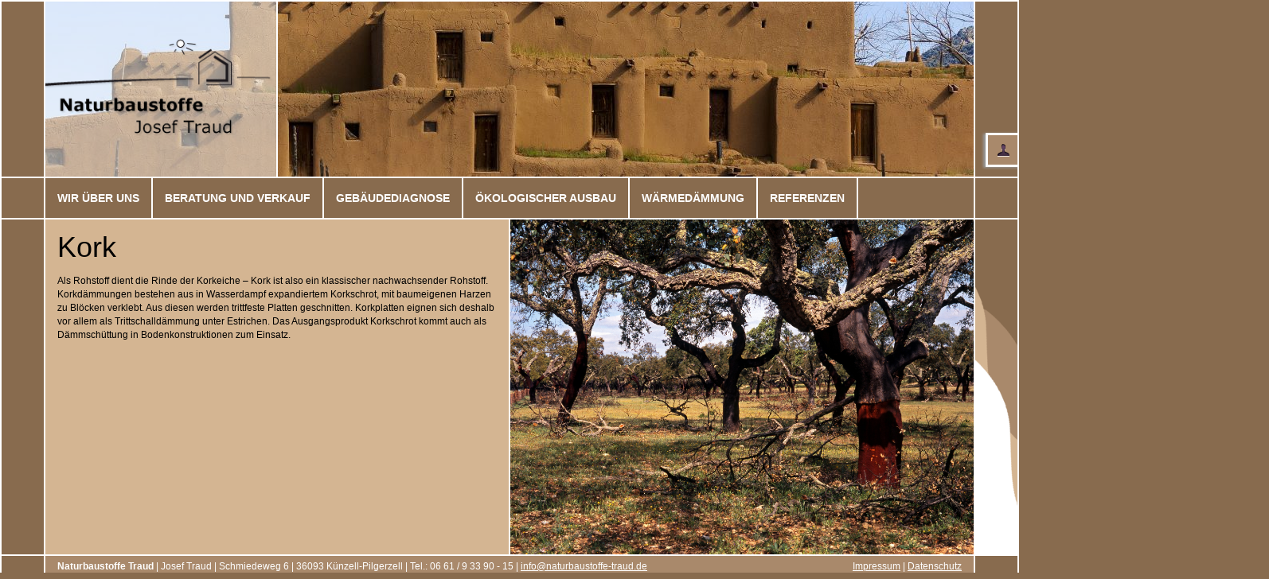

--- FILE ---
content_type: text/html; charset=UTF-8
request_url: https://www.naturbaustoffe-traud.de/natuerliche-daemmstoffe/kork/
body_size: 9681
content:
<!DOCTYPE html>
<!--[if IE 7]>
<html class="ie ie7" lang="de">
<![endif]-->
<!--[if IE 8]>
<html class="ie ie8" lang="de">
<![endif]-->
<!--[if !(IE 7) & !(IE 8)]><!-->
<html lang="de">
<!--<![endif]-->
	<head>
		<meta charset="UTF-8" />
		<meta http-equiv="X-UA-Compatible" content="IE=edge">
		<meta name="viewport" content="width=device-width, initial-scale=1.0">
	
		<title>Kork | Naturbaustoffe Traud</title> 		
		<meta name="description" content="">
		
		<meta name="robots" content="index,follow">
		<meta name="audience" content="all">
		<meta name="siteinfo" content="https://www.naturbaustoffe-traud.de/wp-content/themes/naturbaustoffe-traud.de/robots.txt">
		
		<!-- Global Site Tag (gtag.js) - Google Analytics -->
		<script async src="https://www.googletagmanager.com/gtag/js?id=UA-36740487-35"></script>
		<script>
			window.dataLayer = window.dataLayer || [];
			function gtag(){dataLayer.push(arguments)};
			gtag('js', new Date());

			gtag('config', 'UA-36740487-35', {'anonymize_ip': true});
		</script>

		
				
				
		<link rel="profile" href="http://gmpg.org/xfn/11">
		
		<link rel="stylesheet" href="/wp-content/themes/naturbaustoffe-traud.de/inc/style.crush.css" media="all" />
				
		<script src="//ajax.googleapis.com/ajax/libs/jquery/2.2.0/jquery.min.js"></script>
		<script src="https://www.naturbaustoffe-traud.de/wp-content/themes/naturbaustoffe-traud.de/inc/combined.js.php"></script>
		
		<script type="text/javascript">
			jQuery(document).ready(function(){
				
				function checkDesignPosition() {
					$("#designElement").css("width", ($("header").outerWidth() - $("header .container").outerWidth()) / 2);
					$("#designElement").css("right", -(($("header").outerWidth() - $("header .container").outerWidth()) / 2) - 2);
					if(window.innerWidth < 992) {
						$("#designElement").css("height", $("header").outerHeight() + $("nav").outerHeight() + $(".firstSection").outerHeight() - 1);
					} else {
						$("#designElement").css("height", $("header").outerHeight() + $("nav").outerHeight() + $(".firstSection").outerHeight() - 2);
					}
				};
				// Execute on load
				checkDesignPosition();
				// Bind event listener
				$(window).resize(checkDesignPosition);
				
				
				
				$("#menuOpener").click(function(){
					$("#menuOpener, .menu").toggleClass("active");
				});
				
				$('ul.menu li ul.sub-menu').parent('li').addClass('subNavigation');
				
				$('a[rel=fancyboxGallery]').fancybox({
					'titlePosition' 	: 'over',
					'titleFormat'		: function(title, currentArray, currentIndex, currentOpts) {
						return '<span id="fancybox-title-over">' + (title.length ? '<strong>' + title + '</strong> | ' : '') + 'Bild ' + (currentIndex + 1) + ' von ' + currentArray.length + '</span>';
					}
				});
				
				/** fix bootstrap navbar collapse **/
				var mobile_navbar = $('#mobile-navbar');
				mobile_navbar.find('.sub-menu').parent('li').children('a').attr({
					'href' : '#',
					'role' : 'button',
					'aria-haspopup' : 'true',
					'aria-expanded' : 'true',
					'data-toggle' : 'dropdown'
				}).append('<span class="caret"></span>');
				
				/** fixed navigation by scrolling **/
				$('body').data('header-height',$('#navigation-wrapper').outerHeight());
				$(document).scroll(function(){
					if($(document).scrollTop() > $('body').data('header-height')) {
						$('body').css('padding-top',$('body').data('header-height'));
						$('#navigation-wrapper').addClass('fixed');
					} else {
						$('body').css('padding-top','');
						$('#navigation-wrapper').removeClass('fixed');
					}
				});
				
				// init flexslider
				var flexslider = $('.flexslider');
				flexslider.flexslider({
					'animation' : 'fade',
					'prevText' : "",
					'nextText' : "",
					'controlNav': false,
					'useCSS' : false
					
				});
			});
		</script>
		
		<link rel="pingback" href="https://www.naturbaustoffe-traud.de/xmlrpc.php">

		<meta name='robots' content='max-image-preview:large' />
	<style>img:is([sizes="auto" i], [sizes^="auto," i]) { contain-intrinsic-size: 3000px 1500px }</style>
	<script type="text/javascript">
/* <![CDATA[ */
window._wpemojiSettings = {"baseUrl":"https:\/\/s.w.org\/images\/core\/emoji\/16.0.1\/72x72\/","ext":".png","svgUrl":"https:\/\/s.w.org\/images\/core\/emoji\/16.0.1\/svg\/","svgExt":".svg","source":{"concatemoji":"https:\/\/www.naturbaustoffe-traud.de\/wp-includes\/js\/wp-emoji-release.min.js?ver=6.8.3"}};
/*! This file is auto-generated */
!function(s,n){var o,i,e;function c(e){try{var t={supportTests:e,timestamp:(new Date).valueOf()};sessionStorage.setItem(o,JSON.stringify(t))}catch(e){}}function p(e,t,n){e.clearRect(0,0,e.canvas.width,e.canvas.height),e.fillText(t,0,0);var t=new Uint32Array(e.getImageData(0,0,e.canvas.width,e.canvas.height).data),a=(e.clearRect(0,0,e.canvas.width,e.canvas.height),e.fillText(n,0,0),new Uint32Array(e.getImageData(0,0,e.canvas.width,e.canvas.height).data));return t.every(function(e,t){return e===a[t]})}function u(e,t){e.clearRect(0,0,e.canvas.width,e.canvas.height),e.fillText(t,0,0);for(var n=e.getImageData(16,16,1,1),a=0;a<n.data.length;a++)if(0!==n.data[a])return!1;return!0}function f(e,t,n,a){switch(t){case"flag":return n(e,"\ud83c\udff3\ufe0f\u200d\u26a7\ufe0f","\ud83c\udff3\ufe0f\u200b\u26a7\ufe0f")?!1:!n(e,"\ud83c\udde8\ud83c\uddf6","\ud83c\udde8\u200b\ud83c\uddf6")&&!n(e,"\ud83c\udff4\udb40\udc67\udb40\udc62\udb40\udc65\udb40\udc6e\udb40\udc67\udb40\udc7f","\ud83c\udff4\u200b\udb40\udc67\u200b\udb40\udc62\u200b\udb40\udc65\u200b\udb40\udc6e\u200b\udb40\udc67\u200b\udb40\udc7f");case"emoji":return!a(e,"\ud83e\udedf")}return!1}function g(e,t,n,a){var r="undefined"!=typeof WorkerGlobalScope&&self instanceof WorkerGlobalScope?new OffscreenCanvas(300,150):s.createElement("canvas"),o=r.getContext("2d",{willReadFrequently:!0}),i=(o.textBaseline="top",o.font="600 32px Arial",{});return e.forEach(function(e){i[e]=t(o,e,n,a)}),i}function t(e){var t=s.createElement("script");t.src=e,t.defer=!0,s.head.appendChild(t)}"undefined"!=typeof Promise&&(o="wpEmojiSettingsSupports",i=["flag","emoji"],n.supports={everything:!0,everythingExceptFlag:!0},e=new Promise(function(e){s.addEventListener("DOMContentLoaded",e,{once:!0})}),new Promise(function(t){var n=function(){try{var e=JSON.parse(sessionStorage.getItem(o));if("object"==typeof e&&"number"==typeof e.timestamp&&(new Date).valueOf()<e.timestamp+604800&&"object"==typeof e.supportTests)return e.supportTests}catch(e){}return null}();if(!n){if("undefined"!=typeof Worker&&"undefined"!=typeof OffscreenCanvas&&"undefined"!=typeof URL&&URL.createObjectURL&&"undefined"!=typeof Blob)try{var e="postMessage("+g.toString()+"("+[JSON.stringify(i),f.toString(),p.toString(),u.toString()].join(",")+"));",a=new Blob([e],{type:"text/javascript"}),r=new Worker(URL.createObjectURL(a),{name:"wpTestEmojiSupports"});return void(r.onmessage=function(e){c(n=e.data),r.terminate(),t(n)})}catch(e){}c(n=g(i,f,p,u))}t(n)}).then(function(e){for(var t in e)n.supports[t]=e[t],n.supports.everything=n.supports.everything&&n.supports[t],"flag"!==t&&(n.supports.everythingExceptFlag=n.supports.everythingExceptFlag&&n.supports[t]);n.supports.everythingExceptFlag=n.supports.everythingExceptFlag&&!n.supports.flag,n.DOMReady=!1,n.readyCallback=function(){n.DOMReady=!0}}).then(function(){return e}).then(function(){var e;n.supports.everything||(n.readyCallback(),(e=n.source||{}).concatemoji?t(e.concatemoji):e.wpemoji&&e.twemoji&&(t(e.twemoji),t(e.wpemoji)))}))}((window,document),window._wpemojiSettings);
/* ]]> */
</script>
<style id='wp-emoji-styles-inline-css' type='text/css'>

	img.wp-smiley, img.emoji {
		display: inline !important;
		border: none !important;
		box-shadow: none !important;
		height: 1em !important;
		width: 1em !important;
		margin: 0 0.07em !important;
		vertical-align: -0.1em !important;
		background: none !important;
		padding: 0 !important;
	}
</style>
<link rel='stylesheet' id='wp-block-library-css' href='https://www.naturbaustoffe-traud.de/wp-includes/css/dist/block-library/style.min.css?ver=6.8.3' type='text/css' media='all' />
<style id='classic-theme-styles-inline-css' type='text/css'>
/*! This file is auto-generated */
.wp-block-button__link{color:#fff;background-color:#32373c;border-radius:9999px;box-shadow:none;text-decoration:none;padding:calc(.667em + 2px) calc(1.333em + 2px);font-size:1.125em}.wp-block-file__button{background:#32373c;color:#fff;text-decoration:none}
</style>
<style id='global-styles-inline-css' type='text/css'>
:root{--wp--preset--aspect-ratio--square: 1;--wp--preset--aspect-ratio--4-3: 4/3;--wp--preset--aspect-ratio--3-4: 3/4;--wp--preset--aspect-ratio--3-2: 3/2;--wp--preset--aspect-ratio--2-3: 2/3;--wp--preset--aspect-ratio--16-9: 16/9;--wp--preset--aspect-ratio--9-16: 9/16;--wp--preset--color--black: #000000;--wp--preset--color--cyan-bluish-gray: #abb8c3;--wp--preset--color--white: #ffffff;--wp--preset--color--pale-pink: #f78da7;--wp--preset--color--vivid-red: #cf2e2e;--wp--preset--color--luminous-vivid-orange: #ff6900;--wp--preset--color--luminous-vivid-amber: #fcb900;--wp--preset--color--light-green-cyan: #7bdcb5;--wp--preset--color--vivid-green-cyan: #00d084;--wp--preset--color--pale-cyan-blue: #8ed1fc;--wp--preset--color--vivid-cyan-blue: #0693e3;--wp--preset--color--vivid-purple: #9b51e0;--wp--preset--gradient--vivid-cyan-blue-to-vivid-purple: linear-gradient(135deg,rgba(6,147,227,1) 0%,rgb(155,81,224) 100%);--wp--preset--gradient--light-green-cyan-to-vivid-green-cyan: linear-gradient(135deg,rgb(122,220,180) 0%,rgb(0,208,130) 100%);--wp--preset--gradient--luminous-vivid-amber-to-luminous-vivid-orange: linear-gradient(135deg,rgba(252,185,0,1) 0%,rgba(255,105,0,1) 100%);--wp--preset--gradient--luminous-vivid-orange-to-vivid-red: linear-gradient(135deg,rgba(255,105,0,1) 0%,rgb(207,46,46) 100%);--wp--preset--gradient--very-light-gray-to-cyan-bluish-gray: linear-gradient(135deg,rgb(238,238,238) 0%,rgb(169,184,195) 100%);--wp--preset--gradient--cool-to-warm-spectrum: linear-gradient(135deg,rgb(74,234,220) 0%,rgb(151,120,209) 20%,rgb(207,42,186) 40%,rgb(238,44,130) 60%,rgb(251,105,98) 80%,rgb(254,248,76) 100%);--wp--preset--gradient--blush-light-purple: linear-gradient(135deg,rgb(255,206,236) 0%,rgb(152,150,240) 100%);--wp--preset--gradient--blush-bordeaux: linear-gradient(135deg,rgb(254,205,165) 0%,rgb(254,45,45) 50%,rgb(107,0,62) 100%);--wp--preset--gradient--luminous-dusk: linear-gradient(135deg,rgb(255,203,112) 0%,rgb(199,81,192) 50%,rgb(65,88,208) 100%);--wp--preset--gradient--pale-ocean: linear-gradient(135deg,rgb(255,245,203) 0%,rgb(182,227,212) 50%,rgb(51,167,181) 100%);--wp--preset--gradient--electric-grass: linear-gradient(135deg,rgb(202,248,128) 0%,rgb(113,206,126) 100%);--wp--preset--gradient--midnight: linear-gradient(135deg,rgb(2,3,129) 0%,rgb(40,116,252) 100%);--wp--preset--font-size--small: 13px;--wp--preset--font-size--medium: 20px;--wp--preset--font-size--large: 36px;--wp--preset--font-size--x-large: 42px;--wp--preset--spacing--20: 0.44rem;--wp--preset--spacing--30: 0.67rem;--wp--preset--spacing--40: 1rem;--wp--preset--spacing--50: 1.5rem;--wp--preset--spacing--60: 2.25rem;--wp--preset--spacing--70: 3.38rem;--wp--preset--spacing--80: 5.06rem;--wp--preset--shadow--natural: 6px 6px 9px rgba(0, 0, 0, 0.2);--wp--preset--shadow--deep: 12px 12px 50px rgba(0, 0, 0, 0.4);--wp--preset--shadow--sharp: 6px 6px 0px rgba(0, 0, 0, 0.2);--wp--preset--shadow--outlined: 6px 6px 0px -3px rgba(255, 255, 255, 1), 6px 6px rgba(0, 0, 0, 1);--wp--preset--shadow--crisp: 6px 6px 0px rgba(0, 0, 0, 1);}:where(.is-layout-flex){gap: 0.5em;}:where(.is-layout-grid){gap: 0.5em;}body .is-layout-flex{display: flex;}.is-layout-flex{flex-wrap: wrap;align-items: center;}.is-layout-flex > :is(*, div){margin: 0;}body .is-layout-grid{display: grid;}.is-layout-grid > :is(*, div){margin: 0;}:where(.wp-block-columns.is-layout-flex){gap: 2em;}:where(.wp-block-columns.is-layout-grid){gap: 2em;}:where(.wp-block-post-template.is-layout-flex){gap: 1.25em;}:where(.wp-block-post-template.is-layout-grid){gap: 1.25em;}.has-black-color{color: var(--wp--preset--color--black) !important;}.has-cyan-bluish-gray-color{color: var(--wp--preset--color--cyan-bluish-gray) !important;}.has-white-color{color: var(--wp--preset--color--white) !important;}.has-pale-pink-color{color: var(--wp--preset--color--pale-pink) !important;}.has-vivid-red-color{color: var(--wp--preset--color--vivid-red) !important;}.has-luminous-vivid-orange-color{color: var(--wp--preset--color--luminous-vivid-orange) !important;}.has-luminous-vivid-amber-color{color: var(--wp--preset--color--luminous-vivid-amber) !important;}.has-light-green-cyan-color{color: var(--wp--preset--color--light-green-cyan) !important;}.has-vivid-green-cyan-color{color: var(--wp--preset--color--vivid-green-cyan) !important;}.has-pale-cyan-blue-color{color: var(--wp--preset--color--pale-cyan-blue) !important;}.has-vivid-cyan-blue-color{color: var(--wp--preset--color--vivid-cyan-blue) !important;}.has-vivid-purple-color{color: var(--wp--preset--color--vivid-purple) !important;}.has-black-background-color{background-color: var(--wp--preset--color--black) !important;}.has-cyan-bluish-gray-background-color{background-color: var(--wp--preset--color--cyan-bluish-gray) !important;}.has-white-background-color{background-color: var(--wp--preset--color--white) !important;}.has-pale-pink-background-color{background-color: var(--wp--preset--color--pale-pink) !important;}.has-vivid-red-background-color{background-color: var(--wp--preset--color--vivid-red) !important;}.has-luminous-vivid-orange-background-color{background-color: var(--wp--preset--color--luminous-vivid-orange) !important;}.has-luminous-vivid-amber-background-color{background-color: var(--wp--preset--color--luminous-vivid-amber) !important;}.has-light-green-cyan-background-color{background-color: var(--wp--preset--color--light-green-cyan) !important;}.has-vivid-green-cyan-background-color{background-color: var(--wp--preset--color--vivid-green-cyan) !important;}.has-pale-cyan-blue-background-color{background-color: var(--wp--preset--color--pale-cyan-blue) !important;}.has-vivid-cyan-blue-background-color{background-color: var(--wp--preset--color--vivid-cyan-blue) !important;}.has-vivid-purple-background-color{background-color: var(--wp--preset--color--vivid-purple) !important;}.has-black-border-color{border-color: var(--wp--preset--color--black) !important;}.has-cyan-bluish-gray-border-color{border-color: var(--wp--preset--color--cyan-bluish-gray) !important;}.has-white-border-color{border-color: var(--wp--preset--color--white) !important;}.has-pale-pink-border-color{border-color: var(--wp--preset--color--pale-pink) !important;}.has-vivid-red-border-color{border-color: var(--wp--preset--color--vivid-red) !important;}.has-luminous-vivid-orange-border-color{border-color: var(--wp--preset--color--luminous-vivid-orange) !important;}.has-luminous-vivid-amber-border-color{border-color: var(--wp--preset--color--luminous-vivid-amber) !important;}.has-light-green-cyan-border-color{border-color: var(--wp--preset--color--light-green-cyan) !important;}.has-vivid-green-cyan-border-color{border-color: var(--wp--preset--color--vivid-green-cyan) !important;}.has-pale-cyan-blue-border-color{border-color: var(--wp--preset--color--pale-cyan-blue) !important;}.has-vivid-cyan-blue-border-color{border-color: var(--wp--preset--color--vivid-cyan-blue) !important;}.has-vivid-purple-border-color{border-color: var(--wp--preset--color--vivid-purple) !important;}.has-vivid-cyan-blue-to-vivid-purple-gradient-background{background: var(--wp--preset--gradient--vivid-cyan-blue-to-vivid-purple) !important;}.has-light-green-cyan-to-vivid-green-cyan-gradient-background{background: var(--wp--preset--gradient--light-green-cyan-to-vivid-green-cyan) !important;}.has-luminous-vivid-amber-to-luminous-vivid-orange-gradient-background{background: var(--wp--preset--gradient--luminous-vivid-amber-to-luminous-vivid-orange) !important;}.has-luminous-vivid-orange-to-vivid-red-gradient-background{background: var(--wp--preset--gradient--luminous-vivid-orange-to-vivid-red) !important;}.has-very-light-gray-to-cyan-bluish-gray-gradient-background{background: var(--wp--preset--gradient--very-light-gray-to-cyan-bluish-gray) !important;}.has-cool-to-warm-spectrum-gradient-background{background: var(--wp--preset--gradient--cool-to-warm-spectrum) !important;}.has-blush-light-purple-gradient-background{background: var(--wp--preset--gradient--blush-light-purple) !important;}.has-blush-bordeaux-gradient-background{background: var(--wp--preset--gradient--blush-bordeaux) !important;}.has-luminous-dusk-gradient-background{background: var(--wp--preset--gradient--luminous-dusk) !important;}.has-pale-ocean-gradient-background{background: var(--wp--preset--gradient--pale-ocean) !important;}.has-electric-grass-gradient-background{background: var(--wp--preset--gradient--electric-grass) !important;}.has-midnight-gradient-background{background: var(--wp--preset--gradient--midnight) !important;}.has-small-font-size{font-size: var(--wp--preset--font-size--small) !important;}.has-medium-font-size{font-size: var(--wp--preset--font-size--medium) !important;}.has-large-font-size{font-size: var(--wp--preset--font-size--large) !important;}.has-x-large-font-size{font-size: var(--wp--preset--font-size--x-large) !important;}
:where(.wp-block-post-template.is-layout-flex){gap: 1.25em;}:where(.wp-block-post-template.is-layout-grid){gap: 1.25em;}
:where(.wp-block-columns.is-layout-flex){gap: 2em;}:where(.wp-block-columns.is-layout-grid){gap: 2em;}
:root :where(.wp-block-pullquote){font-size: 1.5em;line-height: 1.6;}
</style>
<link rel="https://api.w.org/" href="https://www.naturbaustoffe-traud.de/wp-json/" /><link rel="alternate" title="JSON" type="application/json" href="https://www.naturbaustoffe-traud.de/wp-json/wp/v2/pages/20416" /><link rel="EditURI" type="application/rsd+xml" title="RSD" href="https://www.naturbaustoffe-traud.de/xmlrpc.php?rsd" />
<meta name="generator" content="WordPress 6.8.3" />
<link rel="canonical" href="https://www.naturbaustoffe-traud.de/natuerliche-daemmstoffe/kork/" />
<link rel='shortlink' href='https://www.naturbaustoffe-traud.de/?p=20416' />
<link rel="alternate" title="oEmbed (JSON)" type="application/json+oembed" href="https://www.naturbaustoffe-traud.de/wp-json/oembed/1.0/embed?url=https%3A%2F%2Fwww.naturbaustoffe-traud.de%2Fnatuerliche-daemmstoffe%2Fkork%2F" />
<link rel="alternate" title="oEmbed (XML)" type="text/xml+oembed" href="https://www.naturbaustoffe-traud.de/wp-json/oembed/1.0/embed?url=https%3A%2F%2Fwww.naturbaustoffe-traud.de%2Fnatuerliche-daemmstoffe%2Fkork%2F&#038;format=xml" />
		
		<!-- HTML5 Shim and Respond.js IE8 support of HTML5 elements and media queries -->
		<!-- WARNING: Respond.js doesn't work if you view the page via file:// -->
		<!--[if lt IE 9]>
			<script src="https://oss.maxcdn.com/html5shiv/3.7.2/html5shiv.min.js"></script>
			<script src="https://oss.maxcdn.com/respond/1.4.2/respond.min.js"></script>
		<![endif]-->
	</head>
 
	<body>
		<header>
			<div class="container">
				<div class="row mobile-logo visible-xs-block visible-sm-block">
					<div class="col col-xs-9 col-sm-6 col-img"><a href="/"><img src="https://www.naturbaustoffe-traud.de/wp-content/themes/naturbaustoffe-traud.de/el/logo-naturbaustoffe-traud-mobile.png" alt="Naturbaustoffe Traud" /></a></div>
					<div class="col col-xs-3 col-sm-6 col-last">
						<button type="button" class="navbar-toggle collapsed" data-toggle="collapse" data-target="#mobile-navbar" aria-expanded="false">
							<span class="sr-only">Toggle navigation</span>
							<span class="icon-bar"></span>
							<span class="icon-bar"></span>
							<span class="icon-bar"></span>
						</button>
					</div>
				</div>
				<div class="row flexslider">
					<ul class="slides">
																					<li>
									<img width="1166" height="220" src="https://www.naturbaustoffe-traud.de/wp-content/uploads/2017/04/header-04-1166x220.jpg" class="attachment-sliderImage size-sliderImage" alt="" decoding="async" fetchpriority="high" />								</li>
															<li>
									<img width="1166" height="220" src="https://www.naturbaustoffe-traud.de/wp-content/uploads/2017/04/header-03-1166x220.jpg" class="attachment-sliderImage size-sliderImage" alt="" decoding="async" />								</li>
															<li>
									<img width="1166" height="220" src="https://www.naturbaustoffe-traud.de/wp-content/uploads/2017/04/header-02-1166x220.jpg" class="attachment-sliderImage size-sliderImage" alt="" decoding="async" />								</li>
															<li>
									<img width="1166" height="220" src="https://www.naturbaustoffe-traud.de/wp-content/uploads/2018/05/Fotolia_132497207_XL-1166x220.jpg" class="attachment-sliderImage size-sliderImage" alt="" decoding="async" />								</li>
															<li>
									<img width="1166" height="220" src="https://www.naturbaustoffe-traud.de/wp-content/uploads/2017/02/gemeinschaftshaus-oekodorf-sieben-linden-1166x220.jpg" class="attachment-sliderImage size-sliderImage" alt="" decoding="async" />								</li>
													 
					</ul>
					<div class="clear"></div>
				</div>
				<div class="row logo hidden-xs hidden-sm">
					<div class="col col-md-3 col-img"><a href="/"><img src="https://www.naturbaustoffe-traud.de/wp-content/themes/naturbaustoffe-traud.de/el/logo-naturbaustoffe-traud.png" alt="Naturbaustoffe Traud" /></a></div>
					<div class="col col-md-9 col-last"></div>
				</div>
			</div>
		</header>
		
		<nav class="hidden-xs hidden-sm">
			<div class="container"><div class="menu-hauptmenue-container"><ul id="menu-hauptmenue" class="menu"><li id="menu-item-20131" class="menu-item menu-item-type-post_type menu-item-object-page menu-item-home menu-item-has-children menu-item-20131"><a href="https://www.naturbaustoffe-traud.de/">Wir über uns</a>
<ul class="sub-menu">
	<li id="menu-item-20587" class="menu-item menu-item-type-post_type menu-item-object-page menu-item-20587"><a href="https://www.naturbaustoffe-traud.de/wir-ueber-uns/kontakt/">Kontakt</a></li>
	<li id="menu-item-20132" class="menu-item menu-item-type-post_type menu-item-object-page menu-item-20132"><a href="https://www.naturbaustoffe-traud.de/das-team/">Das Team</a></li>
	<li id="menu-item-20779" class="menu-item menu-item-type-post_type menu-item-object-page menu-item-20779"><a href="https://www.naturbaustoffe-traud.de/nachfolge-einstieg/">Nachfolge Einstieg</a></li>
</ul>
</li>
<li id="menu-item-20140" class="menu-item menu-item-type-post_type menu-item-object-page current-menu-ancestor current_page_ancestor menu-item-has-children menu-item-20140"><a href="https://www.naturbaustoffe-traud.de/bodenbelaege/">Beratung und Verkauf</a>
<ul class="sub-menu">
	<li id="menu-item-20125" class="menu-item menu-item-type-post_type menu-item-object-page menu-item-has-children menu-item-20125"><a href="https://www.naturbaustoffe-traud.de/bodenbelaege/">Boden-Beläge</a>
	<ul class="sub-menu">
		<li id="menu-item-20126" class="menu-item menu-item-type-post_type menu-item-object-page menu-item-20126"><a href="https://www.naturbaustoffe-traud.de/bodenbelaege/holzboeden/">Holzböden</a></li>
		<li id="menu-item-20127" class="menu-item menu-item-type-post_type menu-item-object-page menu-item-20127"><a href="https://www.naturbaustoffe-traud.de/bodenbelaege/kokos-und-sisalteppiche/">Kokos- und Sisalteppiche</a></li>
		<li id="menu-item-20128" class="menu-item menu-item-type-post_type menu-item-object-page menu-item-20128"><a href="https://www.naturbaustoffe-traud.de/bodenbelaege/korkparkett/">Korkparkett</a></li>
		<li id="menu-item-20129" class="menu-item menu-item-type-post_type menu-item-object-page menu-item-20129"><a href="https://www.naturbaustoffe-traud.de/bodenbelaege/linoleum/">Linoleum</a></li>
		<li id="menu-item-20130" class="menu-item menu-item-type-post_type menu-item-object-page menu-item-20130"><a href="https://www.naturbaustoffe-traud.de/bodenbelaege/schurwollteppiche/">Schurwollteppiche</a></li>
	</ul>
</li>
	<li id="menu-item-20136" class="menu-item menu-item-type-post_type menu-item-object-page current-page-ancestor current-menu-ancestor current-menu-parent current-page-parent current_page_parent current_page_ancestor menu-item-has-children menu-item-20136"><a href="https://www.naturbaustoffe-traud.de/natuerliche-daemmstoffe/">Dämmstoffe</a>
	<ul class="sub-menu">
		<li id="menu-item-20137" class="menu-item menu-item-type-post_type menu-item-object-page menu-item-20137"><a href="https://www.naturbaustoffe-traud.de/natuerliche-daemmstoffe/hanf-und-jutefasern/">Hanf und Jutefasern</a></li>
		<li id="menu-item-20138" class="menu-item menu-item-type-post_type menu-item-object-page menu-item-20138"><a href="https://www.naturbaustoffe-traud.de/natuerliche-daemmstoffe/holzfaser/">Holzfaser</a></li>
		<li id="menu-item-20139" class="menu-item menu-item-type-post_type menu-item-object-page menu-item-20139"><a href="https://www.naturbaustoffe-traud.de/natuerliche-daemmstoffe/kalziumsilikat/">Kalziumsilikat</a></li>
		<li id="menu-item-20257" class="menu-item menu-item-type-post_type menu-item-object-page menu-item-20257"><a href="https://www.naturbaustoffe-traud.de/natuerliche-daemmstoffe/kokosfaser/">Kokosfaser</a></li>
		<li id="menu-item-20418" class="menu-item menu-item-type-post_type menu-item-object-page current-menu-item page_item page-item-20416 current_page_item menu-item-20418"><a href="https://www.naturbaustoffe-traud.de/natuerliche-daemmstoffe/kork/" aria-current="page">Kork</a></li>
		<li id="menu-item-20401" class="menu-item menu-item-type-post_type menu-item-object-page menu-item-20401"><a href="https://www.naturbaustoffe-traud.de/natuerliche-daemmstoffe/schafwolle/">Schafwolle</a></li>
		<li id="menu-item-20402" class="menu-item menu-item-type-post_type menu-item-object-page menu-item-20402"><a href="https://www.naturbaustoffe-traud.de/natuerliche-daemmstoffe/schaumglas/">Schaumglas</a></li>
		<li id="menu-item-20403" class="menu-item menu-item-type-post_type menu-item-object-page menu-item-20403"><a href="https://www.naturbaustoffe-traud.de/natuerliche-daemmstoffe/schilfrohr/">Schilfrohr</a></li>
		<li id="menu-item-20404" class="menu-item menu-item-type-post_type menu-item-object-page menu-item-20404"><a href="https://www.naturbaustoffe-traud.de/natuerliche-daemmstoffe/silikatleichtschaum-sls/">Silikatleichtschaum (SLS)</a></li>
		<li id="menu-item-20405" class="menu-item menu-item-type-post_type menu-item-object-page menu-item-20405"><a href="https://www.naturbaustoffe-traud.de/natuerliche-daemmstoffe/stroh/">Stroh</a></li>
		<li id="menu-item-20406" class="menu-item menu-item-type-post_type menu-item-object-page menu-item-20406"><a href="https://www.naturbaustoffe-traud.de/natuerliche-daemmstoffe/zellulose-isofloc/">Zellulose (Isofloc)</a></li>
	</ul>
</li>
	<li id="menu-item-20133" class="menu-item menu-item-type-post_type menu-item-object-page menu-item-has-children menu-item-20133"><a href="https://www.naturbaustoffe-traud.de/lehm-baustoff-seit-10-000-jahren/">Lehmbaustoffe</a>
	<ul class="sub-menu">
		<li id="menu-item-20134" class="menu-item menu-item-type-post_type menu-item-object-page menu-item-20134"><a href="https://www.naturbaustoffe-traud.de/lehm-baustoff-seit-10-000-jahren/lehmputze-in-grosser-auswahl/">Lehmputze in großer Auswahl</a></li>
	</ul>
</li>
	<li id="menu-item-20135" class="menu-item menu-item-type-post_type menu-item-object-page menu-item-20135"><a href="https://www.naturbaustoffe-traud.de/luftdichtungsbahnen-und-kleber/">Luftdichtungsbahnen und Kleber</a></li>
	<li id="menu-item-20409" class="menu-item menu-item-type-post_type menu-item-object-page menu-item-has-children menu-item-20409"><a href="https://www.naturbaustoffe-traud.de/naturfarben/">Naturfarben</a>
	<ul class="sub-menu">
		<li id="menu-item-20410" class="menu-item menu-item-type-post_type menu-item-object-page menu-item-20410"><a href="https://www.naturbaustoffe-traud.de/naturfarben/holzlasuren/">Holzlasuren</a></li>
		<li id="menu-item-20411" class="menu-item menu-item-type-post_type menu-item-object-page menu-item-20411"><a href="https://www.naturbaustoffe-traud.de/naturfarben/kleben/">Kleber</a></li>
		<li id="menu-item-20412" class="menu-item menu-item-type-post_type menu-item-object-page menu-item-20412"><a href="https://www.naturbaustoffe-traud.de/naturfarben/pigmente/">Pigmente</a></li>
		<li id="menu-item-20413" class="menu-item menu-item-type-post_type menu-item-object-page menu-item-20413"><a href="https://www.naturbaustoffe-traud.de/naturfarben/putze/">Putze</a></li>
		<li id="menu-item-20414" class="menu-item menu-item-type-post_type menu-item-object-page menu-item-20414"><a href="https://www.naturbaustoffe-traud.de/naturfarben/wand-und-fassadenfarben/">Wand- und Fassadenfarben</a></li>
	</ul>
</li>
</ul>
</li>
<li id="menu-item-20391" class="menu-item menu-item-type-post_type menu-item-object-page menu-item-has-children menu-item-20391"><a href="https://www.naturbaustoffe-traud.de/gebaeudediagnose-bauphysikalische-dienstleistungen/">Gebäudediagnose</a>
<ul class="sub-menu">
	<li id="menu-item-20394" class="menu-item menu-item-type-post_type menu-item-object-page menu-item-20394"><a href="https://www.naturbaustoffe-traud.de/gebaeudediagnose-bauphysikalische-dienstleistungen/blower-door-messung/">Blower-Door-Messung</a></li>
	<li id="menu-item-20393" class="menu-item menu-item-type-post_type menu-item-object-page menu-item-20393"><a href="https://www.naturbaustoffe-traud.de/gebaeudediagnose-bauphysikalische-dienstleistungen/schimmeluntersuchung/">Schimmeluntersuchung</a></li>
	<li id="menu-item-20392" class="menu-item menu-item-type-post_type menu-item-object-page menu-item-20392"><a href="https://www.naturbaustoffe-traud.de/gebaeudediagnose-bauphysikalische-dienstleistungen/thermografie/">Thermografie</a></li>
	<li id="menu-item-20828" class="menu-item menu-item-type-post_type menu-item-object-page menu-item-20828"><a href="https://www.naturbaustoffe-traud.de/gebaeudediagnose-bauphysikalische-dienstleistungen/drohnenbefliegungen/">Drohnenbefliegungen</a></li>
</ul>
</li>
<li id="menu-item-20395" class="menu-item menu-item-type-post_type menu-item-object-page menu-item-has-children menu-item-20395"><a href="https://www.naturbaustoffe-traud.de/oekologischer-ausbau/">Ökologischer Ausbau</a>
<ul class="sub-menu">
	<li id="menu-item-20399" class="menu-item menu-item-type-post_type menu-item-object-page menu-item-has-children menu-item-20399"><a href="https://www.naturbaustoffe-traud.de/lehmbau/">Lehmbau</a>
	<ul class="sub-menu">
		<li id="menu-item-20737" class="menu-item menu-item-type-post_type menu-item-object-page menu-item-has-children menu-item-20737"><a href="https://www.naturbaustoffe-traud.de/lehmbau/fachwerk/">Fachwerk</a>
		<ul class="sub-menu">
			<li id="menu-item-20739" class="menu-item menu-item-type-post_type menu-item-object-page menu-item-20739"><a href="https://www.naturbaustoffe-traud.de/fachwerksanierung/">Fachwerksanierung</a></li>
		</ul>
</li>
		<li id="menu-item-20741" class="menu-item menu-item-type-post_type menu-item-object-page menu-item-20741"><a href="https://www.naturbaustoffe-traud.de/lehmbau/wandheizung-2-2/">Wandheizung</a></li>
		<li id="menu-item-20738" class="menu-item menu-item-type-post_type menu-item-object-page menu-item-20738"><a href="https://www.naturbaustoffe-traud.de/lehmbau/eigenleistung/">Eigenleistung</a></li>
	</ul>
</li>
	<li id="menu-item-20396" class="menu-item menu-item-type-post_type menu-item-object-page menu-item-20396"><a href="https://www.naturbaustoffe-traud.de/oekologischer-ausbau/luftdichtung/">Luftdichtung</a></li>
	<li id="menu-item-20510" class="menu-item menu-item-type-post_type menu-item-object-page menu-item-has-children menu-item-20510"><a href="https://www.naturbaustoffe-traud.de/oekologischer-ausbau/fussboeden-verlege-und-pflegeservice/">Naturfußboden</a>
	<ul class="sub-menu">
		<li id="menu-item-20513" class="menu-item menu-item-type-post_type menu-item-object-page menu-item-20513"><a href="https://www.naturbaustoffe-traud.de/oekologischer-ausbau/fussboeden-verlege-und-pflegeservice/maschinenverleih/">Maschinenverleih</a></li>
	</ul>
</li>
	<li id="menu-item-20397" class="menu-item menu-item-type-post_type menu-item-object-page menu-item-20397"><a href="https://www.naturbaustoffe-traud.de/oekologischer-ausbau/naturputze/">Naturputze</a></li>
	<li id="menu-item-20398" class="menu-item menu-item-type-post_type menu-item-object-page menu-item-20398"><a href="https://www.naturbaustoffe-traud.de/oekologischer-ausbau/wandbekleidung-innenwaende/">Wandbekleidung und Innenwände</a></li>
</ul>
</li>
<li id="menu-item-20382" class="menu-item menu-item-type-post_type menu-item-object-page menu-item-has-children menu-item-20382"><a href="https://www.naturbaustoffe-traud.de/waermedaemmung/">Wärmedämmung</a>
<ul class="sub-menu">
	<li id="menu-item-20387" class="menu-item menu-item-type-post_type menu-item-object-page menu-item-has-children menu-item-20387"><a href="https://www.naturbaustoffe-traud.de/waermedaemmung/einblasdaemmung/">Einblasdämmung</a>
	<ul class="sub-menu">
		<li id="menu-item-20390" class="menu-item menu-item-type-post_type menu-item-object-page menu-item-20390"><a href="https://www.naturbaustoffe-traud.de/waermedaemmung/einblasdaemmung/holzfaser/">Holzfaser</a></li>
		<li id="menu-item-20389" class="menu-item menu-item-type-post_type menu-item-object-page menu-item-20389"><a href="https://www.naturbaustoffe-traud.de/waermedaemmung/einblasdaemmung/kerndaemmung/">Kerndämmung</a></li>
		<li id="menu-item-20388" class="menu-item menu-item-type-post_type menu-item-object-page menu-item-20388"><a href="https://www.naturbaustoffe-traud.de/waermedaemmung/einblasdaemmung/zellulose/">Zellulose</a></li>
	</ul>
</li>
	<li id="menu-item-20385" class="menu-item menu-item-type-post_type menu-item-object-page menu-item-20385"><a href="https://www.naturbaustoffe-traud.de/waermedaemmung/innendaemmung/">Innendämmung</a></li>
	<li id="menu-item-20386" class="menu-item menu-item-type-post_type menu-item-object-page menu-item-20386"><a href="https://www.naturbaustoffe-traud.de/waermedaemmung/fassadendaemmung/">Fassadendämmung</a></li>
</ul>
</li>
<li id="menu-item-20400" class="menu-item menu-item-type-post_type menu-item-object-page menu-item-has-children menu-item-20400"><a href="https://www.naturbaustoffe-traud.de/referenzen/">Referenzen</a>
<ul class="sub-menu">
	<li id="menu-item-20866" class="menu-item menu-item-type-post_type menu-item-object-page menu-item-20866"><a href="https://www.naturbaustoffe-traud.de/referenzen/dom/">Dom Fulda</a></li>
	<li id="menu-item-20867" class="menu-item menu-item-type-post_type menu-item-object-page menu-item-20867"><a href="https://www.naturbaustoffe-traud.de/referenzen/fwh/">Fachwerkhäuser</a></li>
	<li id="menu-item-20868" class="menu-item menu-item-type-post_type menu-item-object-page menu-item-20868"><a href="https://www.naturbaustoffe-traud.de/referenzen/lgs/">Landesgartenschau 2.023</a></li>
	<li id="menu-item-20747" class="menu-item menu-item-type-post_type menu-item-object-page menu-item-20747"><a href="https://www.naturbaustoffe-traud.de/referenzen/domroemer/">DomRömer</a></li>
	<li id="menu-item-20520" class="menu-item menu-item-type-post_type menu-item-object-page menu-item-20520"><a href="https://www.naturbaustoffe-traud.de/referenzen/dorfkirche-dietershausen/">Dorfkirche Dietershausen</a></li>
	<li id="menu-item-20528" class="menu-item menu-item-type-post_type menu-item-object-page menu-item-20528"><a href="https://www.naturbaustoffe-traud.de/referenzen/kapelle-baerstadt/">Kapelle Bärstadt</a></li>
	<li id="menu-item-20541" class="menu-item menu-item-type-post_type menu-item-object-page menu-item-20541"><a href="https://www.naturbaustoffe-traud.de/referenzen/lohelandschule-kuenzell/">Lohelandschule Künzell</a></li>
	<li id="menu-item-20698" class="menu-item menu-item-type-post_type menu-item-object-page menu-item-20698"><a href="https://www.naturbaustoffe-traud.de/referenzen/dielenboden-brunnhartshausen/">Dielenboden aus Brunnhartshausen</a></li>
	<li id="menu-item-20540" class="menu-item menu-item-type-post_type menu-item-object-page menu-item-20540"><a href="https://www.naturbaustoffe-traud.de/referenzen/neubau-buerogebaeude/">neubau bürogebäude</a></li>
	<li id="menu-item-20539" class="menu-item menu-item-type-post_type menu-item-object-page menu-item-20539"><a href="https://www.naturbaustoffe-traud.de/referenzen/rotlintstrasse-in-frankfurt/">Rotlintstraße in Frankfurt</a></li>
	<li id="menu-item-20547" class="menu-item menu-item-type-post_type menu-item-object-page menu-item-20547"><a href="https://www.naturbaustoffe-traud.de/referenzen/sma-solar-technology-ag/">SMA Solar Technology AG</a></li>
	<li id="menu-item-20554" class="menu-item menu-item-type-post_type menu-item-object-page menu-item-20554"><a href="https://www.naturbaustoffe-traud.de/referenzen/stadtschloss-fulda/">Stadtschloss Fulda</a></li>
</ul>
</li>
</ul></div></div>
		</nav>
		
		<nav class="mobile-nav visible-xs-block visible-sm-block">
			<div class="container">
						<div id="mobile-navbar" class="collapse navbar-collapse"><ul id="menu-hauptmenue-1" class="nav navbar-nav"><li class="menu-item menu-item-type-post_type menu-item-object-page menu-item-home menu-item-has-children menu-item-20131"><a href="https://www.naturbaustoffe-traud.de/">Wir über uns</a>
<ul class="sub-menu">
	<li class="menu-item menu-item-type-post_type menu-item-object-page menu-item-20587"><a href="https://www.naturbaustoffe-traud.de/wir-ueber-uns/kontakt/">Kontakt</a></li>
	<li class="menu-item menu-item-type-post_type menu-item-object-page menu-item-20132"><a href="https://www.naturbaustoffe-traud.de/das-team/">Das Team</a></li>
	<li class="menu-item menu-item-type-post_type menu-item-object-page menu-item-20779"><a href="https://www.naturbaustoffe-traud.de/nachfolge-einstieg/">Nachfolge Einstieg</a></li>
</ul>
</li>
<li class="menu-item menu-item-type-post_type menu-item-object-page current-menu-ancestor current_page_ancestor menu-item-has-children menu-item-20140"><a href="https://www.naturbaustoffe-traud.de/bodenbelaege/">Beratung und Verkauf</a>
<ul class="sub-menu">
	<li class="menu-item menu-item-type-post_type menu-item-object-page menu-item-has-children menu-item-20125"><a href="https://www.naturbaustoffe-traud.de/bodenbelaege/">Boden-Beläge</a>
	<ul class="sub-menu">
		<li class="menu-item menu-item-type-post_type menu-item-object-page menu-item-20126"><a href="https://www.naturbaustoffe-traud.de/bodenbelaege/holzboeden/">Holzböden</a></li>
		<li class="menu-item menu-item-type-post_type menu-item-object-page menu-item-20127"><a href="https://www.naturbaustoffe-traud.de/bodenbelaege/kokos-und-sisalteppiche/">Kokos- und Sisalteppiche</a></li>
		<li class="menu-item menu-item-type-post_type menu-item-object-page menu-item-20128"><a href="https://www.naturbaustoffe-traud.de/bodenbelaege/korkparkett/">Korkparkett</a></li>
		<li class="menu-item menu-item-type-post_type menu-item-object-page menu-item-20129"><a href="https://www.naturbaustoffe-traud.de/bodenbelaege/linoleum/">Linoleum</a></li>
		<li class="menu-item menu-item-type-post_type menu-item-object-page menu-item-20130"><a href="https://www.naturbaustoffe-traud.de/bodenbelaege/schurwollteppiche/">Schurwollteppiche</a></li>
	</ul>
</li>
	<li class="menu-item menu-item-type-post_type menu-item-object-page current-page-ancestor current-menu-ancestor current-menu-parent current-page-parent current_page_parent current_page_ancestor menu-item-has-children menu-item-20136"><a href="https://www.naturbaustoffe-traud.de/natuerliche-daemmstoffe/">Dämmstoffe</a>
	<ul class="sub-menu">
		<li class="menu-item menu-item-type-post_type menu-item-object-page menu-item-20137"><a href="https://www.naturbaustoffe-traud.de/natuerliche-daemmstoffe/hanf-und-jutefasern/">Hanf und Jutefasern</a></li>
		<li class="menu-item menu-item-type-post_type menu-item-object-page menu-item-20138"><a href="https://www.naturbaustoffe-traud.de/natuerliche-daemmstoffe/holzfaser/">Holzfaser</a></li>
		<li class="menu-item menu-item-type-post_type menu-item-object-page menu-item-20139"><a href="https://www.naturbaustoffe-traud.de/natuerliche-daemmstoffe/kalziumsilikat/">Kalziumsilikat</a></li>
		<li class="menu-item menu-item-type-post_type menu-item-object-page menu-item-20257"><a href="https://www.naturbaustoffe-traud.de/natuerliche-daemmstoffe/kokosfaser/">Kokosfaser</a></li>
		<li class="menu-item menu-item-type-post_type menu-item-object-page current-menu-item page_item page-item-20416 current_page_item menu-item-20418"><a href="https://www.naturbaustoffe-traud.de/natuerliche-daemmstoffe/kork/" aria-current="page">Kork</a></li>
		<li class="menu-item menu-item-type-post_type menu-item-object-page menu-item-20401"><a href="https://www.naturbaustoffe-traud.de/natuerliche-daemmstoffe/schafwolle/">Schafwolle</a></li>
		<li class="menu-item menu-item-type-post_type menu-item-object-page menu-item-20402"><a href="https://www.naturbaustoffe-traud.de/natuerliche-daemmstoffe/schaumglas/">Schaumglas</a></li>
		<li class="menu-item menu-item-type-post_type menu-item-object-page menu-item-20403"><a href="https://www.naturbaustoffe-traud.de/natuerliche-daemmstoffe/schilfrohr/">Schilfrohr</a></li>
		<li class="menu-item menu-item-type-post_type menu-item-object-page menu-item-20404"><a href="https://www.naturbaustoffe-traud.de/natuerliche-daemmstoffe/silikatleichtschaum-sls/">Silikatleichtschaum (SLS)</a></li>
		<li class="menu-item menu-item-type-post_type menu-item-object-page menu-item-20405"><a href="https://www.naturbaustoffe-traud.de/natuerliche-daemmstoffe/stroh/">Stroh</a></li>
		<li class="menu-item menu-item-type-post_type menu-item-object-page menu-item-20406"><a href="https://www.naturbaustoffe-traud.de/natuerliche-daemmstoffe/zellulose-isofloc/">Zellulose (Isofloc)</a></li>
	</ul>
</li>
	<li class="menu-item menu-item-type-post_type menu-item-object-page menu-item-has-children menu-item-20133"><a href="https://www.naturbaustoffe-traud.de/lehm-baustoff-seit-10-000-jahren/">Lehmbaustoffe</a>
	<ul class="sub-menu">
		<li class="menu-item menu-item-type-post_type menu-item-object-page menu-item-20134"><a href="https://www.naturbaustoffe-traud.de/lehm-baustoff-seit-10-000-jahren/lehmputze-in-grosser-auswahl/">Lehmputze in großer Auswahl</a></li>
	</ul>
</li>
	<li class="menu-item menu-item-type-post_type menu-item-object-page menu-item-20135"><a href="https://www.naturbaustoffe-traud.de/luftdichtungsbahnen-und-kleber/">Luftdichtungsbahnen und Kleber</a></li>
	<li class="menu-item menu-item-type-post_type menu-item-object-page menu-item-has-children menu-item-20409"><a href="https://www.naturbaustoffe-traud.de/naturfarben/">Naturfarben</a>
	<ul class="sub-menu">
		<li class="menu-item menu-item-type-post_type menu-item-object-page menu-item-20410"><a href="https://www.naturbaustoffe-traud.de/naturfarben/holzlasuren/">Holzlasuren</a></li>
		<li class="menu-item menu-item-type-post_type menu-item-object-page menu-item-20411"><a href="https://www.naturbaustoffe-traud.de/naturfarben/kleben/">Kleber</a></li>
		<li class="menu-item menu-item-type-post_type menu-item-object-page menu-item-20412"><a href="https://www.naturbaustoffe-traud.de/naturfarben/pigmente/">Pigmente</a></li>
		<li class="menu-item menu-item-type-post_type menu-item-object-page menu-item-20413"><a href="https://www.naturbaustoffe-traud.de/naturfarben/putze/">Putze</a></li>
		<li class="menu-item menu-item-type-post_type menu-item-object-page menu-item-20414"><a href="https://www.naturbaustoffe-traud.de/naturfarben/wand-und-fassadenfarben/">Wand- und Fassadenfarben</a></li>
	</ul>
</li>
</ul>
</li>
<li class="menu-item menu-item-type-post_type menu-item-object-page menu-item-has-children menu-item-20391"><a href="https://www.naturbaustoffe-traud.de/gebaeudediagnose-bauphysikalische-dienstleistungen/">Gebäudediagnose</a>
<ul class="sub-menu">
	<li class="menu-item menu-item-type-post_type menu-item-object-page menu-item-20394"><a href="https://www.naturbaustoffe-traud.de/gebaeudediagnose-bauphysikalische-dienstleistungen/blower-door-messung/">Blower-Door-Messung</a></li>
	<li class="menu-item menu-item-type-post_type menu-item-object-page menu-item-20393"><a href="https://www.naturbaustoffe-traud.de/gebaeudediagnose-bauphysikalische-dienstleistungen/schimmeluntersuchung/">Schimmeluntersuchung</a></li>
	<li class="menu-item menu-item-type-post_type menu-item-object-page menu-item-20392"><a href="https://www.naturbaustoffe-traud.de/gebaeudediagnose-bauphysikalische-dienstleistungen/thermografie/">Thermografie</a></li>
	<li class="menu-item menu-item-type-post_type menu-item-object-page menu-item-20828"><a href="https://www.naturbaustoffe-traud.de/gebaeudediagnose-bauphysikalische-dienstleistungen/drohnenbefliegungen/">Drohnenbefliegungen</a></li>
</ul>
</li>
<li class="menu-item menu-item-type-post_type menu-item-object-page menu-item-has-children menu-item-20395"><a href="https://www.naturbaustoffe-traud.de/oekologischer-ausbau/">Ökologischer Ausbau</a>
<ul class="sub-menu">
	<li class="menu-item menu-item-type-post_type menu-item-object-page menu-item-has-children menu-item-20399"><a href="https://www.naturbaustoffe-traud.de/lehmbau/">Lehmbau</a>
	<ul class="sub-menu">
		<li class="menu-item menu-item-type-post_type menu-item-object-page menu-item-has-children menu-item-20737"><a href="https://www.naturbaustoffe-traud.de/lehmbau/fachwerk/">Fachwerk</a>
		<ul class="sub-menu">
			<li class="menu-item menu-item-type-post_type menu-item-object-page menu-item-20739"><a href="https://www.naturbaustoffe-traud.de/fachwerksanierung/">Fachwerksanierung</a></li>
		</ul>
</li>
		<li class="menu-item menu-item-type-post_type menu-item-object-page menu-item-20741"><a href="https://www.naturbaustoffe-traud.de/lehmbau/wandheizung-2-2/">Wandheizung</a></li>
		<li class="menu-item menu-item-type-post_type menu-item-object-page menu-item-20738"><a href="https://www.naturbaustoffe-traud.de/lehmbau/eigenleistung/">Eigenleistung</a></li>
	</ul>
</li>
	<li class="menu-item menu-item-type-post_type menu-item-object-page menu-item-20396"><a href="https://www.naturbaustoffe-traud.de/oekologischer-ausbau/luftdichtung/">Luftdichtung</a></li>
	<li class="menu-item menu-item-type-post_type menu-item-object-page menu-item-has-children menu-item-20510"><a href="https://www.naturbaustoffe-traud.de/oekologischer-ausbau/fussboeden-verlege-und-pflegeservice/">Naturfußboden</a>
	<ul class="sub-menu">
		<li class="menu-item menu-item-type-post_type menu-item-object-page menu-item-20513"><a href="https://www.naturbaustoffe-traud.de/oekologischer-ausbau/fussboeden-verlege-und-pflegeservice/maschinenverleih/">Maschinenverleih</a></li>
	</ul>
</li>
	<li class="menu-item menu-item-type-post_type menu-item-object-page menu-item-20397"><a href="https://www.naturbaustoffe-traud.de/oekologischer-ausbau/naturputze/">Naturputze</a></li>
	<li class="menu-item menu-item-type-post_type menu-item-object-page menu-item-20398"><a href="https://www.naturbaustoffe-traud.de/oekologischer-ausbau/wandbekleidung-innenwaende/">Wandbekleidung und Innenwände</a></li>
</ul>
</li>
<li class="menu-item menu-item-type-post_type menu-item-object-page menu-item-has-children menu-item-20382"><a href="https://www.naturbaustoffe-traud.de/waermedaemmung/">Wärmedämmung</a>
<ul class="sub-menu">
	<li class="menu-item menu-item-type-post_type menu-item-object-page menu-item-has-children menu-item-20387"><a href="https://www.naturbaustoffe-traud.de/waermedaemmung/einblasdaemmung/">Einblasdämmung</a>
	<ul class="sub-menu">
		<li class="menu-item menu-item-type-post_type menu-item-object-page menu-item-20390"><a href="https://www.naturbaustoffe-traud.de/waermedaemmung/einblasdaemmung/holzfaser/">Holzfaser</a></li>
		<li class="menu-item menu-item-type-post_type menu-item-object-page menu-item-20389"><a href="https://www.naturbaustoffe-traud.de/waermedaemmung/einblasdaemmung/kerndaemmung/">Kerndämmung</a></li>
		<li class="menu-item menu-item-type-post_type menu-item-object-page menu-item-20388"><a href="https://www.naturbaustoffe-traud.de/waermedaemmung/einblasdaemmung/zellulose/">Zellulose</a></li>
	</ul>
</li>
	<li class="menu-item menu-item-type-post_type menu-item-object-page menu-item-20385"><a href="https://www.naturbaustoffe-traud.de/waermedaemmung/innendaemmung/">Innendämmung</a></li>
	<li class="menu-item menu-item-type-post_type menu-item-object-page menu-item-20386"><a href="https://www.naturbaustoffe-traud.de/waermedaemmung/fassadendaemmung/">Fassadendämmung</a></li>
</ul>
</li>
<li class="menu-item menu-item-type-post_type menu-item-object-page menu-item-has-children menu-item-20400"><a href="https://www.naturbaustoffe-traud.de/referenzen/">Referenzen</a>
<ul class="sub-menu">
	<li class="menu-item menu-item-type-post_type menu-item-object-page menu-item-20866"><a href="https://www.naturbaustoffe-traud.de/referenzen/dom/">Dom Fulda</a></li>
	<li class="menu-item menu-item-type-post_type menu-item-object-page menu-item-20867"><a href="https://www.naturbaustoffe-traud.de/referenzen/fwh/">Fachwerkhäuser</a></li>
	<li class="menu-item menu-item-type-post_type menu-item-object-page menu-item-20868"><a href="https://www.naturbaustoffe-traud.de/referenzen/lgs/">Landesgartenschau 2.023</a></li>
	<li class="menu-item menu-item-type-post_type menu-item-object-page menu-item-20747"><a href="https://www.naturbaustoffe-traud.de/referenzen/domroemer/">DomRömer</a></li>
	<li class="menu-item menu-item-type-post_type menu-item-object-page menu-item-20520"><a href="https://www.naturbaustoffe-traud.de/referenzen/dorfkirche-dietershausen/">Dorfkirche Dietershausen</a></li>
	<li class="menu-item menu-item-type-post_type menu-item-object-page menu-item-20528"><a href="https://www.naturbaustoffe-traud.de/referenzen/kapelle-baerstadt/">Kapelle Bärstadt</a></li>
	<li class="menu-item menu-item-type-post_type menu-item-object-page menu-item-20541"><a href="https://www.naturbaustoffe-traud.de/referenzen/lohelandschule-kuenzell/">Lohelandschule Künzell</a></li>
	<li class="menu-item menu-item-type-post_type menu-item-object-page menu-item-20698"><a href="https://www.naturbaustoffe-traud.de/referenzen/dielenboden-brunnhartshausen/">Dielenboden aus Brunnhartshausen</a></li>
	<li class="menu-item menu-item-type-post_type menu-item-object-page menu-item-20540"><a href="https://www.naturbaustoffe-traud.de/referenzen/neubau-buerogebaeude/">neubau bürogebäude</a></li>
	<li class="menu-item menu-item-type-post_type menu-item-object-page menu-item-20539"><a href="https://www.naturbaustoffe-traud.de/referenzen/rotlintstrasse-in-frankfurt/">Rotlintstraße in Frankfurt</a></li>
	<li class="menu-item menu-item-type-post_type menu-item-object-page menu-item-20547"><a href="https://www.naturbaustoffe-traud.de/referenzen/sma-solar-technology-ag/">SMA Solar Technology AG</a></li>
	<li class="menu-item menu-item-type-post_type menu-item-object-page menu-item-20554"><a href="https://www.naturbaustoffe-traud.de/referenzen/stadtschloss-fulda/">Stadtschloss Fulda</a></li>
</ul>
</li>
</ul></div>					</div>
			</div>
		</nav>		
		<article>
			
							
			<section class="firstSection">
				<div class="container">
				<div class="row">
								<div id="designElement"></div>
											<div class="col col-md-6">
													<h1>Kork</h1>
												                		<p>Als Rohstoff dient die Rinde der Korkeiche – Kork ist also ein klassischer nachwachsender Rohstoff. Korkdämmungen bestehen aus in Wasserdampf expandiertem Korkschrot, mit baumeigenen Harzen zu Blöcken verklebt. Aus diesen werden trittfeste Platten geschnitten. Korkplatten eignen sich deshalb vor allem als Trittschalldämmung unter Estrichen. Das Ausgangsprodukt Korkschrot kommt auch als Dämmschüttung in Bodenkonstruktionen zum Einsatz.</p>
            										</div>
								<div class="col col-md-6 col-last">
																		<div class="imgContainer">
							<a href="https://www.naturbaustoffe-traud.de/wp-content/uploads/2017/02/kork.jpg" title="" rel="fancyboxGallery"><img width="2261" height="1636" src="https://www.naturbaustoffe-traud.de/wp-content/uploads/2017/02/kork.jpg" class="attachment- size-" alt="" title="" decoding="async" srcset="https://www.naturbaustoffe-traud.de/wp-content/uploads/2017/02/kork.jpg 2261w, https://www.naturbaustoffe-traud.de/wp-content/uploads/2017/02/kork-300x217.jpg 300w, https://www.naturbaustoffe-traud.de/wp-content/uploads/2017/02/kork-768x556.jpg 768w, https://www.naturbaustoffe-traud.de/wp-content/uploads/2017/02/kork-1024x741.jpg 1024w" sizes="(max-width: 2261px) 100vw, 2261px" /></a>						</div>
									</div>
							</div>
			</div>
		</section>
		
		    		
		</article>
	
		<footer>
			<div class="container">
				<div class="row">
					<div class="col col-md-8">
						<strong>Naturbaustoffe Traud</strong> | Josef Traud | Schmiedeweg 6 | 36093 Künzell-Pilgerzell | Tel.: 	06 61 / 9 33 90 - 15 | <a href="mailto:info@naturbaustoffe-traud.de">info@naturbaustoffe-traud.de</a>
					</div>
					<div class="col col-md-4 col-last" style="text-align:right;">
						<a href="/wir-ueber-uns/impressum/">Impressum</a> |
						<a href="/wir-ueber-uns/datenschutz/">Datenschutz</a>
					</div>
				</div>
			</div>
		</footer>
		
				<div id="text-2" class="widget-container widget_text">			<div class="textwidget"><h3 class="widget-title"><strong>UNTERSTÜTZUNG GESUCHT!</strong></h3>
<p style="font-size: 1.5em;">Unser Montageteam benötigt dringend Unterstützung beim ökologischen Innenausbau!</p>
<p style="font-size: 1.5em;">Bei Interesse bitte kurze Bewerbung per Mail.</p>
<p style="font-size: 1.5em;"><a href="mailto:info@naturbaustoffe-traud.de">» info@naturbaustoffe-traud.de</a></p>
</div>
		</div><script type="speculationrules">
{"prefetch":[{"source":"document","where":{"and":[{"href_matches":"\/*"},{"not":{"href_matches":["\/wp-*.php","\/wp-admin\/*","\/wp-content\/uploads\/*","\/wp-content\/*","\/wp-content\/plugins\/*","\/wp-content\/themes\/naturbaustoffe-traud.de\/*","\/*\\?(.+)"]}},{"not":{"selector_matches":"a[rel~=\"nofollow\"]"}},{"not":{"selector_matches":".no-prefetch, .no-prefetch a"}}]},"eagerness":"conservative"}]}
</script>
<link rel='stylesheet' id='pullouts-css' href='https://www.naturbaustoffe-traud.de/wp-content/plugins/pullout-widgets-for-wordpress/css/pullouts.css?ver=6.8.3' type='text/css' media='all' />
<script type="text/javascript" src="https://www.naturbaustoffe-traud.de/wp-includes/js/jquery/jquery.min.js?ver=3.7.1" id="jquery-core-js"></script>
<script type="text/javascript" src="https://www.naturbaustoffe-traud.de/wp-includes/js/jquery/jquery-migrate.min.js?ver=3.4.1" id="jquery-migrate-js"></script>
<script type="text/javascript" src="https://www.naturbaustoffe-traud.de/wp-includes/js/jquery/ui/core.min.js?ver=1.13.3" id="jquery-ui-core-js"></script>
<script type="text/javascript" src="https://www.naturbaustoffe-traud.de/wp-includes/js/jquery/ui/effect.min.js?ver=1.13.3" id="jquery-effects-core-js"></script>
<script type="text/javascript" id="pullouts-js-extra">
/* <![CDATA[ */
var powVars = {"widgets":{"text-2":{"position":{"side":"right","anchor":0,"distance":"165px","scroll":true},"style":{"show_on":"timer","speed":"750","color":"#A9896B","border_color":"#FFFFFF","text_color":"#FFFFFF","link_color":"#FFFFFF","rotate":"1","width":"315","label":"","icon":"7_11","no_label":"1","rounded":null,"borders":"1","tab_offset":"0","tab_offset_type":"%","open_label":false,"close_label":false},"behavior":{"timer":"2","n_pages":"","element":"","easing":"easeInOutExpo"}}},"options":{"doNotCloseExceptions":["#ui-datepicker-div",".ui-datepicker"]}};
/* ]]> */
</script>
<script type="text/javascript" src="https://www.naturbaustoffe-traud.de/wp-content/plugins/pullout-widgets-for-wordpress/js/pullouts.min.js?ver=2.8" id="pullouts-js"></script>
<script type="text/javascript" src="https://www.naturbaustoffe-traud.de/wp-content/plugins/pullout-widgets-for-wordpress/js/jquery.appear-1.1.1.min.js?ver=1.1.1" id="jquery-appear-js"></script>

	</body>
</html>

--- FILE ---
content_type: text/css
request_url: https://www.naturbaustoffe-traud.de/wp-content/themes/naturbaustoffe-traud.de/inc/style.crush.css
body_size: 21363
content:
@charset "utf-8";
/*
 * http://github.com/peteboere/css-crush (v2.2.1)
 */
/* CSS Document */
/*!
 * Bootstrap v3.3.5 (http://getbootstrap.com)
 * Copyright 2011-2015 Twitter, Inc.
 * Licensed under MIT (https://github.com/twbs/bootstrap/blob/master/LICENSE)
 */
/*! normalize.css v3.0.3 | MIT License | github.com/necolas/normalize.css */
html {
    font-family: sans-serif;
    -webkit-text-size-adjust: 100%;
    -ms-text-size-adjust: 100%;
    }
body {
    margin: 0;
    }
article,
aside,
details,
figcaption,
figure,
footer,
header,
hgroup,
main,
menu,
nav,
section,
summary {
    display: block;
    }
audio,
canvas,
progress,
video {
    display: inline-block;
    vertical-align: baseline;
    }
audio:not([controls]) {
    display: none;
    height: 0;
    }
[hidden],
template {
    display: none;
    }
a {
    background-color: transparent;
    }
a:active,
a:hover {
    outline: 0;
    }
abbr[title] {
    border-bottom: 1px dotted;
    }
b,
strong {
    font-weight: 700;
    }
dfn {
    font-style: italic;
    }
h1 {
    margin: .67em 0;
    font-size: 2em;
    }
mark {
    color: #000;
    background: #ff0;
    }
small {
    font-size: 80%;
    }
sub,
sup {
    position: relative;
    vertical-align: baseline;
    font-size: 75%;
    line-height: 0;
    }
sup {
    top: -.5em;
    }
sub {
    bottom: -.25em;
    }
img {
    border: 0;
    }
svg:not(:root) {
    overflow: hidden;
    }
figure {
    margin: 1em 40px;
    }
hr {
    -webkit-box-sizing: content-box;
    -moz-box-sizing: content-box;
    box-sizing: content-box;
    height: 0;
    }
pre {
    overflow: auto;
    }
code,
kbd,
pre,
samp {
    font-family: monospace,monospace;
    font-size: 1em;
    }
button,
input,
optgroup,
select,
textarea {
    margin: 0;
    color: inherit;
    font: inherit;
    }
button {
    overflow: visible;
    }
button,
select {
    text-transform: none;
    }
button,
html input[type=button],
input[type=reset],
input[type=submit] {
    -webkit-appearance: button;
    cursor: pointer;
    }
button[disabled],
html input[disabled] {
    cursor: default;
    }
button::-moz-focus-inner,
input::-moz-focus-inner {
    padding: 0;
    border: 0;
    }
input {
    line-height: normal;
    }
input[type=checkbox],
input[type=radio] {
    -webkit-box-sizing: border-box;
    -moz-box-sizing: border-box;
    box-sizing: border-box;
    padding: 0;
    }
input[type=number]::-webkit-inner-spin-button,
input[type=number]::-webkit-outer-spin-button {
    height: auto;
    }
input[type=search] {
    -webkit-box-sizing: content-box;
    -moz-box-sizing: content-box;
    box-sizing: content-box;
    -webkit-appearance: textfield;
    }
input[type=search]::-webkit-search-cancel-button,
input[type=search]::-webkit-search-decoration {
    -webkit-appearance: none;
    }
fieldset {
    padding: .35em .625em .75em;
    margin: 0 2px;
    border: 1px solid silver;
    }
legend {
    padding: 0;
    border: 0;
    }
textarea {
    overflow: auto;
    }
optgroup {
    font-weight: 700;
    }
table {
    border-collapse: collapse;
    border-spacing: 0;
    }
td,
th {
    padding: 0;
    }

/*! Source: https://github.com/h5bp/html5-boilerplate/blob/master/src/css/main.css */
@media print {
*,
:after,
:before {
    -webkit-box-shadow: none !important;
    box-shadow: none !important;
    color: #000 !important;
    background: 0 0 !important;
    text-shadow: none !important;
    }
a,
a:visited {
    text-decoration: underline;
    }
a[href]:after {
    content: " (" attr(href) ")";
    }
abbr[title]:after {
    content: " (" attr(title) ")";
    }
a[href^="javascript:"]:after,
a[href^="#"]:after {
    content: "";
    }
blockquote,
pre {
    border: 1px solid #999;
    page-break-inside: avoid;
    }
thead {
    display: table-header-group;
    }
img,
tr {
    page-break-inside: avoid;
    }
img {
    max-width: 100% !important;
    }
h2,
h3,
p {
    orphans: 3;
    widows: 3;
    }
h2,
h3 {
    page-break-after: avoid;
    }
.navbar {
    display: none;
    }
.btn > .caret,
.dropup > .btn > .caret {
    border-top-color: #000 !important;
    }
.label {
    border: 1px solid #000;
    }
.table {
    border-collapse: collapse !important;
    }
.table td,
.table th {
    background-color: #fff !important;
    }
.table-bordered td,
.table-bordered th {
    border: 1px solid #ddd !important;
    }
}

@font-face {
    font-family: 'Glyphicons Halflings';
    src: url(../bootstrap/fonts/glyphicons-halflings-regular.eot);
    src: url(../bootstrap/fonts/glyphicons-halflings-regular.eot?#iefix) format('embedded-opentype'),url(../bootstrap/fonts/glyphicons-halflings-regular.woff2) format('woff2'),url(../bootstrap/fonts/glyphicons-halflings-regular.woff) format('woff'),url(../bootstrap/fonts/glyphicons-halflings-regular.ttf) format('truetype'),url(../bootstrap/fonts/glyphicons-halflings-regular.svg#glyphicons_halflingsregular) format('svg');
    }
.glyphicon {
    position: relative;
    top: 1px;
    display: inline-block;
    font-family: 'Glyphicons Halflings';
    font-style: normal;
    font-weight: 400;
    line-height: 1;
    -webkit-font-smoothing: antialiased;
    -moz-osx-font-smoothing: grayscale;
    }
.glyphicon-asterisk:before {
    content: "\2a";
    }
.glyphicon-plus:before {
    content: "\2b";
    }
.glyphicon-eur:before,
.glyphicon-euro:before {
    content: "\20ac";
    }
.glyphicon-minus:before {
    content: "\2212";
    }
.glyphicon-cloud:before {
    content: "\2601";
    }
.glyphicon-envelope:before {
    content: "\2709";
    }
.glyphicon-pencil:before {
    content: "\270f";
    }
.glyphicon-glass:before {
    content: "\e001";
    }
.glyphicon-music:before {
    content: "\e002";
    }
.glyphicon-search:before {
    content: "\e003";
    }
.glyphicon-heart:before {
    content: "\e005";
    }
.glyphicon-star:before {
    content: "\e006";
    }
.glyphicon-star-empty:before {
    content: "\e007";
    }
.glyphicon-user:before {
    content: "\e008";
    }
.glyphicon-film:before {
    content: "\e009";
    }
.glyphicon-th-large:before {
    content: "\e010";
    }
.glyphicon-th:before {
    content: "\e011";
    }
.glyphicon-th-list:before {
    content: "\e012";
    }
.glyphicon-ok:before {
    content: "\e013";
    }
.glyphicon-remove:before {
    content: "\e014";
    }
.glyphicon-zoom-in:before {
    content: "\e015";
    }
.glyphicon-zoom-out:before {
    content: "\e016";
    }
.glyphicon-off:before {
    content: "\e017";
    }
.glyphicon-signal:before {
    content: "\e018";
    }
.glyphicon-cog:before {
    content: "\e019";
    }
.glyphicon-trash:before {
    content: "\e020";
    }
.glyphicon-home:before {
    content: "\e021";
    }
.glyphicon-file:before {
    content: "\e022";
    }
.glyphicon-time:before {
    content: "\e023";
    }
.glyphicon-road:before {
    content: "\e024";
    }
.glyphicon-download-alt:before {
    content: "\e025";
    }
.glyphicon-download:before {
    content: "\e026";
    }
.glyphicon-upload:before {
    content: "\e027";
    }
.glyphicon-inbox:before {
    content: "\e028";
    }
.glyphicon-play-circle:before {
    content: "\e029";
    }
.glyphicon-repeat:before {
    content: "\e030";
    }
.glyphicon-refresh:before {
    content: "\e031";
    }
.glyphicon-list-alt:before {
    content: "\e032";
    }
.glyphicon-lock:before {
    content: "\e033";
    }
.glyphicon-flag:before {
    content: "\e034";
    }
.glyphicon-headphones:before {
    content: "\e035";
    }
.glyphicon-volume-off:before {
    content: "\e036";
    }
.glyphicon-volume-down:before {
    content: "\e037";
    }
.glyphicon-volume-up:before {
    content: "\e038";
    }
.glyphicon-qrcode:before {
    content: "\e039";
    }
.glyphicon-barcode:before {
    content: "\e040";
    }
.glyphicon-tag:before {
    content: "\e041";
    }
.glyphicon-tags:before {
    content: "\e042";
    }
.glyphicon-book:before {
    content: "\e043";
    }
.glyphicon-bookmark:before {
    content: "\e044";
    }
.glyphicon-print:before {
    content: "\e045";
    }
.glyphicon-camera:before {
    content: "\e046";
    }
.glyphicon-font:before {
    content: "\e047";
    }
.glyphicon-bold:before {
    content: "\e048";
    }
.glyphicon-italic:before {
    content: "\e049";
    }
.glyphicon-text-height:before {
    content: "\e050";
    }
.glyphicon-text-width:before {
    content: "\e051";
    }
.glyphicon-align-left:before {
    content: "\e052";
    }
.glyphicon-align-center:before {
    content: "\e053";
    }
.glyphicon-align-right:before {
    content: "\e054";
    }
.glyphicon-align-justify:before {
    content: "\e055";
    }
.glyphicon-list:before {
    content: "\e056";
    }
.glyphicon-indent-left:before {
    content: "\e057";
    }
.glyphicon-indent-right:before {
    content: "\e058";
    }
.glyphicon-facetime-video:before {
    content: "\e059";
    }
.glyphicon-picture:before {
    content: "\e060";
    }
.glyphicon-map-marker:before {
    content: "\e062";
    }
.glyphicon-adjust:before {
    content: "\e063";
    }
.glyphicon-tint:before {
    content: "\e064";
    }
.glyphicon-edit:before {
    content: "\e065";
    }
.glyphicon-share:before {
    content: "\e066";
    }
.glyphicon-check:before {
    content: "\e067";
    }
.glyphicon-move:before {
    content: "\e068";
    }
.glyphicon-step-backward:before {
    content: "\e069";
    }
.glyphicon-fast-backward:before {
    content: "\e070";
    }
.glyphicon-backward:before {
    content: "\e071";
    }
.glyphicon-play:before {
    content: "\e072";
    }
.glyphicon-pause:before {
    content: "\e073";
    }
.glyphicon-stop:before {
    content: "\e074";
    }
.glyphicon-forward:before {
    content: "\e075";
    }
.glyphicon-fast-forward:before {
    content: "\e076";
    }
.glyphicon-step-forward:before {
    content: "\e077";
    }
.glyphicon-eject:before {
    content: "\e078";
    }
.glyphicon-chevron-left:before {
    content: "\e079";
    }
.glyphicon-chevron-right:before {
    content: "\e080";
    }
.glyphicon-plus-sign:before {
    content: "\e081";
    }
.glyphicon-minus-sign:before {
    content: "\e082";
    }
.glyphicon-remove-sign:before {
    content: "\e083";
    }
.glyphicon-ok-sign:before {
    content: "\e084";
    }
.glyphicon-question-sign:before {
    content: "\e085";
    }
.glyphicon-info-sign:before {
    content: "\e086";
    }
.glyphicon-screenshot:before {
    content: "\e087";
    }
.glyphicon-remove-circle:before {
    content: "\e088";
    }
.glyphicon-ok-circle:before {
    content: "\e089";
    }
.glyphicon-ban-circle:before {
    content: "\e090";
    }
.glyphicon-arrow-left:before {
    content: "\e091";
    }
.glyphicon-arrow-right:before {
    content: "\e092";
    }
.glyphicon-arrow-up:before {
    content: "\e093";
    }
.glyphicon-arrow-down:before {
    content: "\e094";
    }
.glyphicon-share-alt:before {
    content: "\e095";
    }
.glyphicon-resize-full:before {
    content: "\e096";
    }
.glyphicon-resize-small:before {
    content: "\e097";
    }
.glyphicon-exclamation-sign:before {
    content: "\e101";
    }
.glyphicon-gift:before {
    content: "\e102";
    }
.glyphicon-leaf:before {
    content: "\e103";
    }
.glyphicon-fire:before {
    content: "\e104";
    }
.glyphicon-eye-open:before {
    content: "\e105";
    }
.glyphicon-eye-close:before {
    content: "\e106";
    }
.glyphicon-warning-sign:before {
    content: "\e107";
    }
.glyphicon-plane:before {
    content: "\e108";
    }
.glyphicon-calendar:before {
    content: "\e109";
    }
.glyphicon-random:before {
    content: "\e110";
    }
.glyphicon-comment:before {
    content: "\e111";
    }
.glyphicon-magnet:before {
    content: "\e112";
    }
.glyphicon-chevron-up:before {
    content: "\e113";
    }
.glyphicon-chevron-down:before {
    content: "\e114";
    }
.glyphicon-retweet:before {
    content: "\e115";
    }
.glyphicon-shopping-cart:before {
    content: "\e116";
    }
.glyphicon-folder-close:before {
    content: "\e117";
    }
.glyphicon-folder-open:before {
    content: "\e118";
    }
.glyphicon-resize-vertical:before {
    content: "\e119";
    }
.glyphicon-resize-horizontal:before {
    content: "\e120";
    }
.glyphicon-hdd:before {
    content: "\e121";
    }
.glyphicon-bullhorn:before {
    content: "\e122";
    }
.glyphicon-bell:before {
    content: "\e123";
    }
.glyphicon-certificate:before {
    content: "\e124";
    }
.glyphicon-thumbs-up:before {
    content: "\e125";
    }
.glyphicon-thumbs-down:before {
    content: "\e126";
    }
.glyphicon-hand-right:before {
    content: "\e127";
    }
.glyphicon-hand-left:before {
    content: "\e128";
    }
.glyphicon-hand-up:before {
    content: "\e129";
    }
.glyphicon-hand-down:before {
    content: "\e130";
    }
.glyphicon-circle-arrow-right:before {
    content: "\e131";
    }
.glyphicon-circle-arrow-left:before {
    content: "\e132";
    }
.glyphicon-circle-arrow-up:before {
    content: "\e133";
    }
.glyphicon-circle-arrow-down:before {
    content: "\e134";
    }
.glyphicon-globe:before {
    content: "\e135";
    }
.glyphicon-wrench:before {
    content: "\e136";
    }
.glyphicon-tasks:before {
    content: "\e137";
    }
.glyphicon-filter:before {
    content: "\e138";
    }
.glyphicon-briefcase:before {
    content: "\e139";
    }
.glyphicon-fullscreen:before {
    content: "\e140";
    }
.glyphicon-dashboard:before {
    content: "\e141";
    }
.glyphicon-paperclip:before {
    content: "\e142";
    }
.glyphicon-heart-empty:before {
    content: "\e143";
    }
.glyphicon-link:before {
    content: "\e144";
    }
.glyphicon-phone:before {
    content: "\e145";
    }
.glyphicon-pushpin:before {
    content: "\e146";
    }
.glyphicon-usd:before {
    content: "\e148";
    }
.glyphicon-gbp:before {
    content: "\e149";
    }
.glyphicon-sort:before {
    content: "\e150";
    }
.glyphicon-sort-by-alphabet:before {
    content: "\e151";
    }
.glyphicon-sort-by-alphabet-alt:before {
    content: "\e152";
    }
.glyphicon-sort-by-order:before {
    content: "\e153";
    }
.glyphicon-sort-by-order-alt:before {
    content: "\e154";
    }
.glyphicon-sort-by-attributes:before {
    content: "\e155";
    }
.glyphicon-sort-by-attributes-alt:before {
    content: "\e156";
    }
.glyphicon-unchecked:before {
    content: "\e157";
    }
.glyphicon-expand:before {
    content: "\e158";
    }
.glyphicon-collapse-down:before {
    content: "\e159";
    }
.glyphicon-collapse-up:before {
    content: "\e160";
    }
.glyphicon-log-in:before {
    content: "\e161";
    }
.glyphicon-flash:before {
    content: "\e162";
    }
.glyphicon-log-out:before {
    content: "\e163";
    }
.glyphicon-new-window:before {
    content: "\e164";
    }
.glyphicon-record:before {
    content: "\e165";
    }
.glyphicon-save:before {
    content: "\e166";
    }
.glyphicon-open:before {
    content: "\e167";
    }
.glyphicon-saved:before {
    content: "\e168";
    }
.glyphicon-import:before {
    content: "\e169";
    }
.glyphicon-export:before {
    content: "\e170";
    }
.glyphicon-send:before {
    content: "\e171";
    }
.glyphicon-floppy-disk:before {
    content: "\e172";
    }
.glyphicon-floppy-saved:before {
    content: "\e173";
    }
.glyphicon-floppy-remove:before {
    content: "\e174";
    }
.glyphicon-floppy-save:before {
    content: "\e175";
    }
.glyphicon-floppy-open:before {
    content: "\e176";
    }
.glyphicon-credit-card:before {
    content: "\e177";
    }
.glyphicon-transfer:before {
    content: "\e178";
    }
.glyphicon-cutlery:before {
    content: "\e179";
    }
.glyphicon-header:before {
    content: "\e180";
    }
.glyphicon-compressed:before {
    content: "\e181";
    }
.glyphicon-earphone:before {
    content: "\e182";
    }
.glyphicon-phone-alt:before {
    content: "\e183";
    }
.glyphicon-tower:before {
    content: "\e184";
    }
.glyphicon-stats:before {
    content: "\e185";
    }
.glyphicon-sd-video:before {
    content: "\e186";
    }
.glyphicon-hd-video:before {
    content: "\e187";
    }
.glyphicon-subtitles:before {
    content: "\e188";
    }
.glyphicon-sound-stereo:before {
    content: "\e189";
    }
.glyphicon-sound-dolby:before {
    content: "\e190";
    }
.glyphicon-sound-5-1:before {
    content: "\e191";
    }
.glyphicon-sound-6-1:before {
    content: "\e192";
    }
.glyphicon-sound-7-1:before {
    content: "\e193";
    }
.glyphicon-copyright-mark:before {
    content: "\e194";
    }
.glyphicon-registration-mark:before {
    content: "\e195";
    }
.glyphicon-cloud-download:before {
    content: "\e197";
    }
.glyphicon-cloud-upload:before {
    content: "\e198";
    }
.glyphicon-tree-conifer:before {
    content: "\e199";
    }
.glyphicon-tree-deciduous:before {
    content: "\e200";
    }
.glyphicon-cd:before {
    content: "\e201";
    }
.glyphicon-save-file:before {
    content: "\e202";
    }
.glyphicon-open-file:before {
    content: "\e203";
    }
.glyphicon-level-up:before {
    content: "\e204";
    }
.glyphicon-copy:before {
    content: "\e205";
    }
.glyphicon-paste:before {
    content: "\e206";
    }
.glyphicon-alert:before {
    content: "\e209";
    }
.glyphicon-equalizer:before {
    content: "\e210";
    }
.glyphicon-king:before {
    content: "\e211";
    }
.glyphicon-queen:before {
    content: "\e212";
    }
.glyphicon-pawn:before {
    content: "\e213";
    }
.glyphicon-bishop:before {
    content: "\e214";
    }
.glyphicon-knight:before {
    content: "\e215";
    }
.glyphicon-baby-formula:before {
    content: "\e216";
    }
.glyphicon-tent:before {
    content: "\26fa";
    }
.glyphicon-blackboard:before {
    content: "\e218";
    }
.glyphicon-bed:before {
    content: "\e219";
    }
.glyphicon-apple:before {
    content: "\f8ff";
    }
.glyphicon-erase:before {
    content: "\e221";
    }
.glyphicon-hourglass:before {
    content: "\231b";
    }
.glyphicon-lamp:before {
    content: "\e223";
    }
.glyphicon-duplicate:before {
    content: "\e224";
    }
.glyphicon-piggy-bank:before {
    content: "\e225";
    }
.glyphicon-scissors:before {
    content: "\e226";
    }
.glyphicon-bitcoin:before {
    content: "\e227";
    }
.glyphicon-btc:before {
    content: "\e227";
    }
.glyphicon-xbt:before {
    content: "\e227";
    }
.glyphicon-yen:before {
    content: "\00a5";
    }
.glyphicon-jpy:before {
    content: "\00a5";
    }
.glyphicon-ruble:before {
    content: "\20bd";
    }
.glyphicon-rub:before {
    content: "\20bd";
    }
.glyphicon-scale:before {
    content: "\e230";
    }
.glyphicon-ice-lolly:before {
    content: "\e231";
    }
.glyphicon-ice-lolly-tasted:before {
    content: "\e232";
    }
.glyphicon-education:before {
    content: "\e233";
    }
.glyphicon-option-horizontal:before {
    content: "\e234";
    }
.glyphicon-option-vertical:before {
    content: "\e235";
    }
.glyphicon-menu-hamburger:before {
    content: "\e236";
    }
.glyphicon-modal-window:before {
    content: "\e237";
    }
.glyphicon-oil:before {
    content: "\e238";
    }
.glyphicon-grain:before {
    content: "\e239";
    }
.glyphicon-sunglasses:before {
    content: "\e240";
    }
.glyphicon-text-size:before {
    content: "\e241";
    }
.glyphicon-text-color:before {
    content: "\e242";
    }
.glyphicon-text-background:before {
    content: "\e243";
    }
.glyphicon-object-align-top:before {
    content: "\e244";
    }
.glyphicon-object-align-bottom:before {
    content: "\e245";
    }
.glyphicon-object-align-horizontal:before {
    content: "\e246";
    }
.glyphicon-object-align-left:before {
    content: "\e247";
    }
.glyphicon-object-align-vertical:before {
    content: "\e248";
    }
.glyphicon-object-align-right:before {
    content: "\e249";
    }
.glyphicon-triangle-right:before {
    content: "\e250";
    }
.glyphicon-triangle-left:before {
    content: "\e251";
    }
.glyphicon-triangle-bottom:before {
    content: "\e252";
    }
.glyphicon-triangle-top:before {
    content: "\e253";
    }
.glyphicon-console:before {
    content: "\e254";
    }
.glyphicon-superscript:before {
    content: "\e255";
    }
.glyphicon-subscript:before {
    content: "\e256";
    }
.glyphicon-menu-left:before {
    content: "\e257";
    }
.glyphicon-menu-right:before {
    content: "\e258";
    }
.glyphicon-menu-down:before {
    content: "\e259";
    }
.glyphicon-menu-up:before {
    content: "\e260";
    }
* {
    -webkit-box-sizing: border-box;
    -moz-box-sizing: border-box;
    box-sizing: border-box;
    }
:after,
:before {
    -webkit-box-sizing: border-box;
    -moz-box-sizing: border-box;
    box-sizing: border-box;
    }
html {
    font-size: 10px;
    font-size: .625rem;
    -webkit-tap-highlight-color: rgba(0,0,0,0);
    }
body {
    color: #333;
    background-color: #fff;
    font-family: "Helvetica Neue",Helvetica,Arial,sans-serif;
    font-size: 14px;
    font-size: .875rem;
    line-height: 1.42857143;
    }
button,
input,
select,
textarea {
    font-family: inherit;
    font-size: inherit;
    line-height: inherit;
    }
a {
    color: #337ab7;
    text-decoration: none;
    }
a:focus,
a:hover {
    color: #23527c;
    text-decoration: underline;
    }
a:focus {
    outline: thin dotted;
    outline: 5px auto -webkit-focus-ring-color;
    outline-offset: -2px;
    }
figure {
    margin: 0;
    }
img {
    vertical-align: middle;
    }
.carousel-inner > .item > a > img,
.carousel-inner > .item > img,
.img-responsive,
.thumbnail a > img,
.thumbnail > img {
    display: block;
    height: auto;
    max-width: 100%;
    }
.img-rounded {
    border-radius: 6px;
    }
.img-thumbnail {
    display: inline-block;
    height: auto;
    max-width: 100%;
    padding: 4px;
    border: 1px solid #ddd;
    border-radius: 4px;
    background-color: #fff;
    line-height: 1.42857143;
    -webkit-transition: all .2s ease-in-out;
    -o-transition: all .2s ease-in-out;
    -moz-transition: all .2s ease-in-out;
    transition: all .2s ease-in-out;
    }
.img-circle {
    border-radius: 50%;
    }
hr {
    margin-top: 20px;
    margin-bottom: 20px;
    border: 0;
    border-top: 1px solid #eee;
    }
.sr-only {
    position: absolute;
    overflow: hidden;
    width: 1px;
    height: 1px;
    padding: 0;
    margin: -1px;
    border: 0;
    clip: rect(0,0,0,0);
    }
.sr-only-focusable:active,
.sr-only-focusable:focus {
    position: static;
    overflow: visible;
    width: auto;
    height: auto;
    margin: 0;
    clip: auto;
    }
[role=button] {
    cursor: pointer;
    }
.h1,
.h2,
.h3,
.h4,
.h5,
.h6,
h1,
h2,
h3,
h4,
h5,
h6 {
    color: inherit;
    font-family: inherit;
    font-weight: 500;
    line-height: 1.1;
    }
.h1 .small,
.h1 small,
.h2 .small,
.h2 small,
.h3 .small,
.h3 small,
.h4 .small,
.h4 small,
.h5 .small,
.h5 small,
.h6 .small,
.h6 small,
h1 .small,
h1 small,
h2 .small,
h2 small,
h3 .small,
h3 small,
h4 .small,
h4 small,
h5 .small,
h5 small,
h6 .small,
h6 small {
    color: #777;
    font-weight: 400;
    line-height: 1;
    }
.h1,
.h2,
.h3,
h1,
h2,
h3 {
    margin-top: 20px;
    margin-bottom: 10px;
    }
.h1 .small,
.h1 small,
.h2 .small,
.h2 small,
.h3 .small,
.h3 small,
h1 .small,
h1 small,
h2 .small,
h2 small,
h3 .small,
h3 small {
    font-size: 65%;
    }
.h4,
.h5,
.h6,
h4,
h5,
h6 {
    margin-top: 10px;
    margin-bottom: 10px;
    }
.h4 .small,
.h4 small,
.h5 .small,
.h5 small,
.h6 .small,
.h6 small,
h4 .small,
h4 small,
h5 .small,
h5 small,
h6 .small,
h6 small {
    font-size: 75%;
    }
.h1,
h1 {
    font-size: 36px;
    font-size: 2.25rem;
    }
.h2,
h2 {
    font-size: 30px;
    font-size: 1.875rem;
    }
.h3,
h3 {
    font-size: 24px;
    font-size: 1.5rem;
    }
.h4,
h4 {
    font-size: 18px;
    font-size: 1.125rem;
    }
.h5,
h5 {
    font-size: 14px;
    font-size: .875rem;
    }
.h6,
h6 {
    font-size: 12px;
    font-size: .75rem;
    }
p {
    margin: 0 0 10px;
    }
.lead {
    margin-bottom: 20px;
    font-size: 16px;
    font-size: 1rem;
    font-weight: 300;
    line-height: 1.4;
    }
@media (min-width:768px) {
.lead {
    font-size: 21px;
    font-size: 1.3125rem;
    }
}

.small,
small {
    font-size: 85%;
    }
.mark,
mark {
    padding: .2em;
    background-color: #fcf8e3;
    }
.text-left {
    text-align: left;
    }
.text-right {
    text-align: right;
    }
.text-center {
    text-align: center;
    }
.text-justify {
    text-align: justify;
    }
.text-nowrap {
    white-space: nowrap;
    }
.text-lowercase {
    text-transform: lowercase;
    }
.text-uppercase {
    text-transform: uppercase;
    }
.text-capitalize {
    text-transform: capitalize;
    }
.text-muted {
    color: #777;
    }
.text-primary {
    color: #337ab7;
    }
a.text-primary:focus,
a.text-primary:hover {
    color: #286090;
    }
.text-success {
    color: #3c763d;
    }
a.text-success:focus,
a.text-success:hover {
    color: #2b542c;
    }
.text-info {
    color: #31708f;
    }
a.text-info:focus,
a.text-info:hover {
    color: #245269;
    }
.text-warning {
    color: #8a6d3b;
    }
a.text-warning:focus,
a.text-warning:hover {
    color: #66512c;
    }
.text-danger {
    color: #a94442;
    }
a.text-danger:focus,
a.text-danger:hover {
    color: #843534;
    }
.bg-primary {
    color: #fff;
    background-color: #337ab7;
    }
a.bg-primary:focus,
a.bg-primary:hover {
    background-color: #286090;
    }
.bg-success {
    background-color: #dff0d8;
    }
a.bg-success:focus,
a.bg-success:hover {
    background-color: #c1e2b3;
    }
.bg-info {
    background-color: #d9edf7;
    }
a.bg-info:focus,
a.bg-info:hover {
    background-color: #afd9ee;
    }
.bg-warning {
    background-color: #fcf8e3;
    }
a.bg-warning:focus,
a.bg-warning:hover {
    background-color: #f7ecb5;
    }
.bg-danger {
    background-color: #f2dede;
    }
a.bg-danger:focus,
a.bg-danger:hover {
    background-color: #e4b9b9;
    }
.page-header {
    padding-bottom: 9px;
    margin: 40px 0 20px;
    border-bottom: 1px solid #eee;
    }
ol,
ul {
    margin-top: 0;
    margin-bottom: 10px;
    }
ol ol,
ol ul,
ul ol,
ul ul {
    margin-bottom: 0;
    }
.list-unstyled {
    padding-left: 0;
    list-style: none;
    }
.list-inline {
    padding-left: 0;
    margin-left: -5px;
    list-style: none;
    }
.list-inline > li {
    display: inline-block;
    padding-right: 5px;
    padding-left: 5px;
    }
dl {
    margin-top: 0;
    margin-bottom: 20px;
    }
dd,
dt {
    line-height: 1.42857143;
    }
dt {
    font-weight: 700;
    }
dd {
    margin-left: 0;
    }
@media (min-width:768px) {
.dl-horizontal dt {
    overflow: hidden;
    float: left;
    clear: left;
    width: 160px;
    text-align: right;
    -o-text-overflow: ellipsis;
    text-overflow: ellipsis;
    white-space: nowrap;
    }
.dl-horizontal dd {
    margin-left: 180px;
    }
}

abbr[data-original-title],
abbr[title] {
    border-bottom: 1px dotted #777;
    cursor: help;
    }
.initialism {
    text-transform: uppercase;
    font-size: 90%;
    }
blockquote {
    padding: 10px 20px;
    margin: 0 0 20px;
    border-left: 5px solid #eee;
    font-size: 17.5px;
    font-size: 1.09375rem;
    }
blockquote ol:last-child,
blockquote p:last-child,
blockquote ul:last-child {
    margin-bottom: 0;
    }
blockquote .small,
blockquote footer,
blockquote small {
    display: block;
    color: #777;
    font-size: 80%;
    line-height: 1.42857143;
    }
blockquote .small:before,
blockquote footer:before,
blockquote small:before {
    content: '\2014 \00A0';
    }
.blockquote-reverse,
blockquote.pull-right {
    padding-right: 15px;
    padding-left: 0;
    border-right: 5px solid #eee;
    border-left: 0;
    text-align: right;
    }
.blockquote-reverse .small:before,
.blockquote-reverse footer:before,
.blockquote-reverse small:before,
blockquote.pull-right .small:before,
blockquote.pull-right footer:before,
blockquote.pull-right small:before {
    content: '';
    }
.blockquote-reverse .small:after,
.blockquote-reverse footer:after,
.blockquote-reverse small:after,
blockquote.pull-right .small:after,
blockquote.pull-right footer:after,
blockquote.pull-right small:after {
    content: '\00A0 \2014';
    }
address {
    margin-bottom: 20px;
    font-style: normal;
    line-height: 1.42857143;
    }
code,
kbd,
pre,
samp {
    font-family: Menlo,Monaco,Consolas,"Courier New",monospace;
    }
code {
    padding: 2px 4px;
    border-radius: 4px;
    color: #c7254e;
    background-color: #f9f2f4;
    font-size: 90%;
    }
kbd {
    padding: 2px 4px;
    border-radius: 3px;
    -webkit-box-shadow: inset 0 -1px 0 rgba(0,0,0,.25);
    box-shadow: inset 0 -1px 0 rgba(0,0,0,.25);
    color: #fff;
    background-color: #333;
    font-size: 90%;
    }
kbd kbd {
    padding: 0;
    -webkit-box-shadow: none;
    box-shadow: none;
    font-size: 100%;
    font-weight: 700;
    }
pre {
    display: block;
    padding: 9.5px;
    margin: 0 0 10px;
    border: 1px solid #ccc;
    border-radius: 4px;
    color: #333;
    background-color: #f5f5f5;
    font-size: 13px;
    font-size: .8125rem;
    line-height: 1.42857143;
    word-break: break-all;
    word-wrap: break-word;
    }
pre code {
    padding: 0;
    border-radius: 0;
    color: inherit;
    background-color: transparent;
    font-size: inherit;
    white-space: pre-wrap;
    }
.pre-scrollable {
    overflow-y: scroll;
    max-height: 340px;
    }
.container {
    padding-right: 15px;
    padding-left: 15px;
    margin-right: auto;
    margin-left: auto;
    }
@media (min-width:768px) {
.container {
    width: 750px;
    }
}

@media (min-width:992px) {
.container {
    width: 970px;
    }
}

@media (min-width:1200px) {
.container {
    width: 1170px;
    }
}

.container-fluid {
    padding-right: 15px;
    padding-left: 15px;
    margin-right: auto;
    margin-left: auto;
    }
.row {
    margin-right: -15px;
    margin-left: -15px;
    }
.col-lg-1,
.col-lg-10,
.col-lg-11,
.col-lg-12,
.col-lg-2,
.col-lg-3,
.col-lg-4,
.col-lg-5,
.col-lg-6,
.col-lg-7,
.col-lg-8,
.col-lg-9,
.col-md-1,
.col-md-10,
.col-md-11,
.col-md-12,
.col-md-2,
.col-md-3,
.col-md-4,
.col-md-5,
.col-md-6,
.col-md-7,
.col-md-8,
.col-md-9,
.col-sm-1,
.col-sm-10,
.col-sm-11,
.col-sm-12,
.col-sm-2,
.col-sm-3,
.col-sm-4,
.col-sm-5,
.col-sm-6,
.col-sm-7,
.col-sm-8,
.col-sm-9,
.col-xs-1,
.col-xs-10,
.col-xs-11,
.col-xs-12,
.col-xs-2,
.col-xs-3,
.col-xs-4,
.col-xs-5,
.col-xs-6,
.col-xs-7,
.col-xs-8,
.col-xs-9 {
    position: relative;
    min-height: 1px;
    padding-right: 15px;
    padding-left: 15px;
    }
.col-xs-1,
.col-xs-10,
.col-xs-11,
.col-xs-12,
.col-xs-2,
.col-xs-3,
.col-xs-4,
.col-xs-5,
.col-xs-6,
.col-xs-7,
.col-xs-8,
.col-xs-9 {
    float: left;
    }
.col-xs-12 {
    width: 100%;
    }
.col-xs-11 {
    width: 91.66666667%;
    }
.col-xs-10 {
    width: 83.33333333%;
    }
.col-xs-9 {
    width: 75%;
    }
.col-xs-8 {
    width: 66.66666667%;
    }
.col-xs-7 {
    width: 58.33333333%;
    }
.col-xs-6 {
    width: 50%;
    }
.col-xs-5 {
    width: 41.66666667%;
    }
.col-xs-4 {
    width: 33.33333333%;
    }
.col-xs-3 {
    width: 25%;
    }
.col-xs-2 {
    width: 16.66666667%;
    }
.col-xs-1 {
    width: 8.33333333%;
    }
.col-xs-pull-12 {
    right: 100%;
    }
.col-xs-pull-11 {
    right: 91.66666667%;
    }
.col-xs-pull-10 {
    right: 83.33333333%;
    }
.col-xs-pull-9 {
    right: 75%;
    }
.col-xs-pull-8 {
    right: 66.66666667%;
    }
.col-xs-pull-7 {
    right: 58.33333333%;
    }
.col-xs-pull-6 {
    right: 50%;
    }
.col-xs-pull-5 {
    right: 41.66666667%;
    }
.col-xs-pull-4 {
    right: 33.33333333%;
    }
.col-xs-pull-3 {
    right: 25%;
    }
.col-xs-pull-2 {
    right: 16.66666667%;
    }
.col-xs-pull-1 {
    right: 8.33333333%;
    }
.col-xs-pull-0 {
    right: auto;
    }
.col-xs-push-12 {
    left: 100%;
    }
.col-xs-push-11 {
    left: 91.66666667%;
    }
.col-xs-push-10 {
    left: 83.33333333%;
    }
.col-xs-push-9 {
    left: 75%;
    }
.col-xs-push-8 {
    left: 66.66666667%;
    }
.col-xs-push-7 {
    left: 58.33333333%;
    }
.col-xs-push-6 {
    left: 50%;
    }
.col-xs-push-5 {
    left: 41.66666667%;
    }
.col-xs-push-4 {
    left: 33.33333333%;
    }
.col-xs-push-3 {
    left: 25%;
    }
.col-xs-push-2 {
    left: 16.66666667%;
    }
.col-xs-push-1 {
    left: 8.33333333%;
    }
.col-xs-push-0 {
    left: auto;
    }
.col-xs-offset-12 {
    margin-left: 100%;
    }
.col-xs-offset-11 {
    margin-left: 91.66666667%;
    }
.col-xs-offset-10 {
    margin-left: 83.33333333%;
    }
.col-xs-offset-9 {
    margin-left: 75%;
    }
.col-xs-offset-8 {
    margin-left: 66.66666667%;
    }
.col-xs-offset-7 {
    margin-left: 58.33333333%;
    }
.col-xs-offset-6 {
    margin-left: 50%;
    }
.col-xs-offset-5 {
    margin-left: 41.66666667%;
    }
.col-xs-offset-4 {
    margin-left: 33.33333333%;
    }
.col-xs-offset-3 {
    margin-left: 25%;
    }
.col-xs-offset-2 {
    margin-left: 16.66666667%;
    }
.col-xs-offset-1 {
    margin-left: 8.33333333%;
    }
.col-xs-offset-0 {
    margin-left: 0;
    }
@media (min-width:768px) {
.col-sm-1,
.col-sm-10,
.col-sm-11,
.col-sm-12,
.col-sm-2,
.col-sm-3,
.col-sm-4,
.col-sm-5,
.col-sm-6,
.col-sm-7,
.col-sm-8,
.col-sm-9 {
    float: left;
    }
.col-sm-12 {
    width: 100%;
    }
.col-sm-11 {
    width: 91.66666667%;
    }
.col-sm-10 {
    width: 83.33333333%;
    }
.col-sm-9 {
    width: 75%;
    }
.col-sm-8 {
    width: 66.66666667%;
    }
.col-sm-7 {
    width: 58.33333333%;
    }
.col-sm-6 {
    width: 50%;
    }
.col-sm-5 {
    width: 41.66666667%;
    }
.col-sm-4 {
    width: 33.33333333%;
    }
.col-sm-3 {
    width: 25%;
    }
.col-sm-2 {
    width: 16.66666667%;
    }
.col-sm-1 {
    width: 8.33333333%;
    }
.col-sm-pull-12 {
    right: 100%;
    }
.col-sm-pull-11 {
    right: 91.66666667%;
    }
.col-sm-pull-10 {
    right: 83.33333333%;
    }
.col-sm-pull-9 {
    right: 75%;
    }
.col-sm-pull-8 {
    right: 66.66666667%;
    }
.col-sm-pull-7 {
    right: 58.33333333%;
    }
.col-sm-pull-6 {
    right: 50%;
    }
.col-sm-pull-5 {
    right: 41.66666667%;
    }
.col-sm-pull-4 {
    right: 33.33333333%;
    }
.col-sm-pull-3 {
    right: 25%;
    }
.col-sm-pull-2 {
    right: 16.66666667%;
    }
.col-sm-pull-1 {
    right: 8.33333333%;
    }
.col-sm-pull-0 {
    right: auto;
    }
.col-sm-push-12 {
    left: 100%;
    }
.col-sm-push-11 {
    left: 91.66666667%;
    }
.col-sm-push-10 {
    left: 83.33333333%;
    }
.col-sm-push-9 {
    left: 75%;
    }
.col-sm-push-8 {
    left: 66.66666667%;
    }
.col-sm-push-7 {
    left: 58.33333333%;
    }
.col-sm-push-6 {
    left: 50%;
    }
.col-sm-push-5 {
    left: 41.66666667%;
    }
.col-sm-push-4 {
    left: 33.33333333%;
    }
.col-sm-push-3 {
    left: 25%;
    }
.col-sm-push-2 {
    left: 16.66666667%;
    }
.col-sm-push-1 {
    left: 8.33333333%;
    }
.col-sm-push-0 {
    left: auto;
    }
.col-sm-offset-12 {
    margin-left: 100%;
    }
.col-sm-offset-11 {
    margin-left: 91.66666667%;
    }
.col-sm-offset-10 {
    margin-left: 83.33333333%;
    }
.col-sm-offset-9 {
    margin-left: 75%;
    }
.col-sm-offset-8 {
    margin-left: 66.66666667%;
    }
.col-sm-offset-7 {
    margin-left: 58.33333333%;
    }
.col-sm-offset-6 {
    margin-left: 50%;
    }
.col-sm-offset-5 {
    margin-left: 41.66666667%;
    }
.col-sm-offset-4 {
    margin-left: 33.33333333%;
    }
.col-sm-offset-3 {
    margin-left: 25%;
    }
.col-sm-offset-2 {
    margin-left: 16.66666667%;
    }
.col-sm-offset-1 {
    margin-left: 8.33333333%;
    }
.col-sm-offset-0 {
    margin-left: 0;
    }
}

@media (min-width:992px) {
.col-md-1,
.col-md-10,
.col-md-11,
.col-md-12,
.col-md-2,
.col-md-3,
.col-md-4,
.col-md-5,
.col-md-6,
.col-md-7,
.col-md-8,
.col-md-9 {
    float: left;
    }
.col-md-12 {
    width: 100%;
    }
.col-md-11 {
    width: 91.66666667%;
    }
.col-md-10 {
    width: 83.33333333%;
    }
.col-md-9 {
    width: 75%;
    }
.col-md-8 {
    width: 66.66666667%;
    }
.col-md-7 {
    width: 58.33333333%;
    }
.col-md-6 {
    width: 50%;
    }
.col-md-5 {
    width: 41.66666667%;
    }
.col-md-4 {
    width: 33.33333333%;
    }
.col-md-3 {
    width: 25%;
    }
.col-md-2 {
    width: 16.66666667%;
    }
.col-md-1 {
    width: 8.33333333%;
    }
.col-md-pull-12 {
    right: 100%;
    }
.col-md-pull-11 {
    right: 91.66666667%;
    }
.col-md-pull-10 {
    right: 83.33333333%;
    }
.col-md-pull-9 {
    right: 75%;
    }
.col-md-pull-8 {
    right: 66.66666667%;
    }
.col-md-pull-7 {
    right: 58.33333333%;
    }
.col-md-pull-6 {
    right: 50%;
    }
.col-md-pull-5 {
    right: 41.66666667%;
    }
.col-md-pull-4 {
    right: 33.33333333%;
    }
.col-md-pull-3 {
    right: 25%;
    }
.col-md-pull-2 {
    right: 16.66666667%;
    }
.col-md-pull-1 {
    right: 8.33333333%;
    }
.col-md-pull-0 {
    right: auto;
    }
.col-md-push-12 {
    left: 100%;
    }
.col-md-push-11 {
    left: 91.66666667%;
    }
.col-md-push-10 {
    left: 83.33333333%;
    }
.col-md-push-9 {
    left: 75%;
    }
.col-md-push-8 {
    left: 66.66666667%;
    }
.col-md-push-7 {
    left: 58.33333333%;
    }
.col-md-push-6 {
    left: 50%;
    }
.col-md-push-5 {
    left: 41.66666667%;
    }
.col-md-push-4 {
    left: 33.33333333%;
    }
.col-md-push-3 {
    left: 25%;
    }
.col-md-push-2 {
    left: 16.66666667%;
    }
.col-md-push-1 {
    left: 8.33333333%;
    }
.col-md-push-0 {
    left: auto;
    }
.col-md-offset-12 {
    margin-left: 100%;
    }
.col-md-offset-11 {
    margin-left: 91.66666667%;
    }
.col-md-offset-10 {
    margin-left: 83.33333333%;
    }
.col-md-offset-9 {
    margin-left: 75%;
    }
.col-md-offset-8 {
    margin-left: 66.66666667%;
    }
.col-md-offset-7 {
    margin-left: 58.33333333%;
    }
.col-md-offset-6 {
    margin-left: 50%;
    }
.col-md-offset-5 {
    margin-left: 41.66666667%;
    }
.col-md-offset-4 {
    margin-left: 33.33333333%;
    }
.col-md-offset-3 {
    margin-left: 25%;
    }
.col-md-offset-2 {
    margin-left: 16.66666667%;
    }
.col-md-offset-1 {
    margin-left: 8.33333333%;
    }
.col-md-offset-0 {
    margin-left: 0;
    }
}

@media (min-width:1200px) {
.col-lg-1,
.col-lg-10,
.col-lg-11,
.col-lg-12,
.col-lg-2,
.col-lg-3,
.col-lg-4,
.col-lg-5,
.col-lg-6,
.col-lg-7,
.col-lg-8,
.col-lg-9 {
    float: left;
    }
.col-lg-12 {
    width: 100%;
    }
.col-lg-11 {
    width: 91.66666667%;
    }
.col-lg-10 {
    width: 83.33333333%;
    }
.col-lg-9 {
    width: 75%;
    }
.col-lg-8 {
    width: 66.66666667%;
    }
.col-lg-7 {
    width: 58.33333333%;
    }
.col-lg-6 {
    width: 50%;
    }
.col-lg-5 {
    width: 41.66666667%;
    }
.col-lg-4 {
    width: 33.33333333%;
    }
.col-lg-3 {
    width: 25%;
    }
.col-lg-2 {
    width: 16.66666667%;
    }
.col-lg-1 {
    width: 8.33333333%;
    }
.col-lg-pull-12 {
    right: 100%;
    }
.col-lg-pull-11 {
    right: 91.66666667%;
    }
.col-lg-pull-10 {
    right: 83.33333333%;
    }
.col-lg-pull-9 {
    right: 75%;
    }
.col-lg-pull-8 {
    right: 66.66666667%;
    }
.col-lg-pull-7 {
    right: 58.33333333%;
    }
.col-lg-pull-6 {
    right: 50%;
    }
.col-lg-pull-5 {
    right: 41.66666667%;
    }
.col-lg-pull-4 {
    right: 33.33333333%;
    }
.col-lg-pull-3 {
    right: 25%;
    }
.col-lg-pull-2 {
    right: 16.66666667%;
    }
.col-lg-pull-1 {
    right: 8.33333333%;
    }
.col-lg-pull-0 {
    right: auto;
    }
.col-lg-push-12 {
    left: 100%;
    }
.col-lg-push-11 {
    left: 91.66666667%;
    }
.col-lg-push-10 {
    left: 83.33333333%;
    }
.col-lg-push-9 {
    left: 75%;
    }
.col-lg-push-8 {
    left: 66.66666667%;
    }
.col-lg-push-7 {
    left: 58.33333333%;
    }
.col-lg-push-6 {
    left: 50%;
    }
.col-lg-push-5 {
    left: 41.66666667%;
    }
.col-lg-push-4 {
    left: 33.33333333%;
    }
.col-lg-push-3 {
    left: 25%;
    }
.col-lg-push-2 {
    left: 16.66666667%;
    }
.col-lg-push-1 {
    left: 8.33333333%;
    }
.col-lg-push-0 {
    left: auto;
    }
.col-lg-offset-12 {
    margin-left: 100%;
    }
.col-lg-offset-11 {
    margin-left: 91.66666667%;
    }
.col-lg-offset-10 {
    margin-left: 83.33333333%;
    }
.col-lg-offset-9 {
    margin-left: 75%;
    }
.col-lg-offset-8 {
    margin-left: 66.66666667%;
    }
.col-lg-offset-7 {
    margin-left: 58.33333333%;
    }
.col-lg-offset-6 {
    margin-left: 50%;
    }
.col-lg-offset-5 {
    margin-left: 41.66666667%;
    }
.col-lg-offset-4 {
    margin-left: 33.33333333%;
    }
.col-lg-offset-3 {
    margin-left: 25%;
    }
.col-lg-offset-2 {
    margin-left: 16.66666667%;
    }
.col-lg-offset-1 {
    margin-left: 8.33333333%;
    }
.col-lg-offset-0 {
    margin-left: 0;
    }
}

table {
    background-color: transparent;
    }
caption {
    padding-top: 8px;
    padding-bottom: 8px;
    color: #777;
    text-align: left;
    }
th {
    text-align: left;
    }
.table {
    width: 100%;
    max-width: 100%;
    margin-bottom: 20px;
    }
.table > tbody > tr > td,
.table > tbody > tr > th,
.table > tfoot > tr > td,
.table > tfoot > tr > th,
.table > thead > tr > td,
.table > thead > tr > th {
    vertical-align: top;
    padding: 8px;
    border-top: 1px solid #ddd;
    line-height: 1.42857143;
    }
.table > thead > tr > th {
    vertical-align: bottom;
    border-bottom: 2px solid #ddd;
    }
.table > caption + thead > tr:first-child > td,
.table > caption + thead > tr:first-child > th,
.table > colgroup + thead > tr:first-child > td,
.table > colgroup + thead > tr:first-child > th,
.table > thead:first-child > tr:first-child > td,
.table > thead:first-child > tr:first-child > th {
    border-top: 0;
    }
.table > tbody + tbody {
    border-top: 2px solid #ddd;
    }
.table .table {
    background-color: #fff;
    }
.table-condensed > tbody > tr > td,
.table-condensed > tbody > tr > th,
.table-condensed > tfoot > tr > td,
.table-condensed > tfoot > tr > th,
.table-condensed > thead > tr > td,
.table-condensed > thead > tr > th {
    padding: 5px;
    }
.table-bordered {
    border: 1px solid #ddd;
    }
.table-bordered > tbody > tr > td,
.table-bordered > tbody > tr > th,
.table-bordered > tfoot > tr > td,
.table-bordered > tfoot > tr > th,
.table-bordered > thead > tr > td,
.table-bordered > thead > tr > th {
    border: 1px solid #ddd;
    }
.table-bordered > thead > tr > td,
.table-bordered > thead > tr > th {
    border-bottom-width: 2px;
    }
.table-striped > tbody > tr:nth-of-type(odd) {
    background-color: #f9f9f9;
    }
.table-hover > tbody > tr:hover {
    background-color: #f5f5f5;
    }
table col[class*=col-] {
    position: static;
    display: table-column;
    float: none;
    }
table td[class*=col-],
table th[class*=col-] {
    position: static;
    display: table-cell;
    float: none;
    }
.table > tbody > tr.active > td,
.table > tbody > tr.active > th,
.table > tbody > tr > td.active,
.table > tbody > tr > th.active,
.table > tfoot > tr.active > td,
.table > tfoot > tr.active > th,
.table > tfoot > tr > td.active,
.table > tfoot > tr > th.active,
.table > thead > tr.active > td,
.table > thead > tr.active > th,
.table > thead > tr > td.active,
.table > thead > tr > th.active {
    background-color: #f5f5f5;
    }
.table-hover > tbody > tr.active:hover > td,
.table-hover > tbody > tr.active:hover > th,
.table-hover > tbody > tr:hover > .active,
.table-hover > tbody > tr > td.active:hover,
.table-hover > tbody > tr > th.active:hover {
    background-color: #e8e8e8;
    }
.table > tbody > tr.success > td,
.table > tbody > tr.success > th,
.table > tbody > tr > td.success,
.table > tbody > tr > th.success,
.table > tfoot > tr.success > td,
.table > tfoot > tr.success > th,
.table > tfoot > tr > td.success,
.table > tfoot > tr > th.success,
.table > thead > tr.success > td,
.table > thead > tr.success > th,
.table > thead > tr > td.success,
.table > thead > tr > th.success {
    background-color: #dff0d8;
    }
.table-hover > tbody > tr.success:hover > td,
.table-hover > tbody > tr.success:hover > th,
.table-hover > tbody > tr:hover > .success,
.table-hover > tbody > tr > td.success:hover,
.table-hover > tbody > tr > th.success:hover {
    background-color: #d0e9c6;
    }
.table > tbody > tr.info > td,
.table > tbody > tr.info > th,
.table > tbody > tr > td.info,
.table > tbody > tr > th.info,
.table > tfoot > tr.info > td,
.table > tfoot > tr.info > th,
.table > tfoot > tr > td.info,
.table > tfoot > tr > th.info,
.table > thead > tr.info > td,
.table > thead > tr.info > th,
.table > thead > tr > td.info,
.table > thead > tr > th.info {
    background-color: #d9edf7;
    }
.table-hover > tbody > tr.info:hover > td,
.table-hover > tbody > tr.info:hover > th,
.table-hover > tbody > tr:hover > .info,
.table-hover > tbody > tr > td.info:hover,
.table-hover > tbody > tr > th.info:hover {
    background-color: #c4e3f3;
    }
.table > tbody > tr.warning > td,
.table > tbody > tr.warning > th,
.table > tbody > tr > td.warning,
.table > tbody > tr > th.warning,
.table > tfoot > tr.warning > td,
.table > tfoot > tr.warning > th,
.table > tfoot > tr > td.warning,
.table > tfoot > tr > th.warning,
.table > thead > tr.warning > td,
.table > thead > tr.warning > th,
.table > thead > tr > td.warning,
.table > thead > tr > th.warning {
    background-color: #fcf8e3;
    }
.table-hover > tbody > tr.warning:hover > td,
.table-hover > tbody > tr.warning:hover > th,
.table-hover > tbody > tr:hover > .warning,
.table-hover > tbody > tr > td.warning:hover,
.table-hover > tbody > tr > th.warning:hover {
    background-color: #faf2cc;
    }
.table > tbody > tr.danger > td,
.table > tbody > tr.danger > th,
.table > tbody > tr > td.danger,
.table > tbody > tr > th.danger,
.table > tfoot > tr.danger > td,
.table > tfoot > tr.danger > th,
.table > tfoot > tr > td.danger,
.table > tfoot > tr > th.danger,
.table > thead > tr.danger > td,
.table > thead > tr.danger > th,
.table > thead > tr > td.danger,
.table > thead > tr > th.danger {
    background-color: #f2dede;
    }
.table-hover > tbody > tr.danger:hover > td,
.table-hover > tbody > tr.danger:hover > th,
.table-hover > tbody > tr:hover > .danger,
.table-hover > tbody > tr > td.danger:hover,
.table-hover > tbody > tr > th.danger:hover {
    background-color: #ebcccc;
    }
.table-responsive {
    overflow-x: auto;
    min-height: .01%;
    }
@media screen and (max-width:767px) {
.table-responsive {
    overflow-y: hidden;
    width: 100%;
    margin-bottom: 15px;
    border: 1px solid #ddd;
    -ms-overflow-style: -ms-autohiding-scrollbar;
    }
.table-responsive > .table {
    margin-bottom: 0;
    }
.table-responsive > .table > tbody > tr > td,
.table-responsive > .table > tbody > tr > th,
.table-responsive > .table > tfoot > tr > td,
.table-responsive > .table > tfoot > tr > th,
.table-responsive > .table > thead > tr > td,
.table-responsive > .table > thead > tr > th {
    white-space: nowrap;
    }
.table-responsive > .table-bordered {
    border: 0;
    }
.table-responsive > .table-bordered > tbody > tr > td:first-child,
.table-responsive > .table-bordered > tbody > tr > th:first-child,
.table-responsive > .table-bordered > tfoot > tr > td:first-child,
.table-responsive > .table-bordered > tfoot > tr > th:first-child,
.table-responsive > .table-bordered > thead > tr > td:first-child,
.table-responsive > .table-bordered > thead > tr > th:first-child {
    border-left: 0;
    }
.table-responsive > .table-bordered > tbody > tr > td:last-child,
.table-responsive > .table-bordered > tbody > tr > th:last-child,
.table-responsive > .table-bordered > tfoot > tr > td:last-child,
.table-responsive > .table-bordered > tfoot > tr > th:last-child,
.table-responsive > .table-bordered > thead > tr > td:last-child,
.table-responsive > .table-bordered > thead > tr > th:last-child {
    border-right: 0;
    }
.table-responsive > .table-bordered > tbody > tr:last-child > td,
.table-responsive > .table-bordered > tbody > tr:last-child > th,
.table-responsive > .table-bordered > tfoot > tr:last-child > td,
.table-responsive > .table-bordered > tfoot > tr:last-child > th {
    border-bottom: 0;
    }
}

fieldset {
    min-width: 0;
    padding: 0;
    margin: 0;
    border: 0;
    }
legend {
    display: block;
    width: 100%;
    padding: 0;
    margin-bottom: 20px;
    border: 0;
    border-bottom: 1px solid #e5e5e5;
    color: #333;
    font-size: 21px;
    font-size: 1.3125rem;
    line-height: inherit;
    }
label {
    display: inline-block;
    max-width: 100%;
    margin-bottom: 5px;
    font-weight: 700;
    }
input[type=search] {
    -webkit-box-sizing: border-box;
    -moz-box-sizing: border-box;
    box-sizing: border-box;
    }
input[type=checkbox],
input[type=radio] {
    margin: 4px 0 0;
    margin-top: 1px\9;
    line-height: normal;
    }
input[type=file] {
    display: block;
    }
input[type=range] {
    display: block;
    width: 100%;
    }
select[multiple],
select[size] {
    height: auto;
    }
input[type=file]:focus,
input[type=checkbox]:focus,
input[type=radio]:focus {
    outline: thin dotted;
    outline: 5px auto -webkit-focus-ring-color;
    outline-offset: -2px;
    }
output {
    display: block;
    padding-top: 7px;
    color: #555;
    font-size: 14px;
    font-size: .875rem;
    line-height: 1.42857143;
    }
.form-control {
    display: block;
    width: 100%;
    height: 34px;
    padding: 6px 12px;
    border: 1px solid #ccc;
    border-radius: 4px;
    -webkit-box-shadow: inset 0 1px 1px rgba(0,0,0,.075);
    box-shadow: inset 0 1px 1px rgba(0,0,0,.075);
    color: #555;
    background-color: #fff;
    background-image: none;
    font-size: 14px;
    font-size: .875rem;
    line-height: 1.42857143;
    -webkit-transition: border-color ease-in-out .15s,-webkit-box-shadow ease-in-out .15s;
    -o-transition: border-color ease-in-out .15s,box-shadow ease-in-out .15s;
    -moz-transition: border-color ease-in-out .15s,box-shadow ease-in-out .15s;
    transition: border-color ease-in-out .15s,box-shadow ease-in-out .15s;
    }
.form-control:focus {
    border-color: #66afe9;
    -webkit-box-shadow: inset 0 1px 1px rgba(0,0,0,.075),0 0 8px rgba(102,175,233,.6);
    box-shadow: inset 0 1px 1px rgba(0,0,0,.075),0 0 8px rgba(102,175,233,.6);
    outline: 0;
    }
.form-control::-moz-placeholder {
    opacity: 1;
    color: #999;
    }
.form-control:-ms-input-placeholder {
    color: #999;
    }
.form-control::-webkit-input-placeholder {
    color: #999;
    }
.form-control[disabled],
.form-control[readonly],
fieldset[disabled] .form-control {
    opacity: 1;
    background-color: #eee;
    }
.form-control[disabled],
fieldset[disabled] .form-control {
    cursor: not-allowed;
    }
textarea.form-control {
    height: auto;
    }
input[type=search] {
    -webkit-appearance: none;
    }
@media screen and (-webkit-min-device-pixel-ratio:0) {
input[type=date].form-control,
input[type=time].form-control,
input[type=datetime-local].form-control,
input[type=month].form-control {
    line-height: 34px;
    line-height: 2.125rem;
    }
.input-group-sm input[type=date],
.input-group-sm input[type=time],
.input-group-sm input[type=datetime-local],
.input-group-sm input[type=month],
input[type=date].input-sm,
input[type=time].input-sm,
input[type=datetime-local].input-sm,
input[type=month].input-sm {
    line-height: 30px;
    line-height: 1.875rem;
    }
.input-group-lg input[type=date],
.input-group-lg input[type=time],
.input-group-lg input[type=datetime-local],
.input-group-lg input[type=month],
input[type=date].input-lg,
input[type=time].input-lg,
input[type=datetime-local].input-lg,
input[type=month].input-lg {
    line-height: 46px;
    line-height: 2.875rem;
    }
}

.form-group {
    margin-bottom: 15px;
    }
.checkbox,
.radio {
    position: relative;
    display: block;
    margin-top: 10px;
    margin-bottom: 10px;
    }
.checkbox label,
.radio label {
    min-height: 20px;
    padding-left: 20px;
    margin-bottom: 0;
    font-weight: 400;
    cursor: pointer;
    }
.checkbox input[type=checkbox],
.checkbox-inline input[type=checkbox],
.radio input[type=radio],
.radio-inline input[type=radio] {
    position: absolute;
    margin-top: 4px\9;
    margin-left: -20px;
    }
.checkbox + .checkbox,
.radio + .radio {
    margin-top: -5px;
    }
.checkbox-inline,
.radio-inline {
    position: relative;
    display: inline-block;
    vertical-align: middle;
    padding-left: 20px;
    margin-bottom: 0;
    font-weight: 400;
    cursor: pointer;
    }
.checkbox-inline + .checkbox-inline,
.radio-inline + .radio-inline {
    margin-top: 0;
    margin-left: 10px;
    }
fieldset[disabled] input[type=checkbox],
fieldset[disabled] input[type=radio],
input[type=checkbox].disabled,
input[type=checkbox][disabled],
input[type=radio].disabled,
input[type=radio][disabled] {
    cursor: not-allowed;
    }
.checkbox-inline.disabled,
.radio-inline.disabled,
fieldset[disabled] .checkbox-inline,
fieldset[disabled] .radio-inline {
    cursor: not-allowed;
    }
.checkbox.disabled label,
.radio.disabled label,
fieldset[disabled] .checkbox label,
fieldset[disabled] .radio label {
    cursor: not-allowed;
    }
.form-control-static {
    min-height: 34px;
    padding-top: 7px;
    padding-bottom: 7px;
    margin-bottom: 0;
    }
.form-control-static.input-lg,
.form-control-static.input-sm {
    padding-right: 0;
    padding-left: 0;
    }
.input-sm {
    height: 30px;
    padding: 5px 10px;
    border-radius: 3px;
    font-size: 12px;
    font-size: .75rem;
    line-height: 1.5;
    }
select.input-sm {
    height: 30px;
    line-height: 30px;
    line-height: 1.875rem;
    }
select[multiple].input-sm,
textarea.input-sm {
    height: auto;
    }
.form-group-sm .form-control {
    height: 30px;
    padding: 5px 10px;
    border-radius: 3px;
    font-size: 12px;
    font-size: .75rem;
    line-height: 1.5;
    }
.form-group-sm select.form-control {
    height: 30px;
    line-height: 30px;
    line-height: 1.875rem;
    }
.form-group-sm select[multiple].form-control,
.form-group-sm textarea.form-control {
    height: auto;
    }
.form-group-sm .form-control-static {
    height: 30px;
    min-height: 32px;
    padding: 6px 10px;
    font-size: 12px;
    font-size: .75rem;
    line-height: 1.5;
    }
.input-lg {
    height: 46px;
    padding: 10px 16px;
    border-radius: 6px;
    font-size: 18px;
    font-size: 1.125rem;
    line-height: 1.3333333;
    }
select.input-lg {
    height: 46px;
    line-height: 46px;
    line-height: 2.875rem;
    }
select[multiple].input-lg,
textarea.input-lg {
    height: auto;
    }
.form-group-lg .form-control {
    height: 46px;
    padding: 10px 16px;
    border-radius: 6px;
    font-size: 18px;
    font-size: 1.125rem;
    line-height: 1.3333333;
    }
.form-group-lg select.form-control {
    height: 46px;
    line-height: 46px;
    line-height: 2.875rem;
    }
.form-group-lg select[multiple].form-control,
.form-group-lg textarea.form-control {
    height: auto;
    }
.form-group-lg .form-control-static {
    height: 46px;
    min-height: 38px;
    padding: 11px 16px;
    font-size: 18px;
    font-size: 1.125rem;
    line-height: 1.3333333;
    }
.has-feedback {
    position: relative;
    }
.has-feedback .form-control {
    padding-right: 42.5px;
    }
.form-control-feedback {
    position: absolute;
    z-index: 2;
    top: 0;
    right: 0;
    display: block;
    width: 34px;
    height: 34px;
    text-align: center;
    line-height: 34px;
    line-height: 2.125rem;
    pointer-events: none;
    }
.form-group-lg .form-control + .form-control-feedback,
.input-group-lg + .form-control-feedback,
.input-lg + .form-control-feedback {
    width: 46px;
    height: 46px;
    line-height: 46px;
    line-height: 2.875rem;
    }
.form-group-sm .form-control + .form-control-feedback,
.input-group-sm + .form-control-feedback,
.input-sm + .form-control-feedback {
    width: 30px;
    height: 30px;
    line-height: 30px;
    line-height: 1.875rem;
    }
.has-success .checkbox,
.has-success .checkbox-inline,
.has-success .control-label,
.has-success .help-block,
.has-success .radio,
.has-success .radio-inline,
.has-success.checkbox label,
.has-success.checkbox-inline label,
.has-success.radio label,
.has-success.radio-inline label {
    color: #3c763d;
    }
.has-success .form-control {
    border-color: #3c763d;
    -webkit-box-shadow: inset 0 1px 1px rgba(0,0,0,.075);
    box-shadow: inset 0 1px 1px rgba(0,0,0,.075);
    }
.has-success .form-control:focus {
    border-color: #2b542c;
    -webkit-box-shadow: inset 0 1px 1px rgba(0,0,0,.075),0 0 6px #67b168;
    box-shadow: inset 0 1px 1px rgba(0,0,0,.075),0 0 6px #67b168;
    }
.has-success .input-group-addon {
    border-color: #3c763d;
    color: #3c763d;
    background-color: #dff0d8;
    }
.has-success .form-control-feedback {
    color: #3c763d;
    }
.has-warning .checkbox,
.has-warning .checkbox-inline,
.has-warning .control-label,
.has-warning .help-block,
.has-warning .radio,
.has-warning .radio-inline,
.has-warning.checkbox label,
.has-warning.checkbox-inline label,
.has-warning.radio label,
.has-warning.radio-inline label {
    color: #8a6d3b;
    }
.has-warning .form-control {
    border-color: #8a6d3b;
    -webkit-box-shadow: inset 0 1px 1px rgba(0,0,0,.075);
    box-shadow: inset 0 1px 1px rgba(0,0,0,.075);
    }
.has-warning .form-control:focus {
    border-color: #66512c;
    -webkit-box-shadow: inset 0 1px 1px rgba(0,0,0,.075),0 0 6px #c0a16b;
    box-shadow: inset 0 1px 1px rgba(0,0,0,.075),0 0 6px #c0a16b;
    }
.has-warning .input-group-addon {
    border-color: #8a6d3b;
    color: #8a6d3b;
    background-color: #fcf8e3;
    }
.has-warning .form-control-feedback {
    color: #8a6d3b;
    }
.has-error .checkbox,
.has-error .checkbox-inline,
.has-error .control-label,
.has-error .help-block,
.has-error .radio,
.has-error .radio-inline,
.has-error.checkbox label,
.has-error.checkbox-inline label,
.has-error.radio label,
.has-error.radio-inline label {
    color: #a94442;
    }
.has-error .form-control {
    border-color: #a94442;
    -webkit-box-shadow: inset 0 1px 1px rgba(0,0,0,.075);
    box-shadow: inset 0 1px 1px rgba(0,0,0,.075);
    }
.has-error .form-control:focus {
    border-color: #843534;
    -webkit-box-shadow: inset 0 1px 1px rgba(0,0,0,.075),0 0 6px #ce8483;
    box-shadow: inset 0 1px 1px rgba(0,0,0,.075),0 0 6px #ce8483;
    }
.has-error .input-group-addon {
    border-color: #a94442;
    color: #a94442;
    background-color: #f2dede;
    }
.has-error .form-control-feedback {
    color: #a94442;
    }
.has-feedback label ~ .form-control-feedback {
    top: 25px;
    }
.has-feedback label.sr-only ~ .form-control-feedback {
    top: 0;
    }
.help-block {
    display: block;
    margin-top: 5px;
    margin-bottom: 10px;
    color: #737373;
    }
@media (min-width:768px) {
.form-inline .form-group {
    display: inline-block;
    vertical-align: middle;
    margin-bottom: 0;
    }
.form-inline .form-control {
    display: inline-block;
    vertical-align: middle;
    width: auto;
    }
.form-inline .form-control-static {
    display: inline-block;
    }
.form-inline .input-group {
    display: inline-table;
    vertical-align: middle;
    }
.form-inline .input-group .form-control,
.form-inline .input-group .input-group-addon,
.form-inline .input-group .input-group-btn {
    width: auto;
    }
.form-inline .input-group > .form-control {
    width: 100%;
    }
.form-inline .control-label {
    vertical-align: middle;
    margin-bottom: 0;
    }
.form-inline .checkbox,
.form-inline .radio {
    display: inline-block;
    vertical-align: middle;
    margin-top: 0;
    margin-bottom: 0;
    }
.form-inline .checkbox label,
.form-inline .radio label {
    padding-left: 0;
    }
.form-inline .checkbox input[type=checkbox],
.form-inline .radio input[type=radio] {
    position: relative;
    margin-left: 0;
    }
.form-inline .has-feedback .form-control-feedback {
    top: 0;
    }
}

.form-horizontal .checkbox,
.form-horizontal .checkbox-inline,
.form-horizontal .radio,
.form-horizontal .radio-inline {
    padding-top: 7px;
    margin-top: 0;
    margin-bottom: 0;
    }
.form-horizontal .checkbox,
.form-horizontal .radio {
    min-height: 27px;
    }
.form-horizontal .form-group {
    margin-right: -15px;
    margin-left: -15px;
    }
@media (min-width:768px) {
.form-horizontal .control-label {
    padding-top: 7px;
    margin-bottom: 0;
    text-align: right;
    }
}

.form-horizontal .has-feedback .form-control-feedback {
    right: 15px;
    }
@media (min-width:768px) {
.form-horizontal .form-group-lg .control-label {
    padding-top: 14.33px;
    font-size: 18px;
    font-size: 1.125rem;
    }
}

@media (min-width:768px) {
.form-horizontal .form-group-sm .control-label {
    padding-top: 6px;
    font-size: 12px;
    font-size: .75rem;
    }
}

.btn {
    display: inline-block;
    vertical-align: middle;
    padding: 6px 12px;
    margin-bottom: 0;
    border: 1px solid transparent;
    border-radius: 4px;
    background-image: none;
    text-align: center;
    font-size: 14px;
    font-size: .875rem;
    font-weight: 400;
    line-height: 1.42857143;
    white-space: nowrap;
    cursor: pointer;
    -ms-touch-action: manipulation;
    touch-action: manipulation;
    -webkit-user-select: none;
    -moz-user-select: none;
    -ms-user-select: none;
    user-select: none;
    }
.btn.active.focus,
.btn.active:focus,
.btn.focus,
.btn:active.focus,
.btn:active:focus,
.btn:focus {
    outline: thin dotted;
    outline: 5px auto -webkit-focus-ring-color;
    outline-offset: -2px;
    }
.btn.focus,
.btn:focus,
.btn:hover {
    color: #333;
    text-decoration: none;
    }
.btn.active,
.btn:active {
    -webkit-box-shadow: inset 0 3px 5px rgba(0,0,0,.125);
    box-shadow: inset 0 3px 5px rgba(0,0,0,.125);
    background-image: none;
    outline: 0;
    }
.btn.disabled,
.btn[disabled],
fieldset[disabled] .btn {
    opacity: .65;
    -webkit-box-shadow: none;
    box-shadow: none;
    cursor: not-allowed;
    filter: alpha(opacity=65);
    }
a.btn.disabled,
fieldset[disabled] a.btn {
    pointer-events: none;
    }
.btn-default {
    border-color: #ccc;
    color: #333;
    background-color: #fff;
    }
.btn-default.focus,
.btn-default:focus {
    border-color: #8c8c8c;
    color: #333;
    background-color: #e6e6e6;
    }
.btn-default:hover {
    border-color: #adadad;
    color: #333;
    background-color: #e6e6e6;
    }
.btn-default.active,
.btn-default:active,
.open > .dropdown-toggle.btn-default {
    border-color: #adadad;
    color: #333;
    background-color: #e6e6e6;
    }
.btn-default.active.focus,
.btn-default.active:focus,
.btn-default.active:hover,
.btn-default:active.focus,
.btn-default:active:focus,
.btn-default:active:hover,
.open > .dropdown-toggle.btn-default.focus,
.open > .dropdown-toggle.btn-default:focus,
.open > .dropdown-toggle.btn-default:hover {
    border-color: #8c8c8c;
    color: #333;
    background-color: #d4d4d4;
    }
.btn-default.active,
.btn-default:active,
.open > .dropdown-toggle.btn-default {
    background-image: none;
    }
.btn-default.disabled,
.btn-default.disabled.active,
.btn-default.disabled.focus,
.btn-default.disabled:active,
.btn-default.disabled:focus,
.btn-default.disabled:hover,
.btn-default[disabled],
.btn-default[disabled].active,
.btn-default[disabled].focus,
.btn-default[disabled]:active,
.btn-default[disabled]:focus,
.btn-default[disabled]:hover,
fieldset[disabled] .btn-default,
fieldset[disabled] .btn-default.active,
fieldset[disabled] .btn-default.focus,
fieldset[disabled] .btn-default:active,
fieldset[disabled] .btn-default:focus,
fieldset[disabled] .btn-default:hover {
    border-color: #ccc;
    background-color: #fff;
    }
.btn-default .badge {
    color: #fff;
    background-color: #333;
    }
.btn-primary {
    border-color: #2e6da4;
    color: #fff;
    background-color: #337ab7;
    }
.btn-primary.focus,
.btn-primary:focus {
    border-color: #122b40;
    color: #fff;
    background-color: #286090;
    }
.btn-primary:hover {
    border-color: #204d74;
    color: #fff;
    background-color: #286090;
    }
.btn-primary.active,
.btn-primary:active,
.open > .dropdown-toggle.btn-primary {
    border-color: #204d74;
    color: #fff;
    background-color: #286090;
    }
.btn-primary.active.focus,
.btn-primary.active:focus,
.btn-primary.active:hover,
.btn-primary:active.focus,
.btn-primary:active:focus,
.btn-primary:active:hover,
.open > .dropdown-toggle.btn-primary.focus,
.open > .dropdown-toggle.btn-primary:focus,
.open > .dropdown-toggle.btn-primary:hover {
    border-color: #122b40;
    color: #fff;
    background-color: #204d74;
    }
.btn-primary.active,
.btn-primary:active,
.open > .dropdown-toggle.btn-primary {
    background-image: none;
    }
.btn-primary.disabled,
.btn-primary.disabled.active,
.btn-primary.disabled.focus,
.btn-primary.disabled:active,
.btn-primary.disabled:focus,
.btn-primary.disabled:hover,
.btn-primary[disabled],
.btn-primary[disabled].active,
.btn-primary[disabled].focus,
.btn-primary[disabled]:active,
.btn-primary[disabled]:focus,
.btn-primary[disabled]:hover,
fieldset[disabled] .btn-primary,
fieldset[disabled] .btn-primary.active,
fieldset[disabled] .btn-primary.focus,
fieldset[disabled] .btn-primary:active,
fieldset[disabled] .btn-primary:focus,
fieldset[disabled] .btn-primary:hover {
    border-color: #2e6da4;
    background-color: #337ab7;
    }
.btn-primary .badge {
    color: #337ab7;
    background-color: #fff;
    }
.btn-success {
    border-color: #4cae4c;
    color: #fff;
    background-color: #5cb85c;
    }
.btn-success.focus,
.btn-success:focus {
    border-color: #255625;
    color: #fff;
    background-color: #449d44;
    }
.btn-success:hover {
    border-color: #398439;
    color: #fff;
    background-color: #449d44;
    }
.btn-success.active,
.btn-success:active,
.open > .dropdown-toggle.btn-success {
    border-color: #398439;
    color: #fff;
    background-color: #449d44;
    }
.btn-success.active.focus,
.btn-success.active:focus,
.btn-success.active:hover,
.btn-success:active.focus,
.btn-success:active:focus,
.btn-success:active:hover,
.open > .dropdown-toggle.btn-success.focus,
.open > .dropdown-toggle.btn-success:focus,
.open > .dropdown-toggle.btn-success:hover {
    border-color: #255625;
    color: #fff;
    background-color: #398439;
    }
.btn-success.active,
.btn-success:active,
.open > .dropdown-toggle.btn-success {
    background-image: none;
    }
.btn-success.disabled,
.btn-success.disabled.active,
.btn-success.disabled.focus,
.btn-success.disabled:active,
.btn-success.disabled:focus,
.btn-success.disabled:hover,
.btn-success[disabled],
.btn-success[disabled].active,
.btn-success[disabled].focus,
.btn-success[disabled]:active,
.btn-success[disabled]:focus,
.btn-success[disabled]:hover,
fieldset[disabled] .btn-success,
fieldset[disabled] .btn-success.active,
fieldset[disabled] .btn-success.focus,
fieldset[disabled] .btn-success:active,
fieldset[disabled] .btn-success:focus,
fieldset[disabled] .btn-success:hover {
    border-color: #4cae4c;
    background-color: #5cb85c;
    }
.btn-success .badge {
    color: #5cb85c;
    background-color: #fff;
    }
.btn-info {
    border-color: #46b8da;
    color: #fff;
    background-color: #5bc0de;
    }
.btn-info.focus,
.btn-info:focus {
    border-color: #1b6d85;
    color: #fff;
    background-color: #31b0d5;
    }
.btn-info:hover {
    border-color: #269abc;
    color: #fff;
    background-color: #31b0d5;
    }
.btn-info.active,
.btn-info:active,
.open > .dropdown-toggle.btn-info {
    border-color: #269abc;
    color: #fff;
    background-color: #31b0d5;
    }
.btn-info.active.focus,
.btn-info.active:focus,
.btn-info.active:hover,
.btn-info:active.focus,
.btn-info:active:focus,
.btn-info:active:hover,
.open > .dropdown-toggle.btn-info.focus,
.open > .dropdown-toggle.btn-info:focus,
.open > .dropdown-toggle.btn-info:hover {
    border-color: #1b6d85;
    color: #fff;
    background-color: #269abc;
    }
.btn-info.active,
.btn-info:active,
.open > .dropdown-toggle.btn-info {
    background-image: none;
    }
.btn-info.disabled,
.btn-info.disabled.active,
.btn-info.disabled.focus,
.btn-info.disabled:active,
.btn-info.disabled:focus,
.btn-info.disabled:hover,
.btn-info[disabled],
.btn-info[disabled].active,
.btn-info[disabled].focus,
.btn-info[disabled]:active,
.btn-info[disabled]:focus,
.btn-info[disabled]:hover,
fieldset[disabled] .btn-info,
fieldset[disabled] .btn-info.active,
fieldset[disabled] .btn-info.focus,
fieldset[disabled] .btn-info:active,
fieldset[disabled] .btn-info:focus,
fieldset[disabled] .btn-info:hover {
    border-color: #46b8da;
    background-color: #5bc0de;
    }
.btn-info .badge {
    color: #5bc0de;
    background-color: #fff;
    }
.btn-warning {
    border-color: #eea236;
    color: #fff;
    background-color: #f0ad4e;
    }
.btn-warning.focus,
.btn-warning:focus {
    border-color: #985f0d;
    color: #fff;
    background-color: #ec971f;
    }
.btn-warning:hover {
    border-color: #d58512;
    color: #fff;
    background-color: #ec971f;
    }
.btn-warning.active,
.btn-warning:active,
.open > .dropdown-toggle.btn-warning {
    border-color: #d58512;
    color: #fff;
    background-color: #ec971f;
    }
.btn-warning.active.focus,
.btn-warning.active:focus,
.btn-warning.active:hover,
.btn-warning:active.focus,
.btn-warning:active:focus,
.btn-warning:active:hover,
.open > .dropdown-toggle.btn-warning.focus,
.open > .dropdown-toggle.btn-warning:focus,
.open > .dropdown-toggle.btn-warning:hover {
    border-color: #985f0d;
    color: #fff;
    background-color: #d58512;
    }
.btn-warning.active,
.btn-warning:active,
.open > .dropdown-toggle.btn-warning {
    background-image: none;
    }
.btn-warning.disabled,
.btn-warning.disabled.active,
.btn-warning.disabled.focus,
.btn-warning.disabled:active,
.btn-warning.disabled:focus,
.btn-warning.disabled:hover,
.btn-warning[disabled],
.btn-warning[disabled].active,
.btn-warning[disabled].focus,
.btn-warning[disabled]:active,
.btn-warning[disabled]:focus,
.btn-warning[disabled]:hover,
fieldset[disabled] .btn-warning,
fieldset[disabled] .btn-warning.active,
fieldset[disabled] .btn-warning.focus,
fieldset[disabled] .btn-warning:active,
fieldset[disabled] .btn-warning:focus,
fieldset[disabled] .btn-warning:hover {
    border-color: #eea236;
    background-color: #f0ad4e;
    }
.btn-warning .badge {
    color: #f0ad4e;
    background-color: #fff;
    }
.btn-danger {
    border-color: #d43f3a;
    color: #fff;
    background-color: #d9534f;
    }
.btn-danger.focus,
.btn-danger:focus {
    border-color: #761c19;
    color: #fff;
    background-color: #c9302c;
    }
.btn-danger:hover {
    border-color: #ac2925;
    color: #fff;
    background-color: #c9302c;
    }
.btn-danger.active,
.btn-danger:active,
.open > .dropdown-toggle.btn-danger {
    border-color: #ac2925;
    color: #fff;
    background-color: #c9302c;
    }
.btn-danger.active.focus,
.btn-danger.active:focus,
.btn-danger.active:hover,
.btn-danger:active.focus,
.btn-danger:active:focus,
.btn-danger:active:hover,
.open > .dropdown-toggle.btn-danger.focus,
.open > .dropdown-toggle.btn-danger:focus,
.open > .dropdown-toggle.btn-danger:hover {
    border-color: #761c19;
    color: #fff;
    background-color: #ac2925;
    }
.btn-danger.active,
.btn-danger:active,
.open > .dropdown-toggle.btn-danger {
    background-image: none;
    }
.btn-danger.disabled,
.btn-danger.disabled.active,
.btn-danger.disabled.focus,
.btn-danger.disabled:active,
.btn-danger.disabled:focus,
.btn-danger.disabled:hover,
.btn-danger[disabled],
.btn-danger[disabled].active,
.btn-danger[disabled].focus,
.btn-danger[disabled]:active,
.btn-danger[disabled]:focus,
.btn-danger[disabled]:hover,
fieldset[disabled] .btn-danger,
fieldset[disabled] .btn-danger.active,
fieldset[disabled] .btn-danger.focus,
fieldset[disabled] .btn-danger:active,
fieldset[disabled] .btn-danger:focus,
fieldset[disabled] .btn-danger:hover {
    border-color: #d43f3a;
    background-color: #d9534f;
    }
.btn-danger .badge {
    color: #d9534f;
    background-color: #fff;
    }
.btn-link {
    border-radius: 0;
    color: #337ab7;
    font-weight: 400;
    }
.btn-link,
.btn-link.active,
.btn-link:active,
.btn-link[disabled],
fieldset[disabled] .btn-link {
    -webkit-box-shadow: none;
    box-shadow: none;
    background-color: transparent;
    }
.btn-link,
.btn-link:active,
.btn-link:focus,
.btn-link:hover {
    border-color: transparent;
    }
.btn-link:focus,
.btn-link:hover {
    color: #23527c;
    background-color: transparent;
    text-decoration: underline;
    }
.btn-link[disabled]:focus,
.btn-link[disabled]:hover,
fieldset[disabled] .btn-link:focus,
fieldset[disabled] .btn-link:hover {
    color: #777;
    text-decoration: none;
    }
.btn-group-lg > .btn,
.btn-lg {
    padding: 10px 16px;
    border-radius: 6px;
    font-size: 18px;
    font-size: 1.125rem;
    line-height: 1.3333333;
    }
.btn-group-sm > .btn,
.btn-sm {
    padding: 5px 10px;
    border-radius: 3px;
    font-size: 12px;
    font-size: .75rem;
    line-height: 1.5;
    }
.btn-group-xs > .btn,
.btn-xs {
    padding: 1px 5px;
    border-radius: 3px;
    font-size: 12px;
    font-size: .75rem;
    line-height: 1.5;
    }
.btn-block {
    display: block;
    width: 100%;
    }
.btn-block + .btn-block {
    margin-top: 5px;
    }
input[type=button].btn-block,
input[type=reset].btn-block,
input[type=submit].btn-block {
    width: 100%;
    }
.fade {
    opacity: 0;
    -webkit-transition: opacity .15s linear;
    -o-transition: opacity .15s linear;
    -moz-transition: opacity .15s linear;
    transition: opacity .15s linear;
    }
.fade.in {
    opacity: 1;
    }
.collapse {
    display: none;
    }
.collapse.in {
    display: block;
    }
tr.collapse.in {
    display: table-row;
    }
tbody.collapse.in {
    display: table-row-group;
    }
.collapsing {
    position: relative;
    overflow: hidden;
    height: 0;
    -webkit-transition-duration: .35s;
    -o-transition-duration: .35s;
    -moz-transition-duration: .35s;
    transition-duration: .35s;
    -webkit-transition-property: height,visibility;
    -o-transition-property: height,visibility;
    -moz-transition-property: height,visibility;
    transition-property: height,visibility;
    -webkit-transition-timing-function: ease;
    -o-transition-timing-function: ease;
    -moz-transition-timing-function: ease;
    transition-timing-function: ease;
    }
.caret {
    display: inline-block;
    vertical-align: middle;
    width: 0;
    height: 0;
    margin-left: 2px;
    border-top: 4px dashed;
    border-top: 4px solid\9;
    border-right: 4px solid transparent;
    border-left: 4px solid transparent;
    }
.dropdown,
.dropup {
    position: relative;
    }
.dropdown-toggle:focus {
    outline: 0;
    }
.dropdown-menu {
    position: absolute;
    z-index: 1000;
    top: 100%;
    left: 0;
    display: none;
    float: left;
    min-width: 160px;
    padding: 5px 0;
    margin: 2px 0 0;
    border: 1px solid #ccc;
    border: 1px solid rgba(0,0,0,.15);
    border-radius: 4px;
    -webkit-box-shadow: 0 6px 12px rgba(0,0,0,.175);
    box-shadow: 0 6px 12px rgba(0,0,0,.175);
    -webkit-background-clip: padding-box;
    background-clip: padding-box;
    background-color: #fff;
    text-align: left;
    font-size: 14px;
    font-size: .875rem;
    list-style: none;
    }
.dropdown-menu.pull-right {
    right: 0;
    left: auto;
    }
.dropdown-menu .divider {
    overflow: hidden;
    height: 1px;
    margin: 9px 0;
    background-color: #e5e5e5;
    }
.dropdown-menu > li > a {
    display: block;
    clear: both;
    padding: 3px 20px;
    color: #333;
    font-weight: 400;
    line-height: 1.42857143;
    white-space: nowrap;
    }
.dropdown-menu > li > a:focus,
.dropdown-menu > li > a:hover {
    color: #262626;
    background-color: #f5f5f5;
    text-decoration: none;
    }
.dropdown-menu > .active > a,
.dropdown-menu > .active > a:focus,
.dropdown-menu > .active > a:hover {
    color: #fff;
    background-color: #337ab7;
    text-decoration: none;
    outline: 0;
    }
.dropdown-menu > .disabled > a,
.dropdown-menu > .disabled > a:focus,
.dropdown-menu > .disabled > a:hover {
    color: #777;
    }
.dropdown-menu > .disabled > a:focus,
.dropdown-menu > .disabled > a:hover {
    background-color: transparent;
    background-image: none;
    text-decoration: none;
    cursor: not-allowed;
    filter: progid:DXImageTransform.Microsoft.gradient(enabled=false);
    }
.open > .dropdown-menu {
    display: block;
    }
.open > a {
    outline: 0;
    }
.dropdown-menu-right {
    right: 0;
    left: auto;
    }
.dropdown-menu-left {
    right: auto;
    left: 0;
    }
.dropdown-header {
    display: block;
    padding: 3px 20px;
    color: #777;
    font-size: 12px;
    font-size: .75rem;
    line-height: 1.42857143;
    white-space: nowrap;
    }
.dropdown-backdrop {
    position: fixed;
    z-index: 990;
    top: 0;
    right: 0;
    bottom: 0;
    left: 0;
    }
.pull-right > .dropdown-menu {
    right: 0;
    left: auto;
    }
.dropup .caret,
.navbar-fixed-bottom .dropdown .caret {
    content: "";
    border-top: 0;
    border-bottom: 4px dashed;
    border-bottom: 4px solid\9;
    }
.dropup .dropdown-menu,
.navbar-fixed-bottom .dropdown .dropdown-menu {
    top: auto;
    bottom: 100%;
    margin-bottom: 2px;
    }
@media (min-width:768px) {
.navbar-right .dropdown-menu {
    right: 0;
    left: auto;
    }
.navbar-right .dropdown-menu-left {
    right: auto;
    left: 0;
    }
}

.btn-group,
.btn-group-vertical {
    position: relative;
    display: inline-block;
    vertical-align: middle;
    }
.btn-group-vertical > .btn,
.btn-group > .btn {
    position: relative;
    float: left;
    }
.btn-group-vertical > .btn.active,
.btn-group-vertical > .btn:active,
.btn-group-vertical > .btn:focus,
.btn-group-vertical > .btn:hover,
.btn-group > .btn.active,
.btn-group > .btn:active,
.btn-group > .btn:focus,
.btn-group > .btn:hover {
    z-index: 2;
    }
.btn-group .btn + .btn,
.btn-group .btn + .btn-group,
.btn-group .btn-group + .btn,
.btn-group .btn-group + .btn-group {
    margin-left: -1px;
    }
.btn-toolbar {
    margin-left: -5px;
    }
.btn-toolbar .btn,
.btn-toolbar .btn-group,
.btn-toolbar .input-group {
    float: left;
    }
.btn-toolbar > .btn,
.btn-toolbar > .btn-group,
.btn-toolbar > .input-group {
    margin-left: 5px;
    }
.btn-group > .btn:not(:first-child):not(:last-child):not(.dropdown-toggle) {
    border-radius: 0;
    }
.btn-group > .btn:first-child {
    margin-left: 0;
    }
.btn-group > .btn:first-child:not(:last-child):not(.dropdown-toggle) {
    border-top-right-radius: 0;
    border-bottom-right-radius: 0;
    }
.btn-group > .btn:last-child:not(:first-child),
.btn-group > .dropdown-toggle:not(:first-child) {
    border-top-left-radius: 0;
    border-bottom-left-radius: 0;
    }
.btn-group > .btn-group {
    float: left;
    }
.btn-group > .btn-group:not(:first-child):not(:last-child) > .btn {
    border-radius: 0;
    }
.btn-group > .btn-group:first-child:not(:last-child) > .btn:last-child,
.btn-group > .btn-group:first-child:not(:last-child) > .dropdown-toggle {
    border-top-right-radius: 0;
    border-bottom-right-radius: 0;
    }
.btn-group > .btn-group:last-child:not(:first-child) > .btn:first-child {
    border-top-left-radius: 0;
    border-bottom-left-radius: 0;
    }
.btn-group .dropdown-toggle:active,
.btn-group.open .dropdown-toggle {
    outline: 0;
    }
.btn-group > .btn + .dropdown-toggle {
    padding-right: 8px;
    padding-left: 8px;
    }
.btn-group > .btn-lg + .dropdown-toggle {
    padding-right: 12px;
    padding-left: 12px;
    }
.btn-group.open .dropdown-toggle {
    -webkit-box-shadow: inset 0 3px 5px rgba(0,0,0,.125);
    box-shadow: inset 0 3px 5px rgba(0,0,0,.125);
    }
.btn-group.open .dropdown-toggle.btn-link {
    -webkit-box-shadow: none;
    box-shadow: none;
    }
.btn .caret {
    margin-left: 0;
    }
.btn-lg .caret {
    border-width: 5px 5px 0;
    border-bottom-width: 0;
    }
.dropup .btn-lg .caret {
    border-width: 0 5px 5px;
    }
.btn-group-vertical > .btn,
.btn-group-vertical > .btn-group,
.btn-group-vertical > .btn-group > .btn {
    display: block;
    float: none;
    width: 100%;
    max-width: 100%;
    }
.btn-group-vertical > .btn-group > .btn {
    float: none;
    }
.btn-group-vertical > .btn + .btn,
.btn-group-vertical > .btn + .btn-group,
.btn-group-vertical > .btn-group + .btn,
.btn-group-vertical > .btn-group + .btn-group {
    margin-top: -1px;
    margin-left: 0;
    }
.btn-group-vertical > .btn:not(:first-child):not(:last-child) {
    border-radius: 0;
    }
.btn-group-vertical > .btn:first-child:not(:last-child) {
    border-top-right-radius: 4px;
    border-bottom-left-radius: 0;
    border-bottom-right-radius: 0;
    }
.btn-group-vertical > .btn:last-child:not(:first-child) {
    border-top-left-radius: 0;
    border-top-right-radius: 0;
    border-bottom-left-radius: 4px;
    }
.btn-group-vertical > .btn-group:not(:first-child):not(:last-child) > .btn {
    border-radius: 0;
    }
.btn-group-vertical > .btn-group:first-child:not(:last-child) > .btn:last-child,
.btn-group-vertical > .btn-group:first-child:not(:last-child) > .dropdown-toggle {
    border-bottom-left-radius: 0;
    border-bottom-right-radius: 0;
    }
.btn-group-vertical > .btn-group:last-child:not(:first-child) > .btn:first-child {
    border-top-left-radius: 0;
    border-top-right-radius: 0;
    }
.btn-group-justified {
    display: table;
    width: 100%;
    table-layout: fixed;
    border-collapse: separate;
    }
.btn-group-justified > .btn,
.btn-group-justified > .btn-group {
    display: table-cell;
    float: none;
    width: 1%;
    }
.btn-group-justified > .btn-group .btn {
    width: 100%;
    }
.btn-group-justified > .btn-group .dropdown-menu {
    left: auto;
    }
[data-toggle=buttons] > .btn input[type=checkbox],
[data-toggle=buttons] > .btn input[type=radio],
[data-toggle=buttons] > .btn-group > .btn input[type=checkbox],
[data-toggle=buttons] > .btn-group > .btn input[type=radio] {
    position: absolute;
    clip: rect(0,0,0,0);
    pointer-events: none;
    }
.input-group {
    position: relative;
    display: table;
    border-collapse: separate;
    }
.input-group[class*=col-] {
    float: none;
    padding-right: 0;
    padding-left: 0;
    }
.input-group .form-control {
    position: relative;
    z-index: 2;
    float: left;
    width: 100%;
    margin-bottom: 0;
    }
.input-group-lg > .form-control,
.input-group-lg > .input-group-addon,
.input-group-lg > .input-group-btn > .btn {
    height: 46px;
    padding: 10px 16px;
    border-radius: 6px;
    font-size: 18px;
    font-size: 1.125rem;
    line-height: 1.3333333;
    }
select.input-group-lg > .form-control,
select.input-group-lg > .input-group-addon,
select.input-group-lg > .input-group-btn > .btn {
    height: 46px;
    line-height: 46px;
    line-height: 2.875rem;
    }
select[multiple].input-group-lg > .form-control,
select[multiple].input-group-lg > .input-group-addon,
select[multiple].input-group-lg > .input-group-btn > .btn,
textarea.input-group-lg > .form-control,
textarea.input-group-lg > .input-group-addon,
textarea.input-group-lg > .input-group-btn > .btn {
    height: auto;
    }
.input-group-sm > .form-control,
.input-group-sm > .input-group-addon,
.input-group-sm > .input-group-btn > .btn {
    height: 30px;
    padding: 5px 10px;
    border-radius: 3px;
    font-size: 12px;
    font-size: .75rem;
    line-height: 1.5;
    }
select.input-group-sm > .form-control,
select.input-group-sm > .input-group-addon,
select.input-group-sm > .input-group-btn > .btn {
    height: 30px;
    line-height: 30px;
    line-height: 1.875rem;
    }
select[multiple].input-group-sm > .form-control,
select[multiple].input-group-sm > .input-group-addon,
select[multiple].input-group-sm > .input-group-btn > .btn,
textarea.input-group-sm > .form-control,
textarea.input-group-sm > .input-group-addon,
textarea.input-group-sm > .input-group-btn > .btn {
    height: auto;
    }
.input-group .form-control,
.input-group-addon,
.input-group-btn {
    display: table-cell;
    }
.input-group .form-control:not(:first-child):not(:last-child),
.input-group-addon:not(:first-child):not(:last-child),
.input-group-btn:not(:first-child):not(:last-child) {
    border-radius: 0;
    }
.input-group-addon,
.input-group-btn {
    vertical-align: middle;
    width: 1%;
    white-space: nowrap;
    }
.input-group-addon {
    padding: 6px 12px;
    border: 1px solid #ccc;
    border-radius: 4px;
    color: #555;
    background-color: #eee;
    text-align: center;
    font-size: 14px;
    font-size: .875rem;
    font-weight: 400;
    line-height: 1;
    }
.input-group-addon.input-sm {
    padding: 5px 10px;
    border-radius: 3px;
    font-size: 12px;
    font-size: .75rem;
    }
.input-group-addon.input-lg {
    padding: 10px 16px;
    border-radius: 6px;
    font-size: 18px;
    font-size: 1.125rem;
    }
.input-group-addon input[type=checkbox],
.input-group-addon input[type=radio] {
    margin-top: 0;
    }
.input-group .form-control:first-child,
.input-group-addon:first-child,
.input-group-btn:first-child > .btn,
.input-group-btn:first-child > .btn-group > .btn,
.input-group-btn:first-child > .dropdown-toggle,
.input-group-btn:last-child > .btn-group:not(:last-child) > .btn,
.input-group-btn:last-child > .btn:not(:last-child):not(.dropdown-toggle) {
    border-top-right-radius: 0;
    border-bottom-right-radius: 0;
    }
.input-group-addon:first-child {
    border-right: 0;
    }
.input-group .form-control:last-child,
.input-group-addon:last-child,
.input-group-btn:first-child > .btn-group:not(:first-child) > .btn,
.input-group-btn:first-child > .btn:not(:first-child),
.input-group-btn:last-child > .btn,
.input-group-btn:last-child > .btn-group > .btn,
.input-group-btn:last-child > .dropdown-toggle {
    border-top-left-radius: 0;
    border-bottom-left-radius: 0;
    }
.input-group-addon:last-child {
    border-left: 0;
    }
.input-group-btn {
    position: relative;
    font-size: 0;
    white-space: nowrap;
    }
.input-group-btn > .btn {
    position: relative;
    }
.input-group-btn > .btn + .btn {
    margin-left: -1px;
    }
.input-group-btn > .btn:active,
.input-group-btn > .btn:focus,
.input-group-btn > .btn:hover {
    z-index: 2;
    }
.input-group-btn:first-child > .btn,
.input-group-btn:first-child > .btn-group {
    margin-right: -1px;
    }
.input-group-btn:last-child > .btn,
.input-group-btn:last-child > .btn-group {
    z-index: 2;
    margin-left: -1px;
    }
.nav {
    padding-left: 0;
    margin-bottom: 0;
    list-style: none;
    }
.nav > li {
    position: relative;
    display: block;
    }
.nav > li > a {
    position: relative;
    display: block;
    padding: 10px 15px;
    }
.nav > li > a:focus,
.nav > li > a:hover {
    background-color: #eee;
    text-decoration: none;
    }
.nav > li.disabled > a {
    color: #777;
    }
.nav > li.disabled > a:focus,
.nav > li.disabled > a:hover {
    color: #777;
    background-color: transparent;
    text-decoration: none;
    cursor: not-allowed;
    }
.nav .open > a,
.nav .open > a:focus,
.nav .open > a:hover {
    border-color: #337ab7;
    background-color: #eee;
    }
.nav .nav-divider {
    overflow: hidden;
    height: 1px;
    margin: 9px 0;
    background-color: #e5e5e5;
    }
.nav > li > a > img {
    max-width: none;
    }
.nav-tabs {
    border-bottom: 1px solid #ddd;
    }
.nav-tabs > li {
    float: left;
    margin-bottom: -1px;
    }
.nav-tabs > li > a {
    margin-right: 2px;
    border: 1px solid transparent;
    border-radius: 4px 4px 0 0;
    line-height: 1.42857143;
    }
.nav-tabs > li > a:hover {
    border-color: #eee #eee #ddd;
    }
.nav-tabs > li.active > a,
.nav-tabs > li.active > a:focus,
.nav-tabs > li.active > a:hover {
    border: 1px solid #ddd;
    border-bottom-color: transparent;
    color: #555;
    background-color: #fff;
    cursor: default;
    }
.nav-tabs.nav-justified {
    width: 100%;
    border-bottom: 0;
    }
.nav-tabs.nav-justified > li {
    float: none;
    }
.nav-tabs.nav-justified > li > a {
    margin-bottom: 5px;
    text-align: center;
    }
.nav-tabs.nav-justified > .dropdown .dropdown-menu {
    top: auto;
    left: auto;
    }
@media (min-width:768px) {
.nav-tabs.nav-justified > li {
    display: table-cell;
    width: 1%;
    }
.nav-tabs.nav-justified > li > a {
    margin-bottom: 0;
    }
}

.nav-tabs.nav-justified > li > a {
    margin-right: 0;
    border-radius: 4px;
    }
.nav-tabs.nav-justified > .active > a,
.nav-tabs.nav-justified > .active > a:focus,
.nav-tabs.nav-justified > .active > a:hover {
    border: 1px solid #ddd;
    }
@media (min-width:768px) {
.nav-tabs.nav-justified > li > a {
    border-radius: 4px 4px 0 0;
    border-bottom: 1px solid #ddd;
    }
.nav-tabs.nav-justified > .active > a,
.nav-tabs.nav-justified > .active > a:focus,
.nav-tabs.nav-justified > .active > a:hover {
    border-bottom-color: #fff;
    }
}

.nav-pills > li {
    float: left;
    }
.nav-pills > li > a {
    border-radius: 4px;
    }
.nav-pills > li + li {
    margin-left: 2px;
    }
.nav-pills > li.active > a,
.nav-pills > li.active > a:focus,
.nav-pills > li.active > a:hover {
    color: #fff;
    background-color: #337ab7;
    }
.nav-stacked > li {
    float: none;
    }
.nav-stacked > li + li {
    margin-top: 2px;
    margin-left: 0;
    }
.nav-justified {
    width: 100%;
    }
.nav-justified > li {
    float: none;
    }
.nav-justified > li > a {
    margin-bottom: 5px;
    text-align: center;
    }
.nav-justified > .dropdown .dropdown-menu {
    top: auto;
    left: auto;
    }
@media (min-width:768px) {
.nav-justified > li {
    display: table-cell;
    width: 1%;
    }
.nav-justified > li > a {
    margin-bottom: 0;
    }
}

.nav-tabs-justified {
    border-bottom: 0;
    }
.nav-tabs-justified > li > a {
    margin-right: 0;
    border-radius: 4px;
    }
.nav-tabs-justified > .active > a,
.nav-tabs-justified > .active > a:focus,
.nav-tabs-justified > .active > a:hover {
    border: 1px solid #ddd;
    }
@media (min-width:768px) {
.nav-tabs-justified > li > a {
    border-radius: 4px 4px 0 0;
    border-bottom: 1px solid #ddd;
    }
.nav-tabs-justified > .active > a,
.nav-tabs-justified > .active > a:focus,
.nav-tabs-justified > .active > a:hover {
    border-bottom-color: #fff;
    }
}

.tab-content > .tab-pane {
    display: none;
    }
.tab-content > .active {
    display: block;
    }
.nav-tabs .dropdown-menu {
    margin-top: -1px;
    border-top-left-radius: 0;
    border-top-right-radius: 0;
    }
.navbar {
    position: relative;
    min-height: 50px;
    margin-bottom: 20px;
    border: 1px solid transparent;
    }
@media (min-width:768px) {
.navbar {
    border-radius: 4px;
    }
}

@media (min-width:768px) {
.navbar-header {
    float: left;
    }
}

.navbar-collapse {
    overflow-x: visible;
    padding-right: 15px;
    padding-left: 15px;
    border-top: 1px solid transparent;
    -webkit-box-shadow: inset 0 1px 0 rgba(255,255,255,.1);
    box-shadow: inset 0 1px 0 rgba(255,255,255,.1);
    -webkit-overflow-scrolling: touch;
    }
.navbar-collapse.in {
    overflow-y: auto;
    }
@media (min-width:768px) {
.navbar-collapse {
    width: auto;
    border-top: 0;
    -webkit-box-shadow: none;
    box-shadow: none;
    }
.navbar-collapse.collapse {
    display: block !important;
    overflow: visible !important;
    height: auto !important;
    padding-bottom: 0;
    }
.navbar-collapse.in {
    overflow-y: visible;
    }
.navbar-fixed-bottom .navbar-collapse,
.navbar-fixed-top .navbar-collapse,
.navbar-static-top .navbar-collapse {
    padding-right: 0;
    padding-left: 0;
    }
}

.navbar-fixed-bottom .navbar-collapse,
.navbar-fixed-top .navbar-collapse {
    max-height: 340px;
    }
@media (max-device-width:480px) and (orientation:landscape) {
.navbar-fixed-bottom .navbar-collapse,
.navbar-fixed-top .navbar-collapse {
    max-height: 200px;
    }
}

.container-fluid > .navbar-collapse,
.container-fluid > .navbar-header,
.container > .navbar-collapse,
.container > .navbar-header {
    margin-right: -15px;
    margin-left: -15px;
    }
@media (min-width:768px) {
.container-fluid > .navbar-collapse,
.container-fluid > .navbar-header,
.container > .navbar-collapse,
.container > .navbar-header {
    margin-right: 0;
    margin-left: 0;
    }
}

.navbar-static-top {
    z-index: 1000;
    border-width: 0 0 1px;
    }
@media (min-width:768px) {
.navbar-static-top {
    border-radius: 0;
    }
}

.navbar-fixed-bottom,
.navbar-fixed-top {
    position: fixed;
    z-index: 1030;
    right: 0;
    left: 0;
    }
@media (min-width:768px) {
.navbar-fixed-bottom,
.navbar-fixed-top {
    border-radius: 0;
    }
}

.navbar-fixed-top {
    top: 0;
    border-width: 0 0 1px;
    }
.navbar-fixed-bottom {
    bottom: 0;
    margin-bottom: 0;
    border-width: 1px 0 0;
    }
.navbar-brand {
    float: left;
    height: 50px;
    padding: 15px 15px;
    font-size: 18px;
    font-size: 1.125rem;
    line-height: 20px;
    line-height: 1.25rem;
    }
.navbar-brand:focus,
.navbar-brand:hover {
    text-decoration: none;
    }
.navbar-brand > img {
    display: block;
    }
@media (min-width:768px) {
.navbar > .container .navbar-brand,
.navbar > .container-fluid .navbar-brand {
    margin-left: -15px;
    }
}

.navbar-toggle {
    position: relative;
    float: right;
    padding: 9px 10px;
    margin-top: 8px;
    margin-right: 15px;
    margin-bottom: 8px;
    border: 1px solid transparent;
    border-radius: 4px;
    background-color: transparent;
    background-image: none;
    }
.navbar-toggle:focus {
    outline: 0;
    }
.navbar-toggle .icon-bar {
    display: block;
    width: 22px;
    height: 2px;
    border-radius: 1px;
    }
.navbar-toggle .icon-bar + .icon-bar {
    margin-top: 4px;
    }
@media (min-width:768px) {
.navbar-toggle {
    display: none;
    }
}

.navbar-nav {
    margin: 7.5px -15px;
    }
.navbar-nav > li > a {
    padding-top: 10px;
    padding-bottom: 10px;
    line-height: 20px;
    line-height: 1.25rem;
    }
@media (max-width:767px) {
.navbar-nav .open .dropdown-menu {
    position: static;
    float: none;
    width: auto;
    margin-top: 0;
    border: 0;
    -webkit-box-shadow: none;
    box-shadow: none;
    background-color: transparent;
    }
.navbar-nav .open .dropdown-menu .dropdown-header,
.navbar-nav .open .dropdown-menu > li > a {
    padding: 5px 15px 5px 25px;
    }
.navbar-nav .open .dropdown-menu > li > a {
    line-height: 20px;
    line-height: 1.25rem;
    }
.navbar-nav .open .dropdown-menu > li > a:focus,
.navbar-nav .open .dropdown-menu > li > a:hover {
    background-image: none;
    }
}

@media (min-width:768px) {
.navbar-nav {
    float: left;
    margin: 0;
    }
.navbar-nav > li {
    float: left;
    }
.navbar-nav > li > a {
    padding-top: 15px;
    padding-bottom: 15px;
    }
}

.navbar-form {
    padding: 10px 15px;
    margin-top: 8px;
    margin-right: -15px;
    margin-bottom: 8px;
    margin-left: -15px;
    border-top: 1px solid transparent;
    border-bottom: 1px solid transparent;
    -webkit-box-shadow: inset 0 1px 0 rgba(255,255,255,.1),0 1px 0 rgba(255,255,255,.1);
    box-shadow: inset 0 1px 0 rgba(255,255,255,.1),0 1px 0 rgba(255,255,255,.1);
    }
@media (min-width:768px) {
.navbar-form .form-group {
    display: inline-block;
    vertical-align: middle;
    margin-bottom: 0;
    }
.navbar-form .form-control {
    display: inline-block;
    vertical-align: middle;
    width: auto;
    }
.navbar-form .form-control-static {
    display: inline-block;
    }
.navbar-form .input-group {
    display: inline-table;
    vertical-align: middle;
    }
.navbar-form .input-group .form-control,
.navbar-form .input-group .input-group-addon,
.navbar-form .input-group .input-group-btn {
    width: auto;
    }
.navbar-form .input-group > .form-control {
    width: 100%;
    }
.navbar-form .control-label {
    vertical-align: middle;
    margin-bottom: 0;
    }
.navbar-form .checkbox,
.navbar-form .radio {
    display: inline-block;
    vertical-align: middle;
    margin-top: 0;
    margin-bottom: 0;
    }
.navbar-form .checkbox label,
.navbar-form .radio label {
    padding-left: 0;
    }
.navbar-form .checkbox input[type=checkbox],
.navbar-form .radio input[type=radio] {
    position: relative;
    margin-left: 0;
    }
.navbar-form .has-feedback .form-control-feedback {
    top: 0;
    }
}

@media (max-width:767px) {
.navbar-form .form-group {
    margin-bottom: 5px;
    }
.navbar-form .form-group:last-child {
    margin-bottom: 0;
    }
}

@media (min-width:768px) {
.navbar-form {
    width: auto;
    padding-top: 0;
    padding-bottom: 0;
    margin-right: 0;
    margin-left: 0;
    border: 0;
    -webkit-box-shadow: none;
    box-shadow: none;
    }
}

.navbar-nav > li > .dropdown-menu {
    margin-top: 0;
    border-top-left-radius: 0;
    border-top-right-radius: 0;
    }
.navbar-fixed-bottom .navbar-nav > li > .dropdown-menu {
    margin-bottom: 0;
    border-top-left-radius: 4px;
    border-top-right-radius: 4px;
    border-bottom-left-radius: 0;
    border-bottom-right-radius: 0;
    }
.navbar-btn {
    margin-top: 8px;
    margin-bottom: 8px;
    }
.navbar-btn.btn-sm {
    margin-top: 10px;
    margin-bottom: 10px;
    }
.navbar-btn.btn-xs {
    margin-top: 14px;
    margin-bottom: 14px;
    }
.navbar-text {
    margin-top: 15px;
    margin-bottom: 15px;
    }
@media (min-width:768px) {
.navbar-text {
    float: left;
    margin-right: 15px;
    margin-left: 15px;
    }
}

@media (min-width:768px) {
.navbar-left {
    float: left !important;
    }
.navbar-right {
    float: right !important;
    margin-right: -15px;
    }
.navbar-right ~ .navbar-right {
    margin-right: 0;
    }
}

.navbar-default {
    border-color: #e7e7e7;
    background-color: #f8f8f8;
    }
.navbar-default .navbar-brand {
    color: #777;
    }
.navbar-default .navbar-brand:focus,
.navbar-default .navbar-brand:hover {
    color: #5e5e5e;
    background-color: transparent;
    }
.navbar-default .navbar-text {
    color: #777;
    }
.navbar-default .navbar-nav > li > a {
    color: #777;
    }
.navbar-default .navbar-nav > li > a:focus,
.navbar-default .navbar-nav > li > a:hover {
    color: #333;
    background-color: transparent;
    }
.navbar-default .navbar-nav > .active > a,
.navbar-default .navbar-nav > .active > a:focus,
.navbar-default .navbar-nav > .active > a:hover {
    color: #555;
    background-color: #e7e7e7;
    }
.navbar-default .navbar-nav > .disabled > a,
.navbar-default .navbar-nav > .disabled > a:focus,
.navbar-default .navbar-nav > .disabled > a:hover {
    color: #ccc;
    background-color: transparent;
    }
.navbar-default .navbar-toggle {
    border-color: #ddd;
    }
.navbar-default .navbar-toggle:focus,
.navbar-default .navbar-toggle:hover {
    background-color: #ddd;
    }
.navbar-default .navbar-toggle .icon-bar {
    background-color: #888;
    }
.navbar-default .navbar-collapse,
.navbar-default .navbar-form {
    border-color: #e7e7e7;
    }
.navbar-default .navbar-nav > .open > a,
.navbar-default .navbar-nav > .open > a:focus,
.navbar-default .navbar-nav > .open > a:hover {
    color: #555;
    background-color: #e7e7e7;
    }
@media (max-width:767px) {
.navbar-default .navbar-nav .open .dropdown-menu > li > a {
    color: #777;
    }
.navbar-default .navbar-nav .open .dropdown-menu > li > a:focus,
.navbar-default .navbar-nav .open .dropdown-menu > li > a:hover {
    color: #333;
    background-color: transparent;
    }
.navbar-default .navbar-nav .open .dropdown-menu > .active > a,
.navbar-default .navbar-nav .open .dropdown-menu > .active > a:focus,
.navbar-default .navbar-nav .open .dropdown-menu > .active > a:hover {
    color: #555;
    background-color: #e7e7e7;
    }
.navbar-default .navbar-nav .open .dropdown-menu > .disabled > a,
.navbar-default .navbar-nav .open .dropdown-menu > .disabled > a:focus,
.navbar-default .navbar-nav .open .dropdown-menu > .disabled > a:hover {
    color: #ccc;
    background-color: transparent;
    }
}

.navbar-default .navbar-link {
    color: #777;
    }
.navbar-default .navbar-link:hover {
    color: #333;
    }
.navbar-default .btn-link {
    color: #777;
    }
.navbar-default .btn-link:focus,
.navbar-default .btn-link:hover {
    color: #333;
    }
.navbar-default .btn-link[disabled]:focus,
.navbar-default .btn-link[disabled]:hover,
fieldset[disabled] .navbar-default .btn-link:focus,
fieldset[disabled] .navbar-default .btn-link:hover {
    color: #ccc;
    }
.navbar-inverse {
    border-color: #080808;
    background-color: #222;
    }
.navbar-inverse .navbar-brand {
    color: #9d9d9d;
    }
.navbar-inverse .navbar-brand:focus,
.navbar-inverse .navbar-brand:hover {
    color: #fff;
    background-color: transparent;
    }
.navbar-inverse .navbar-text {
    color: #9d9d9d;
    }
.navbar-inverse .navbar-nav > li > a {
    color: #9d9d9d;
    }
.navbar-inverse .navbar-nav > li > a:focus,
.navbar-inverse .navbar-nav > li > a:hover {
    color: #fff;
    background-color: transparent;
    }
.navbar-inverse .navbar-nav > .active > a,
.navbar-inverse .navbar-nav > .active > a:focus,
.navbar-inverse .navbar-nav > .active > a:hover {
    color: #fff;
    background-color: #080808;
    }
.navbar-inverse .navbar-nav > .disabled > a,
.navbar-inverse .navbar-nav > .disabled > a:focus,
.navbar-inverse .navbar-nav > .disabled > a:hover {
    color: #444;
    background-color: transparent;
    }
.navbar-inverse .navbar-toggle {
    border-color: #333;
    }
.navbar-inverse .navbar-toggle:focus,
.navbar-inverse .navbar-toggle:hover {
    background-color: #333;
    }
.navbar-inverse .navbar-toggle .icon-bar {
    background-color: #fff;
    }
.navbar-inverse .navbar-collapse,
.navbar-inverse .navbar-form {
    border-color: #101010;
    }
.navbar-inverse .navbar-nav > .open > a,
.navbar-inverse .navbar-nav > .open > a:focus,
.navbar-inverse .navbar-nav > .open > a:hover {
    color: #fff;
    background-color: #080808;
    }
@media (max-width:767px) {
.navbar-inverse .navbar-nav .open .dropdown-menu > .dropdown-header {
    border-color: #080808;
    }
.navbar-inverse .navbar-nav .open .dropdown-menu .divider {
    background-color: #080808;
    }
.navbar-inverse .navbar-nav .open .dropdown-menu > li > a {
    color: #9d9d9d;
    }
.navbar-inverse .navbar-nav .open .dropdown-menu > li > a:focus,
.navbar-inverse .navbar-nav .open .dropdown-menu > li > a:hover {
    color: #fff;
    background-color: transparent;
    }
.navbar-inverse .navbar-nav .open .dropdown-menu > .active > a,
.navbar-inverse .navbar-nav .open .dropdown-menu > .active > a:focus,
.navbar-inverse .navbar-nav .open .dropdown-menu > .active > a:hover {
    color: #fff;
    background-color: #080808;
    }
.navbar-inverse .navbar-nav .open .dropdown-menu > .disabled > a,
.navbar-inverse .navbar-nav .open .dropdown-menu > .disabled > a:focus,
.navbar-inverse .navbar-nav .open .dropdown-menu > .disabled > a:hover {
    color: #444;
    background-color: transparent;
    }
}

.navbar-inverse .navbar-link {
    color: #9d9d9d;
    }
.navbar-inverse .navbar-link:hover {
    color: #fff;
    }
.navbar-inverse .btn-link {
    color: #9d9d9d;
    }
.navbar-inverse .btn-link:focus,
.navbar-inverse .btn-link:hover {
    color: #fff;
    }
.navbar-inverse .btn-link[disabled]:focus,
.navbar-inverse .btn-link[disabled]:hover,
fieldset[disabled] .navbar-inverse .btn-link:focus,
fieldset[disabled] .navbar-inverse .btn-link:hover {
    color: #444;
    }
.breadcrumb {
    padding: 8px 15px;
    margin-bottom: 20px;
    border-radius: 4px;
    background-color: #f5f5f5;
    list-style: none;
    }
.breadcrumb > li {
    display: inline-block;
    }
.breadcrumb > li + li:before {
    content: "/\00a0";
    padding: 0 5px;
    color: #ccc;
    }
.breadcrumb > .active {
    color: #777;
    }
.pagination {
    display: inline-block;
    padding-left: 0;
    margin: 20px 0;
    border-radius: 4px;
    }
.pagination > li {
    display: inline;
    }
.pagination > li > a,
.pagination > li > span {
    position: relative;
    float: left;
    padding: 6px 12px;
    margin-left: -1px;
    border: 1px solid #ddd;
    color: #337ab7;
    background-color: #fff;
    text-decoration: none;
    line-height: 1.42857143;
    }
.pagination > li:first-child > a,
.pagination > li:first-child > span {
    margin-left: 0;
    border-top-left-radius: 4px;
    border-bottom-left-radius: 4px;
    }
.pagination > li:last-child > a,
.pagination > li:last-child > span {
    border-top-right-radius: 4px;
    border-bottom-right-radius: 4px;
    }
.pagination > li > a:focus,
.pagination > li > a:hover,
.pagination > li > span:focus,
.pagination > li > span:hover {
    z-index: 3;
    border-color: #ddd;
    color: #23527c;
    background-color: #eee;
    }
.pagination > .active > a,
.pagination > .active > a:focus,
.pagination > .active > a:hover,
.pagination > .active > span,
.pagination > .active > span:focus,
.pagination > .active > span:hover {
    z-index: 2;
    border-color: #337ab7;
    color: #fff;
    background-color: #337ab7;
    cursor: default;
    }
.pagination > .disabled > a,
.pagination > .disabled > a:focus,
.pagination > .disabled > a:hover,
.pagination > .disabled > span,
.pagination > .disabled > span:focus,
.pagination > .disabled > span:hover {
    border-color: #ddd;
    color: #777;
    background-color: #fff;
    cursor: not-allowed;
    }
.pagination-lg > li > a,
.pagination-lg > li > span {
    padding: 10px 16px;
    font-size: 18px;
    font-size: 1.125rem;
    line-height: 1.3333333;
    }
.pagination-lg > li:first-child > a,
.pagination-lg > li:first-child > span {
    border-top-left-radius: 6px;
    border-bottom-left-radius: 6px;
    }
.pagination-lg > li:last-child > a,
.pagination-lg > li:last-child > span {
    border-top-right-radius: 6px;
    border-bottom-right-radius: 6px;
    }
.pagination-sm > li > a,
.pagination-sm > li > span {
    padding: 5px 10px;
    font-size: 12px;
    font-size: .75rem;
    line-height: 1.5;
    }
.pagination-sm > li:first-child > a,
.pagination-sm > li:first-child > span {
    border-top-left-radius: 3px;
    border-bottom-left-radius: 3px;
    }
.pagination-sm > li:last-child > a,
.pagination-sm > li:last-child > span {
    border-top-right-radius: 3px;
    border-bottom-right-radius: 3px;
    }
.pager {
    padding-left: 0;
    margin: 20px 0;
    text-align: center;
    list-style: none;
    }
.pager li {
    display: inline;
    }
.pager li > a,
.pager li > span {
    display: inline-block;
    padding: 5px 14px;
    border: 1px solid #ddd;
    border-radius: 15px;
    background-color: #fff;
    }
.pager li > a:focus,
.pager li > a:hover {
    background-color: #eee;
    text-decoration: none;
    }
.pager .next > a,
.pager .next > span {
    float: right;
    }
.pager .previous > a,
.pager .previous > span {
    float: left;
    }
.pager .disabled > a,
.pager .disabled > a:focus,
.pager .disabled > a:hover,
.pager .disabled > span {
    color: #777;
    background-color: #fff;
    cursor: not-allowed;
    }
.label {
    display: inline;
    vertical-align: baseline;
    padding: .2em .6em .3em;
    border-radius: .25em;
    color: #fff;
    text-align: center;
    font-size: 75%;
    font-weight: 700;
    line-height: 1;
    white-space: nowrap;
    }
a.label:focus,
a.label:hover {
    color: #fff;
    text-decoration: none;
    cursor: pointer;
    }
.label:empty {
    display: none;
    }
.btn .label {
    position: relative;
    top: -1px;
    }
.label-default {
    background-color: #777;
    }
.label-default[href]:focus,
.label-default[href]:hover {
    background-color: #5e5e5e;
    }
.label-primary {
    background-color: #337ab7;
    }
.label-primary[href]:focus,
.label-primary[href]:hover {
    background-color: #286090;
    }
.label-success {
    background-color: #5cb85c;
    }
.label-success[href]:focus,
.label-success[href]:hover {
    background-color: #449d44;
    }
.label-info {
    background-color: #5bc0de;
    }
.label-info[href]:focus,
.label-info[href]:hover {
    background-color: #31b0d5;
    }
.label-warning {
    background-color: #f0ad4e;
    }
.label-warning[href]:focus,
.label-warning[href]:hover {
    background-color: #ec971f;
    }
.label-danger {
    background-color: #d9534f;
    }
.label-danger[href]:focus,
.label-danger[href]:hover {
    background-color: #c9302c;
    }
.badge {
    display: inline-block;
    vertical-align: middle;
    min-width: 10px;
    padding: 3px 7px;
    border-radius: 10px;
    color: #fff;
    background-color: #777;
    text-align: center;
    font-size: 12px;
    font-size: .75rem;
    font-weight: 700;
    line-height: 1;
    white-space: nowrap;
    }
.badge:empty {
    display: none;
    }
.btn .badge {
    position: relative;
    top: -1px;
    }
.btn-group-xs > .btn .badge,
.btn-xs .badge {
    top: 0;
    padding: 1px 5px;
    }
a.badge:focus,
a.badge:hover {
    color: #fff;
    text-decoration: none;
    cursor: pointer;
    }
.list-group-item.active > .badge,
.nav-pills > .active > a > .badge {
    color: #337ab7;
    background-color: #fff;
    }
.list-group-item > .badge {
    float: right;
    }
.list-group-item > .badge + .badge {
    margin-right: 5px;
    }
.nav-pills > li > a > .badge {
    margin-left: 3px;
    }
.jumbotron {
    padding-top: 30px;
    padding-bottom: 30px;
    margin-bottom: 30px;
    color: inherit;
    background-color: #eee;
    }
.jumbotron .h1,
.jumbotron h1 {
    color: inherit;
    }
.jumbotron p {
    margin-bottom: 15px;
    font-size: 21px;
    font-size: 1.3125rem;
    font-weight: 200;
    }
.jumbotron > hr {
    border-top-color: #d5d5d5;
    }
.container .jumbotron,
.container-fluid .jumbotron {
    border-radius: 6px;
    }
.jumbotron .container {
    max-width: 100%;
    }
@media screen and (min-width:768px) {
.jumbotron {
    padding-top: 48px;
    padding-bottom: 48px;
    }
.container .jumbotron,
.container-fluid .jumbotron {
    padding-right: 60px;
    padding-left: 60px;
    }
.jumbotron .h1,
.jumbotron h1 {
    font-size: 63px;
    font-size: 3.9375rem;
    }
}

.thumbnail {
    display: block;
    padding: 4px;
    margin-bottom: 20px;
    border: 1px solid #ddd;
    border-radius: 4px;
    background-color: #fff;
    line-height: 1.42857143;
    -webkit-transition: border .2s ease-in-out;
    -o-transition: border .2s ease-in-out;
    -moz-transition: border .2s ease-in-out;
    transition: border .2s ease-in-out;
    }
.thumbnail a > img,
.thumbnail > img {
    margin-right: auto;
    margin-left: auto;
    }
a.thumbnail.active,
a.thumbnail:focus,
a.thumbnail:hover {
    border-color: #337ab7;
    }
.thumbnail .caption {
    padding: 9px;
    color: #333;
    }
.alert {
    padding: 15px;
    margin-bottom: 20px;
    border: 1px solid transparent;
    border-radius: 4px;
    }
.alert h4 {
    margin-top: 0;
    color: inherit;
    }
.alert .alert-link {
    font-weight: 700;
    }
.alert > p,
.alert > ul {
    margin-bottom: 0;
    }
.alert > p + p {
    margin-top: 5px;
    }
.alert-dismissable,
.alert-dismissible {
    padding-right: 35px;
    }
.alert-dismissable .close,
.alert-dismissible .close {
    position: relative;
    top: -2px;
    right: -21px;
    color: inherit;
    }
.alert-success {
    border-color: #d6e9c6;
    color: #3c763d;
    background-color: #dff0d8;
    }
.alert-success hr {
    border-top-color: #c9e2b3;
    }
.alert-success .alert-link {
    color: #2b542c;
    }
.alert-info {
    border-color: #bce8f1;
    color: #31708f;
    background-color: #d9edf7;
    }
.alert-info hr {
    border-top-color: #a6e1ec;
    }
.alert-info .alert-link {
    color: #245269;
    }
.alert-warning {
    border-color: #faebcc;
    color: #8a6d3b;
    background-color: #fcf8e3;
    }
.alert-warning hr {
    border-top-color: #f7e1b5;
    }
.alert-warning .alert-link {
    color: #66512c;
    }
.alert-danger {
    border-color: #ebccd1;
    color: #a94442;
    background-color: #f2dede;
    }
.alert-danger hr {
    border-top-color: #e4b9c0;
    }
.alert-danger .alert-link {
    color: #843534;
    }
@-webkit-keyframes progress-bar-stripes {
from {
    background-position: 40px 0;
    }
to {
    background-position: 0 0;
    }
}

@-o-keyframes progress-bar-stripes {
from {
    background-position: 40px 0;
    }
to {
    background-position: 0 0;
    }
}

@-webkit-keyframes progress-bar-stripes {
from {
    background-position: 40px 0;
    }
to {
    background-position: 0 0;
    }
}

@-moz-keyframes progress-bar-stripes {
from {
    background-position: 40px 0;
    }
to {
    background-position: 0 0;
    }
}

@keyframes progress-bar-stripes {
from {
    background-position: 40px 0;
    }
to {
    background-position: 0 0;
    }
}

.progress {
    overflow: hidden;
    height: 20px;
    margin-bottom: 20px;
    border-radius: 4px;
    -webkit-box-shadow: inset 0 1px 2px rgba(0,0,0,.1);
    box-shadow: inset 0 1px 2px rgba(0,0,0,.1);
    background-color: #f5f5f5;
    }
.progress-bar {
    float: left;
    width: 0;
    height: 100%;
    -webkit-box-shadow: inset 0 -1px 0 rgba(0,0,0,.15);
    box-shadow: inset 0 -1px 0 rgba(0,0,0,.15);
    color: #fff;
    background-color: #337ab7;
    text-align: center;
    font-size: 12px;
    font-size: .75rem;
    line-height: 20px;
    line-height: 1.25rem;
    -webkit-transition: width .6s ease;
    -o-transition: width .6s ease;
    -moz-transition: width .6s ease;
    transition: width .6s ease;
    }
.progress-bar-striped,
.progress-striped .progress-bar {
    background-image: -webkit-linear-gradient(45deg,rgba(255,255,255,.15) 25%,transparent 25%,transparent 50%,rgba(255,255,255,.15) 50%,rgba(255,255,255,.15) 75%,transparent 75%,transparent);
    background-image: -o-linear-gradient(45deg,rgba(255,255,255,.15) 25%,transparent 25%,transparent 50%,rgba(255,255,255,.15) 50%,rgba(255,255,255,.15) 75%,transparent 75%,transparent);
    background-image: -webkit-linear-gradient(45deg,rgba(255,255,255,.15) 25%,transparent 25%,transparent 50%,rgba(255,255,255,.15) 50%,rgba(255,255,255,.15) 75%,transparent 75%,transparent);
    background-image: -moz-linear-gradient(45deg,rgba(255,255,255,.15) 25%,transparent 25%,transparent 50%,rgba(255,255,255,.15) 50%,rgba(255,255,255,.15) 75%,transparent 75%,transparent);
    background-image: linear-gradient(45deg,rgba(255,255,255,.15) 25%,transparent 25%,transparent 50%,rgba(255,255,255,.15) 50%,rgba(255,255,255,.15) 75%,transparent 75%,transparent);
    -webkit-background-size: 40px 40px;
    background-size: 40px 40px;
    }
.progress-bar.active,
.progress.active .progress-bar {
    -webkit-animation: progress-bar-stripes 2s linear infinite;
    -o-animation: progress-bar-stripes 2s linear infinite;
    -moz-animation: progress-bar-stripes 2s linear infinite;
    animation: progress-bar-stripes 2s linear infinite;
    }
.progress-bar-success {
    background-color: #5cb85c;
    }
.progress-striped .progress-bar-success {
    background-image: -webkit-linear-gradient(45deg,rgba(255,255,255,.15) 25%,transparent 25%,transparent 50%,rgba(255,255,255,.15) 50%,rgba(255,255,255,.15) 75%,transparent 75%,transparent);
    background-image: -o-linear-gradient(45deg,rgba(255,255,255,.15) 25%,transparent 25%,transparent 50%,rgba(255,255,255,.15) 50%,rgba(255,255,255,.15) 75%,transparent 75%,transparent);
    background-image: -webkit-linear-gradient(45deg,rgba(255,255,255,.15) 25%,transparent 25%,transparent 50%,rgba(255,255,255,.15) 50%,rgba(255,255,255,.15) 75%,transparent 75%,transparent);
    background-image: -moz-linear-gradient(45deg,rgba(255,255,255,.15) 25%,transparent 25%,transparent 50%,rgba(255,255,255,.15) 50%,rgba(255,255,255,.15) 75%,transparent 75%,transparent);
    background-image: linear-gradient(45deg,rgba(255,255,255,.15) 25%,transparent 25%,transparent 50%,rgba(255,255,255,.15) 50%,rgba(255,255,255,.15) 75%,transparent 75%,transparent);
    }
.progress-bar-info {
    background-color: #5bc0de;
    }
.progress-striped .progress-bar-info {
    background-image: -webkit-linear-gradient(45deg,rgba(255,255,255,.15) 25%,transparent 25%,transparent 50%,rgba(255,255,255,.15) 50%,rgba(255,255,255,.15) 75%,transparent 75%,transparent);
    background-image: -o-linear-gradient(45deg,rgba(255,255,255,.15) 25%,transparent 25%,transparent 50%,rgba(255,255,255,.15) 50%,rgba(255,255,255,.15) 75%,transparent 75%,transparent);
    background-image: -webkit-linear-gradient(45deg,rgba(255,255,255,.15) 25%,transparent 25%,transparent 50%,rgba(255,255,255,.15) 50%,rgba(255,255,255,.15) 75%,transparent 75%,transparent);
    background-image: -moz-linear-gradient(45deg,rgba(255,255,255,.15) 25%,transparent 25%,transparent 50%,rgba(255,255,255,.15) 50%,rgba(255,255,255,.15) 75%,transparent 75%,transparent);
    background-image: linear-gradient(45deg,rgba(255,255,255,.15) 25%,transparent 25%,transparent 50%,rgba(255,255,255,.15) 50%,rgba(255,255,255,.15) 75%,transparent 75%,transparent);
    }
.progress-bar-warning {
    background-color: #f0ad4e;
    }
.progress-striped .progress-bar-warning {
    background-image: -webkit-linear-gradient(45deg,rgba(255,255,255,.15) 25%,transparent 25%,transparent 50%,rgba(255,255,255,.15) 50%,rgba(255,255,255,.15) 75%,transparent 75%,transparent);
    background-image: -o-linear-gradient(45deg,rgba(255,255,255,.15) 25%,transparent 25%,transparent 50%,rgba(255,255,255,.15) 50%,rgba(255,255,255,.15) 75%,transparent 75%,transparent);
    background-image: -webkit-linear-gradient(45deg,rgba(255,255,255,.15) 25%,transparent 25%,transparent 50%,rgba(255,255,255,.15) 50%,rgba(255,255,255,.15) 75%,transparent 75%,transparent);
    background-image: -moz-linear-gradient(45deg,rgba(255,255,255,.15) 25%,transparent 25%,transparent 50%,rgba(255,255,255,.15) 50%,rgba(255,255,255,.15) 75%,transparent 75%,transparent);
    background-image: linear-gradient(45deg,rgba(255,255,255,.15) 25%,transparent 25%,transparent 50%,rgba(255,255,255,.15) 50%,rgba(255,255,255,.15) 75%,transparent 75%,transparent);
    }
.progress-bar-danger {
    background-color: #d9534f;
    }
.progress-striped .progress-bar-danger {
    background-image: -webkit-linear-gradient(45deg,rgba(255,255,255,.15) 25%,transparent 25%,transparent 50%,rgba(255,255,255,.15) 50%,rgba(255,255,255,.15) 75%,transparent 75%,transparent);
    background-image: -o-linear-gradient(45deg,rgba(255,255,255,.15) 25%,transparent 25%,transparent 50%,rgba(255,255,255,.15) 50%,rgba(255,255,255,.15) 75%,transparent 75%,transparent);
    background-image: -webkit-linear-gradient(45deg,rgba(255,255,255,.15) 25%,transparent 25%,transparent 50%,rgba(255,255,255,.15) 50%,rgba(255,255,255,.15) 75%,transparent 75%,transparent);
    background-image: -moz-linear-gradient(45deg,rgba(255,255,255,.15) 25%,transparent 25%,transparent 50%,rgba(255,255,255,.15) 50%,rgba(255,255,255,.15) 75%,transparent 75%,transparent);
    background-image: linear-gradient(45deg,rgba(255,255,255,.15) 25%,transparent 25%,transparent 50%,rgba(255,255,255,.15) 50%,rgba(255,255,255,.15) 75%,transparent 75%,transparent);
    }
.media {
    margin-top: 15px;
    }
.media:first-child {
    margin-top: 0;
    }
.media,
.media-body {
    overflow: hidden;
    zoom: 1;
    }
.media-body {
    width: 10000px;
    }
.media-object {
    display: block;
    }
.media-object.img-thumbnail {
    max-width: none;
    }
.media-right,
.media > .pull-right {
    padding-left: 10px;
    }
.media-left,
.media > .pull-left {
    padding-right: 10px;
    }
.media-body,
.media-left,
.media-right {
    display: table-cell;
    vertical-align: top;
    }
.media-middle {
    vertical-align: middle;
    }
.media-bottom {
    vertical-align: bottom;
    }
.media-heading {
    margin-top: 0;
    margin-bottom: 5px;
    }
.media-list {
    padding-left: 0;
    list-style: none;
    }
.list-group {
    padding-left: 0;
    margin-bottom: 20px;
    }
.list-group-item {
    position: relative;
    display: block;
    padding: 10px 15px;
    margin-bottom: -1px;
    border: 1px solid #ddd;
    background-color: #fff;
    }
.list-group-item:first-child {
    border-top-left-radius: 4px;
    border-top-right-radius: 4px;
    }
.list-group-item:last-child {
    margin-bottom: 0;
    border-bottom-left-radius: 4px;
    border-bottom-right-radius: 4px;
    }
a.list-group-item,
button.list-group-item {
    color: #555;
    }
a.list-group-item .list-group-item-heading,
button.list-group-item .list-group-item-heading {
    color: #333;
    }
a.list-group-item:focus,
a.list-group-item:hover,
button.list-group-item:focus,
button.list-group-item:hover {
    color: #555;
    background-color: #f5f5f5;
    text-decoration: none;
    }
button.list-group-item {
    width: 100%;
    text-align: left;
    }
.list-group-item.disabled,
.list-group-item.disabled:focus,
.list-group-item.disabled:hover {
    color: #777;
    background-color: #eee;
    cursor: not-allowed;
    }
.list-group-item.disabled .list-group-item-heading,
.list-group-item.disabled:focus .list-group-item-heading,
.list-group-item.disabled:hover .list-group-item-heading {
    color: inherit;
    }
.list-group-item.disabled .list-group-item-text,
.list-group-item.disabled:focus .list-group-item-text,
.list-group-item.disabled:hover .list-group-item-text {
    color: #777;
    }
.list-group-item.active,
.list-group-item.active:focus,
.list-group-item.active:hover {
    z-index: 2;
    border-color: #337ab7;
    color: #fff;
    background-color: #337ab7;
    }
.list-group-item.active .list-group-item-heading,
.list-group-item.active .list-group-item-heading > .small,
.list-group-item.active .list-group-item-heading > small,
.list-group-item.active:focus .list-group-item-heading,
.list-group-item.active:focus .list-group-item-heading > .small,
.list-group-item.active:focus .list-group-item-heading > small,
.list-group-item.active:hover .list-group-item-heading,
.list-group-item.active:hover .list-group-item-heading > .small,
.list-group-item.active:hover .list-group-item-heading > small {
    color: inherit;
    }
.list-group-item.active .list-group-item-text,
.list-group-item.active:focus .list-group-item-text,
.list-group-item.active:hover .list-group-item-text {
    color: #c7ddef;
    }
.list-group-item-success {
    color: #3c763d;
    background-color: #dff0d8;
    }
a.list-group-item-success,
button.list-group-item-success {
    color: #3c763d;
    }
a.list-group-item-success .list-group-item-heading,
button.list-group-item-success .list-group-item-heading {
    color: inherit;
    }
a.list-group-item-success:focus,
a.list-group-item-success:hover,
button.list-group-item-success:focus,
button.list-group-item-success:hover {
    color: #3c763d;
    background-color: #d0e9c6;
    }
a.list-group-item-success.active,
a.list-group-item-success.active:focus,
a.list-group-item-success.active:hover,
button.list-group-item-success.active,
button.list-group-item-success.active:focus,
button.list-group-item-success.active:hover {
    border-color: #3c763d;
    color: #fff;
    background-color: #3c763d;
    }
.list-group-item-info {
    color: #31708f;
    background-color: #d9edf7;
    }
a.list-group-item-info,
button.list-group-item-info {
    color: #31708f;
    }
a.list-group-item-info .list-group-item-heading,
button.list-group-item-info .list-group-item-heading {
    color: inherit;
    }
a.list-group-item-info:focus,
a.list-group-item-info:hover,
button.list-group-item-info:focus,
button.list-group-item-info:hover {
    color: #31708f;
    background-color: #c4e3f3;
    }
a.list-group-item-info.active,
a.list-group-item-info.active:focus,
a.list-group-item-info.active:hover,
button.list-group-item-info.active,
button.list-group-item-info.active:focus,
button.list-group-item-info.active:hover {
    border-color: #31708f;
    color: #fff;
    background-color: #31708f;
    }
.list-group-item-warning {
    color: #8a6d3b;
    background-color: #fcf8e3;
    }
a.list-group-item-warning,
button.list-group-item-warning {
    color: #8a6d3b;
    }
a.list-group-item-warning .list-group-item-heading,
button.list-group-item-warning .list-group-item-heading {
    color: inherit;
    }
a.list-group-item-warning:focus,
a.list-group-item-warning:hover,
button.list-group-item-warning:focus,
button.list-group-item-warning:hover {
    color: #8a6d3b;
    background-color: #faf2cc;
    }
a.list-group-item-warning.active,
a.list-group-item-warning.active:focus,
a.list-group-item-warning.active:hover,
button.list-group-item-warning.active,
button.list-group-item-warning.active:focus,
button.list-group-item-warning.active:hover {
    border-color: #8a6d3b;
    color: #fff;
    background-color: #8a6d3b;
    }
.list-group-item-danger {
    color: #a94442;
    background-color: #f2dede;
    }
a.list-group-item-danger,
button.list-group-item-danger {
    color: #a94442;
    }
a.list-group-item-danger .list-group-item-heading,
button.list-group-item-danger .list-group-item-heading {
    color: inherit;
    }
a.list-group-item-danger:focus,
a.list-group-item-danger:hover,
button.list-group-item-danger:focus,
button.list-group-item-danger:hover {
    color: #a94442;
    background-color: #ebcccc;
    }
a.list-group-item-danger.active,
a.list-group-item-danger.active:focus,
a.list-group-item-danger.active:hover,
button.list-group-item-danger.active,
button.list-group-item-danger.active:focus,
button.list-group-item-danger.active:hover {
    border-color: #a94442;
    color: #fff;
    background-color: #a94442;
    }
.list-group-item-heading {
    margin-top: 0;
    margin-bottom: 5px;
    }
.list-group-item-text {
    margin-bottom: 0;
    line-height: 1.3;
    }
.panel {
    margin-bottom: 20px;
    border: 1px solid transparent;
    border-radius: 4px;
    -webkit-box-shadow: 0 1px 1px rgba(0,0,0,.05);
    box-shadow: 0 1px 1px rgba(0,0,0,.05);
    background-color: #fff;
    }
.panel-body {
    padding: 15px;
    }
.panel-heading {
    padding: 10px 15px;
    border-top-left-radius: 3px;
    border-top-right-radius: 3px;
    border-bottom: 1px solid transparent;
    }
.panel-heading > .dropdown .dropdown-toggle {
    color: inherit;
    }
.panel-title {
    margin-top: 0;
    margin-bottom: 0;
    color: inherit;
    font-size: 16px;
    font-size: 1rem;
    }
.panel-title > .small,
.panel-title > .small > a,
.panel-title > a,
.panel-title > small,
.panel-title > small > a {
    color: inherit;
    }
.panel-footer {
    padding: 10px 15px;
    border-top: 1px solid #ddd;
    border-bottom-left-radius: 3px;
    border-bottom-right-radius: 3px;
    background-color: #f5f5f5;
    }
.panel > .list-group,
.panel > .panel-collapse > .list-group {
    margin-bottom: 0;
    }
.panel > .list-group .list-group-item,
.panel > .panel-collapse > .list-group .list-group-item {
    border-radius: 0;
    border-width: 1px 0;
    }
.panel > .list-group:first-child .list-group-item:first-child,
.panel > .panel-collapse > .list-group:first-child .list-group-item:first-child {
    border-top: 0;
    border-top-left-radius: 3px;
    border-top-right-radius: 3px;
    }
.panel > .list-group:last-child .list-group-item:last-child,
.panel > .panel-collapse > .list-group:last-child .list-group-item:last-child {
    border-bottom: 0;
    border-bottom-left-radius: 3px;
    border-bottom-right-radius: 3px;
    }
.panel > .panel-heading + .panel-collapse > .list-group .list-group-item:first-child {
    border-top-left-radius: 0;
    border-top-right-radius: 0;
    }
.panel-heading + .list-group .list-group-item:first-child {
    border-top-width: 0;
    }
.list-group + .panel-footer {
    border-top-width: 0;
    }
.panel > .panel-collapse > .table,
.panel > .table,
.panel > .table-responsive > .table {
    margin-bottom: 0;
    }
.panel > .panel-collapse > .table caption,
.panel > .table caption,
.panel > .table-responsive > .table caption {
    padding-right: 15px;
    padding-left: 15px;
    }
.panel > .table-responsive:first-child > .table:first-child,
.panel > .table:first-child {
    border-top-left-radius: 3px;
    border-top-right-radius: 3px;
    }
.panel > .table-responsive:first-child > .table:first-child > tbody:first-child > tr:first-child,
.panel > .table-responsive:first-child > .table:first-child > thead:first-child > tr:first-child,
.panel > .table:first-child > tbody:first-child > tr:first-child,
.panel > .table:first-child > thead:first-child > tr:first-child {
    border-top-left-radius: 3px;
    border-top-right-radius: 3px;
    }
.panel > .table-responsive:first-child > .table:first-child > tbody:first-child > tr:first-child td:first-child,
.panel > .table-responsive:first-child > .table:first-child > tbody:first-child > tr:first-child th:first-child,
.panel > .table-responsive:first-child > .table:first-child > thead:first-child > tr:first-child td:first-child,
.panel > .table-responsive:first-child > .table:first-child > thead:first-child > tr:first-child th:first-child,
.panel > .table:first-child > tbody:first-child > tr:first-child td:first-child,
.panel > .table:first-child > tbody:first-child > tr:first-child th:first-child,
.panel > .table:first-child > thead:first-child > tr:first-child td:first-child,
.panel > .table:first-child > thead:first-child > tr:first-child th:first-child {
    border-top-left-radius: 3px;
    }
.panel > .table-responsive:first-child > .table:first-child > tbody:first-child > tr:first-child td:last-child,
.panel > .table-responsive:first-child > .table:first-child > tbody:first-child > tr:first-child th:last-child,
.panel > .table-responsive:first-child > .table:first-child > thead:first-child > tr:first-child td:last-child,
.panel > .table-responsive:first-child > .table:first-child > thead:first-child > tr:first-child th:last-child,
.panel > .table:first-child > tbody:first-child > tr:first-child td:last-child,
.panel > .table:first-child > tbody:first-child > tr:first-child th:last-child,
.panel > .table:first-child > thead:first-child > tr:first-child td:last-child,
.panel > .table:first-child > thead:first-child > tr:first-child th:last-child {
    border-top-right-radius: 3px;
    }
.panel > .table-responsive:last-child > .table:last-child,
.panel > .table:last-child {
    border-bottom-left-radius: 3px;
    border-bottom-right-radius: 3px;
    }
.panel > .table-responsive:last-child > .table:last-child > tbody:last-child > tr:last-child,
.panel > .table-responsive:last-child > .table:last-child > tfoot:last-child > tr:last-child,
.panel > .table:last-child > tbody:last-child > tr:last-child,
.panel > .table:last-child > tfoot:last-child > tr:last-child {
    border-bottom-left-radius: 3px;
    border-bottom-right-radius: 3px;
    }
.panel > .table-responsive:last-child > .table:last-child > tbody:last-child > tr:last-child td:first-child,
.panel > .table-responsive:last-child > .table:last-child > tbody:last-child > tr:last-child th:first-child,
.panel > .table-responsive:last-child > .table:last-child > tfoot:last-child > tr:last-child td:first-child,
.panel > .table-responsive:last-child > .table:last-child > tfoot:last-child > tr:last-child th:first-child,
.panel > .table:last-child > tbody:last-child > tr:last-child td:first-child,
.panel > .table:last-child > tbody:last-child > tr:last-child th:first-child,
.panel > .table:last-child > tfoot:last-child > tr:last-child td:first-child,
.panel > .table:last-child > tfoot:last-child > tr:last-child th:first-child {
    border-bottom-left-radius: 3px;
    }
.panel > .table-responsive:last-child > .table:last-child > tbody:last-child > tr:last-child td:last-child,
.panel > .table-responsive:last-child > .table:last-child > tbody:last-child > tr:last-child th:last-child,
.panel > .table-responsive:last-child > .table:last-child > tfoot:last-child > tr:last-child td:last-child,
.panel > .table-responsive:last-child > .table:last-child > tfoot:last-child > tr:last-child th:last-child,
.panel > .table:last-child > tbody:last-child > tr:last-child td:last-child,
.panel > .table:last-child > tbody:last-child > tr:last-child th:last-child,
.panel > .table:last-child > tfoot:last-child > tr:last-child td:last-child,
.panel > .table:last-child > tfoot:last-child > tr:last-child th:last-child {
    border-bottom-right-radius: 3px;
    }
.panel > .panel-body + .table,
.panel > .panel-body + .table-responsive,
.panel > .table + .panel-body,
.panel > .table-responsive + .panel-body {
    border-top: 1px solid #ddd;
    }
.panel > .table > tbody:first-child > tr:first-child td,
.panel > .table > tbody:first-child > tr:first-child th {
    border-top: 0;
    }
.panel > .table-bordered,
.panel > .table-responsive > .table-bordered {
    border: 0;
    }
.panel > .table-bordered > tbody > tr > td:first-child,
.panel > .table-bordered > tbody > tr > th:first-child,
.panel > .table-bordered > tfoot > tr > td:first-child,
.panel > .table-bordered > tfoot > tr > th:first-child,
.panel > .table-bordered > thead > tr > td:first-child,
.panel > .table-bordered > thead > tr > th:first-child,
.panel > .table-responsive > .table-bordered > tbody > tr > td:first-child,
.panel > .table-responsive > .table-bordered > tbody > tr > th:first-child,
.panel > .table-responsive > .table-bordered > tfoot > tr > td:first-child,
.panel > .table-responsive > .table-bordered > tfoot > tr > th:first-child,
.panel > .table-responsive > .table-bordered > thead > tr > td:first-child,
.panel > .table-responsive > .table-bordered > thead > tr > th:first-child {
    border-left: 0;
    }
.panel > .table-bordered > tbody > tr > td:last-child,
.panel > .table-bordered > tbody > tr > th:last-child,
.panel > .table-bordered > tfoot > tr > td:last-child,
.panel > .table-bordered > tfoot > tr > th:last-child,
.panel > .table-bordered > thead > tr > td:last-child,
.panel > .table-bordered > thead > tr > th:last-child,
.panel > .table-responsive > .table-bordered > tbody > tr > td:last-child,
.panel > .table-responsive > .table-bordered > tbody > tr > th:last-child,
.panel > .table-responsive > .table-bordered > tfoot > tr > td:last-child,
.panel > .table-responsive > .table-bordered > tfoot > tr > th:last-child,
.panel > .table-responsive > .table-bordered > thead > tr > td:last-child,
.panel > .table-responsive > .table-bordered > thead > tr > th:last-child {
    border-right: 0;
    }
.panel > .table-bordered > tbody > tr:first-child > td,
.panel > .table-bordered > tbody > tr:first-child > th,
.panel > .table-bordered > thead > tr:first-child > td,
.panel > .table-bordered > thead > tr:first-child > th,
.panel > .table-responsive > .table-bordered > tbody > tr:first-child > td,
.panel > .table-responsive > .table-bordered > tbody > tr:first-child > th,
.panel > .table-responsive > .table-bordered > thead > tr:first-child > td,
.panel > .table-responsive > .table-bordered > thead > tr:first-child > th {
    border-bottom: 0;
    }
.panel > .table-bordered > tbody > tr:last-child > td,
.panel > .table-bordered > tbody > tr:last-child > th,
.panel > .table-bordered > tfoot > tr:last-child > td,
.panel > .table-bordered > tfoot > tr:last-child > th,
.panel > .table-responsive > .table-bordered > tbody > tr:last-child > td,
.panel > .table-responsive > .table-bordered > tbody > tr:last-child > th,
.panel > .table-responsive > .table-bordered > tfoot > tr:last-child > td,
.panel > .table-responsive > .table-bordered > tfoot > tr:last-child > th {
    border-bottom: 0;
    }
.panel > .table-responsive {
    margin-bottom: 0;
    border: 0;
    }
.panel-group {
    margin-bottom: 20px;
    }
.panel-group .panel {
    margin-bottom: 0;
    border-radius: 4px;
    }
.panel-group .panel + .panel {
    margin-top: 5px;
    }
.panel-group .panel-heading {
    border-bottom: 0;
    }
.panel-group .panel-heading + .panel-collapse > .list-group,
.panel-group .panel-heading + .panel-collapse > .panel-body {
    border-top: 1px solid #ddd;
    }
.panel-group .panel-footer {
    border-top: 0;
    }
.panel-group .panel-footer + .panel-collapse .panel-body {
    border-bottom: 1px solid #ddd;
    }
.panel-default {
    border-color: #ddd;
    }
.panel-default > .panel-heading {
    border-color: #ddd;
    color: #333;
    background-color: #f5f5f5;
    }
.panel-default > .panel-heading + .panel-collapse > .panel-body {
    border-top-color: #ddd;
    }
.panel-default > .panel-heading .badge {
    color: #f5f5f5;
    background-color: #333;
    }
.panel-default > .panel-footer + .panel-collapse > .panel-body {
    border-bottom-color: #ddd;
    }
.panel-primary {
    border-color: #337ab7;
    }
.panel-primary > .panel-heading {
    border-color: #337ab7;
    color: #fff;
    background-color: #337ab7;
    }
.panel-primary > .panel-heading + .panel-collapse > .panel-body {
    border-top-color: #337ab7;
    }
.panel-primary > .panel-heading .badge {
    color: #337ab7;
    background-color: #fff;
    }
.panel-primary > .panel-footer + .panel-collapse > .panel-body {
    border-bottom-color: #337ab7;
    }
.panel-success {
    border-color: #d6e9c6;
    }
.panel-success > .panel-heading {
    border-color: #d6e9c6;
    color: #3c763d;
    background-color: #dff0d8;
    }
.panel-success > .panel-heading + .panel-collapse > .panel-body {
    border-top-color: #d6e9c6;
    }
.panel-success > .panel-heading .badge {
    color: #dff0d8;
    background-color: #3c763d;
    }
.panel-success > .panel-footer + .panel-collapse > .panel-body {
    border-bottom-color: #d6e9c6;
    }
.panel-info {
    border-color: #bce8f1;
    }
.panel-info > .panel-heading {
    border-color: #bce8f1;
    color: #31708f;
    background-color: #d9edf7;
    }
.panel-info > .panel-heading + .panel-collapse > .panel-body {
    border-top-color: #bce8f1;
    }
.panel-info > .panel-heading .badge {
    color: #d9edf7;
    background-color: #31708f;
    }
.panel-info > .panel-footer + .panel-collapse > .panel-body {
    border-bottom-color: #bce8f1;
    }
.panel-warning {
    border-color: #faebcc;
    }
.panel-warning > .panel-heading {
    border-color: #faebcc;
    color: #8a6d3b;
    background-color: #fcf8e3;
    }
.panel-warning > .panel-heading + .panel-collapse > .panel-body {
    border-top-color: #faebcc;
    }
.panel-warning > .panel-heading .badge {
    color: #fcf8e3;
    background-color: #8a6d3b;
    }
.panel-warning > .panel-footer + .panel-collapse > .panel-body {
    border-bottom-color: #faebcc;
    }
.panel-danger {
    border-color: #ebccd1;
    }
.panel-danger > .panel-heading {
    border-color: #ebccd1;
    color: #a94442;
    background-color: #f2dede;
    }
.panel-danger > .panel-heading + .panel-collapse > .panel-body {
    border-top-color: #ebccd1;
    }
.panel-danger > .panel-heading .badge {
    color: #f2dede;
    background-color: #a94442;
    }
.panel-danger > .panel-footer + .panel-collapse > .panel-body {
    border-bottom-color: #ebccd1;
    }
.embed-responsive {
    position: relative;
    display: block;
    overflow: hidden;
    height: 0;
    padding: 0;
    }
.embed-responsive .embed-responsive-item,
.embed-responsive embed,
.embed-responsive iframe,
.embed-responsive object,
.embed-responsive video {
    position: absolute;
    top: 0;
    bottom: 0;
    left: 0;
    width: 100%;
    height: 100%;
    border: 0;
    }
.embed-responsive-16by9 {
    padding-bottom: 56.25%;
    }
.embed-responsive-4by3 {
    padding-bottom: 75%;
    }
.well {
    min-height: 20px;
    padding: 19px;
    margin-bottom: 20px;
    border: 1px solid #e3e3e3;
    border-radius: 4px;
    -webkit-box-shadow: inset 0 1px 1px rgba(0,0,0,.05);
    box-shadow: inset 0 1px 1px rgba(0,0,0,.05);
    background-color: #f5f5f5;
    }
.well blockquote {
    border-color: #ddd;
    border-color: rgba(0,0,0,.15);
    }
.well-lg {
    padding: 24px;
    border-radius: 6px;
    }
.well-sm {
    padding: 9px;
    border-radius: 3px;
    }
.close {
    opacity: .2;
    float: right;
    color: #000;
    text-shadow: 0 1px 0 #fff;
    font-size: 21px;
    font-size: 1.3125rem;
    font-weight: 700;
    line-height: 1;
    filter: alpha(opacity=20);
    }
.close:focus,
.close:hover {
    opacity: .5;
    color: #000;
    text-decoration: none;
    cursor: pointer;
    filter: alpha(opacity=50);
    }
button.close {
    padding: 0;
    border: 0;
    background: 0 0;
    -webkit-appearance: none;
    cursor: pointer;
    }
.modal-open {
    overflow: hidden;
    }
.modal {
    position: fixed;
    z-index: 1050;
    top: 0;
    right: 0;
    bottom: 0;
    left: 0;
    display: none;
    overflow: hidden;
    outline: 0;
    -webkit-overflow-scrolling: touch;
    }
.modal.fade .modal-dialog {
    -webkit-transform: translate(0,-25%);
    -ms-transform: translate(0,-25%);
    -o-transform: translate(0,-25%);
    -moz-transform: translate(0,-25%);
    transform: translate(0,-25%);
    -webkit-transition: -webkit-transform .3s ease-out;
    -o-transition: -o-transform .3s ease-out;
    -moz-transition: transform .3s ease-out;
    transition: transform .3s ease-out;
    }
.modal.in .modal-dialog {
    -webkit-transform: translate(0,0);
    -ms-transform: translate(0,0);
    -o-transform: translate(0,0);
    -moz-transform: translate(0,0);
    transform: translate(0,0);
    }
.modal-open .modal {
    overflow-x: hidden;
    overflow-y: auto;
    }
.modal-dialog {
    position: relative;
    width: auto;
    margin: 10px;
    }
.modal-content {
    position: relative;
    border: 1px solid #999;
    border: 1px solid rgba(0,0,0,.2);
    border-radius: 6px;
    -webkit-box-shadow: 0 3px 9px rgba(0,0,0,.5);
    box-shadow: 0 3px 9px rgba(0,0,0,.5);
    -webkit-background-clip: padding-box;
    background-clip: padding-box;
    background-color: #fff;
    outline: 0;
    }
.modal-backdrop {
    position: fixed;
    z-index: 1040;
    top: 0;
    right: 0;
    bottom: 0;
    left: 0;
    background-color: #000;
    }
.modal-backdrop.fade {
    opacity: 0;
    filter: alpha(opacity=0);
    }
.modal-backdrop.in {
    opacity: .5;
    filter: alpha(opacity=50);
    }
.modal-header {
    min-height: 16.43px;
    padding: 15px;
    border-bottom: 1px solid #e5e5e5;
    }
.modal-header .close {
    margin-top: -2px;
    }
.modal-title {
    margin: 0;
    line-height: 1.42857143;
    }
.modal-body {
    position: relative;
    padding: 15px;
    }
.modal-footer {
    padding: 15px;
    border-top: 1px solid #e5e5e5;
    text-align: right;
    }
.modal-footer .btn + .btn {
    margin-bottom: 0;
    margin-left: 5px;
    }
.modal-footer .btn-group .btn + .btn {
    margin-left: -1px;
    }
.modal-footer .btn-block + .btn-block {
    margin-left: 0;
    }
.modal-scrollbar-measure {
    position: absolute;
    top: -9999px;
    overflow: scroll;
    width: 50px;
    height: 50px;
    }
@media (min-width:768px) {
.modal-dialog {
    width: 600px;
    margin: 30px auto;
    }
.modal-content {
    -webkit-box-shadow: 0 5px 15px rgba(0,0,0,.5);
    box-shadow: 0 5px 15px rgba(0,0,0,.5);
    }
.modal-sm {
    width: 300px;
    }
}

@media (min-width:992px) {
.modal-lg {
    width: 900px;
    }
}

.tooltip {
    position: absolute;
    z-index: 1070;
    opacity: 0;
    display: block;
    text-align: left;
    text-align: start;
    text-decoration: none;
    text-shadow: none;
    text-transform: none;
    font-family: "Helvetica Neue",Helvetica,Arial,sans-serif;
    font-size: 12px;
    font-size: .75rem;
    font-style: normal;
    font-weight: 400;
    line-height: 1.42857143;
    letter-spacing: normal;
    white-space: normal;
    word-break: normal;
    word-spacing: normal;
    word-wrap: normal;
    filter: alpha(opacity=0);
    line-break: auto;
    }
.tooltip.in {
    opacity: .9;
    filter: alpha(opacity=90);
    }
.tooltip.top {
    padding: 5px 0;
    margin-top: -3px;
    }
.tooltip.right {
    padding: 0 5px;
    margin-left: 3px;
    }
.tooltip.bottom {
    padding: 5px 0;
    margin-top: 3px;
    }
.tooltip.left {
    padding: 0 5px;
    margin-left: -3px;
    }
.tooltip-inner {
    max-width: 200px;
    padding: 3px 8px;
    border-radius: 4px;
    color: #fff;
    background-color: #000;
    text-align: center;
    }
.tooltip-arrow {
    position: absolute;
    width: 0;
    height: 0;
    border-color: transparent;
    border-style: solid;
    }
.tooltip.top .tooltip-arrow {
    bottom: 0;
    left: 50%;
    margin-left: -5px;
    border-width: 5px 5px 0;
    border-top-color: #000;
    }
.tooltip.top-left .tooltip-arrow {
    right: 5px;
    bottom: 0;
    margin-bottom: -5px;
    border-width: 5px 5px 0;
    border-top-color: #000;
    }
.tooltip.top-right .tooltip-arrow {
    bottom: 0;
    left: 5px;
    margin-bottom: -5px;
    border-width: 5px 5px 0;
    border-top-color: #000;
    }
.tooltip.right .tooltip-arrow {
    top: 50%;
    left: 0;
    margin-top: -5px;
    border-width: 5px 5px 5px 0;
    border-right-color: #000;
    }
.tooltip.left .tooltip-arrow {
    top: 50%;
    right: 0;
    margin-top: -5px;
    border-width: 5px 0 5px 5px;
    border-left-color: #000;
    }
.tooltip.bottom .tooltip-arrow {
    top: 0;
    left: 50%;
    margin-left: -5px;
    border-width: 0 5px 5px;
    border-bottom-color: #000;
    }
.tooltip.bottom-left .tooltip-arrow {
    top: 0;
    right: 5px;
    margin-top: -5px;
    border-width: 0 5px 5px;
    border-bottom-color: #000;
    }
.tooltip.bottom-right .tooltip-arrow {
    top: 0;
    left: 5px;
    margin-top: -5px;
    border-width: 0 5px 5px;
    border-bottom-color: #000;
    }
.popover {
    position: absolute;
    z-index: 1060;
    top: 0;
    left: 0;
    display: none;
    max-width: 276px;
    padding: 1px;
    border: 1px solid #ccc;
    border: 1px solid rgba(0,0,0,.2);
    border-radius: 6px;
    -webkit-box-shadow: 0 5px 10px rgba(0,0,0,.2);
    box-shadow: 0 5px 10px rgba(0,0,0,.2);
    -webkit-background-clip: padding-box;
    background-clip: padding-box;
    background-color: #fff;
    text-align: left;
    text-align: start;
    text-decoration: none;
    text-shadow: none;
    text-transform: none;
    font-family: "Helvetica Neue",Helvetica,Arial,sans-serif;
    font-size: 14px;
    font-size: .875rem;
    font-style: normal;
    font-weight: 400;
    line-height: 1.42857143;
    letter-spacing: normal;
    white-space: normal;
    word-break: normal;
    word-spacing: normal;
    word-wrap: normal;
    line-break: auto;
    }
.popover.top {
    margin-top: -10px;
    }
.popover.right {
    margin-left: 10px;
    }
.popover.bottom {
    margin-top: 10px;
    }
.popover.left {
    margin-left: -10px;
    }
.popover-title {
    padding: 8px 14px;
    margin: 0;
    border-radius: 5px 5px 0 0;
    border-bottom: 1px solid #ebebeb;
    background-color: #f7f7f7;
    font-size: 14px;
    font-size: .875rem;
    }
.popover-content {
    padding: 9px 14px;
    }
.popover > .arrow,
.popover > .arrow:after {
    position: absolute;
    display: block;
    width: 0;
    height: 0;
    border-color: transparent;
    border-style: solid;
    }
.popover > .arrow {
    border-width: 11px;
    }
.popover > .arrow:after {
    content: "";
    border-width: 10px;
    }
.popover.top > .arrow {
    bottom: -11px;
    left: 50%;
    margin-left: -11px;
    border-top-color: #999;
    border-top-color: rgba(0,0,0,.25);
    border-bottom-width: 0;
    }
.popover.top > .arrow:after {
    content: " ";
    bottom: 1px;
    margin-left: -10px;
    border-top-color: #fff;
    border-bottom-width: 0;
    }
.popover.right > .arrow {
    top: 50%;
    left: -11px;
    margin-top: -11px;
    border-right-color: #999;
    border-right-color: rgba(0,0,0,.25);
    border-left-width: 0;
    }
.popover.right > .arrow:after {
    content: " ";
    bottom: -10px;
    left: 1px;
    border-right-color: #fff;
    border-left-width: 0;
    }
.popover.bottom > .arrow {
    top: -11px;
    left: 50%;
    margin-left: -11px;
    border-top-width: 0;
    border-bottom-color: #999;
    border-bottom-color: rgba(0,0,0,.25);
    }
.popover.bottom > .arrow:after {
    content: " ";
    top: 1px;
    margin-left: -10px;
    border-top-width: 0;
    border-bottom-color: #fff;
    }
.popover.left > .arrow {
    top: 50%;
    right: -11px;
    margin-top: -11px;
    border-right-width: 0;
    border-left-color: #999;
    border-left-color: rgba(0,0,0,.25);
    }
.popover.left > .arrow:after {
    content: " ";
    right: 1px;
    bottom: -10px;
    border-right-width: 0;
    border-left-color: #fff;
    }
.carousel {
    position: relative;
    }
.carousel-inner {
    position: relative;
    overflow: hidden;
    width: 100%;
    }
.carousel-inner > .item {
    position: relative;
    display: none;
    -webkit-transition: .6s ease-in-out left;
    -o-transition: .6s ease-in-out left;
    -moz-transition: .6s ease-in-out left;
    transition: .6s ease-in-out left;
    }
.carousel-inner > .item > a > img,
.carousel-inner > .item > img {
    line-height: 1;
    }
@media all and (transform-3d),(-webkit-transform-3d) {
.carousel-inner > .item {
    -webkit-perspective: 1000px;
    -moz-perspective: 1000px;
    perspective: 1000px;
    -webkit-backface-visibility: hidden;
    -moz-backface-visibility: hidden;
    backface-visibility: hidden;
    -webkit-transition: -webkit-transform .6s ease-in-out;
    -o-transition: -o-transform .6s ease-in-out;
    -moz-transition: transform .6s ease-in-out;
    transition: transform .6s ease-in-out;
    }
.carousel-inner > .item.active.right,
.carousel-inner > .item.next {
    left: 0;
    -webkit-transform: translate3d(100%,0,0);
    -moz-transform: translate3d(100%,0,0);
    -ms-transform: translate3d(100%,0,0);
    transform: translate3d(100%,0,0);
    }
.carousel-inner > .item.active.left,
.carousel-inner > .item.prev {
    left: 0;
    -webkit-transform: translate3d(-100%,0,0);
    -moz-transform: translate3d(-100%,0,0);
    -ms-transform: translate3d(-100%,0,0);
    transform: translate3d(-100%,0,0);
    }
.carousel-inner > .item.active,
.carousel-inner > .item.next.left,
.carousel-inner > .item.prev.right {
    left: 0;
    -webkit-transform: translate3d(0,0,0);
    -moz-transform: translate3d(0,0,0);
    -ms-transform: translate3d(0,0,0);
    transform: translate3d(0,0,0);
    }
}

.carousel-inner > .active,
.carousel-inner > .next,
.carousel-inner > .prev {
    display: block;
    }
.carousel-inner > .active {
    left: 0;
    }
.carousel-inner > .next,
.carousel-inner > .prev {
    position: absolute;
    top: 0;
    width: 100%;
    }
.carousel-inner > .next {
    left: 100%;
    }
.carousel-inner > .prev {
    left: -100%;
    }
.carousel-inner > .next.left,
.carousel-inner > .prev.right {
    left: 0;
    }
.carousel-inner > .active.left {
    left: -100%;
    }
.carousel-inner > .active.right {
    left: 100%;
    }
.carousel-control {
    position: absolute;
    top: 0;
    bottom: 0;
    left: 0;
    opacity: .5;
    width: 15%;
    color: #fff;
    text-align: center;
    text-shadow: 0 1px 2px rgba(0,0,0,.6);
    font-size: 20px;
    font-size: 1.25rem;
    filter: alpha(opacity=50);
    }
.carousel-control.left {
    background-image: -webkit-linear-gradient(left,rgba(0,0,0,.5) 0,rgba(0,0,0,.0001) 100%);
    background-image: -o-linear-gradient(left,rgba(0,0,0,.5) 0,rgba(0,0,0,.0001) 100%);
    background-image: -webkit-gradient(linear,left top,right top,from(rgba(0,0,0,.5)),to(rgba(0,0,0,.0001)));
    background-image: -webkit-linear-gradient(left,rgba(0,0,0,.5) 0,rgba(0,0,0,.0001) 100%);
    background-image: -moz-linear-gradient(left,rgba(0,0,0,.5) 0,rgba(0,0,0,.0001) 100%);
    background-image: linear-gradient(to right,rgba(0,0,0,.5) 0,rgba(0,0,0,.0001) 100%);
    background-repeat: repeat-x;
    filter: progid:DXImageTransform.Microsoft.gradient(startColorstr='#80000000',endColorstr='#00000000',GradientType=1);
    }
.carousel-control.right {
    right: 0;
    left: auto;
    background-image: -webkit-linear-gradient(left,rgba(0,0,0,.0001) 0,rgba(0,0,0,.5) 100%);
    background-image: -o-linear-gradient(left,rgba(0,0,0,.0001) 0,rgba(0,0,0,.5) 100%);
    background-image: -webkit-gradient(linear,left top,right top,from(rgba(0,0,0,.0001)),to(rgba(0,0,0,.5)));
    background-image: -webkit-linear-gradient(left,rgba(0,0,0,.0001) 0,rgba(0,0,0,.5) 100%);
    background-image: -moz-linear-gradient(left,rgba(0,0,0,.0001) 0,rgba(0,0,0,.5) 100%);
    background-image: linear-gradient(to right,rgba(0,0,0,.0001) 0,rgba(0,0,0,.5) 100%);
    background-repeat: repeat-x;
    filter: progid:DXImageTransform.Microsoft.gradient(startColorstr='#00000000',endColorstr='#80000000',GradientType=1);
    }
.carousel-control:focus,
.carousel-control:hover {
    opacity: .9;
    color: #fff;
    text-decoration: none;
    outline: 0;
    filter: alpha(opacity=90);
    }
.carousel-control .glyphicon-chevron-left,
.carousel-control .glyphicon-chevron-right,
.carousel-control .icon-next,
.carousel-control .icon-prev {
    position: absolute;
    z-index: 5;
    top: 50%;
    display: inline-block;
    margin-top: -10px;
    }
.carousel-control .glyphicon-chevron-left,
.carousel-control .icon-prev {
    left: 50%;
    margin-left: -10px;
    }
.carousel-control .glyphicon-chevron-right,
.carousel-control .icon-next {
    right: 50%;
    margin-right: -10px;
    }
.carousel-control .icon-next,
.carousel-control .icon-prev {
    width: 20px;
    height: 20px;
    font-family: serif;
    line-height: 1;
    }
.carousel-control .icon-prev:before {
    content: '\2039';
    }
.carousel-control .icon-next:before {
    content: '\203a';
    }
.carousel-indicators {
    position: absolute;
    z-index: 15;
    bottom: 10px;
    left: 50%;
    width: 60%;
    padding-left: 0;
    margin-left: -30%;
    text-align: center;
    list-style: none;
    }
.carousel-indicators li {
    display: inline-block;
    width: 10px;
    height: 10px;
    margin: 1px;
    border: 1px solid #fff;
    border-radius: 10px;
    background-color: #000\9;
    background-color: rgba(0,0,0,0);
    text-indent: -999px;
    cursor: pointer;
    }
.carousel-indicators .active {
    width: 12px;
    height: 12px;
    margin: 0;
    background-color: #fff;
    }
.carousel-caption {
    position: absolute;
    z-index: 10;
    right: 15%;
    bottom: 20px;
    left: 15%;
    padding-top: 20px;
    padding-bottom: 20px;
    color: #fff;
    text-align: center;
    text-shadow: 0 1px 2px rgba(0,0,0,.6);
    }
.carousel-caption .btn {
    text-shadow: none;
    }
@media screen and (min-width:768px) {
.carousel-control .glyphicon-chevron-left,
.carousel-control .glyphicon-chevron-right,
.carousel-control .icon-next,
.carousel-control .icon-prev {
    width: 30px;
    height: 30px;
    margin-top: -15px;
    font-size: 30px;
    font-size: 1.875rem;
    }
.carousel-control .glyphicon-chevron-left,
.carousel-control .icon-prev {
    margin-left: -15px;
    }
.carousel-control .glyphicon-chevron-right,
.carousel-control .icon-next {
    margin-right: -15px;
    }
.carousel-caption {
    right: 20%;
    left: 20%;
    padding-bottom: 30px;
    }
.carousel-indicators {
    bottom: 20px;
    }
}

.btn-group-vertical > .btn-group:after,
.btn-group-vertical > .btn-group:before,
.btn-toolbar:after,
.btn-toolbar:before,
.clearfix:after,
.clearfix:before,
.container-fluid:after,
.container-fluid:before,
.container:after,
.container:before,
.dl-horizontal dd:after,
.dl-horizontal dd:before,
.form-horizontal .form-group:after,
.form-horizontal .form-group:before,
.modal-footer:after,
.modal-footer:before,
.nav:after,
.nav:before,
.navbar-collapse:after,
.navbar-collapse:before,
.navbar-header:after,
.navbar-header:before,
.navbar:after,
.navbar:before,
.pager:after,
.pager:before,
.panel-body:after,
.panel-body:before,
.row:after,
.row:before {
    content: " ";
    display: table;
    }
.btn-group-vertical > .btn-group:after,
.btn-toolbar:after,
.clearfix:after,
.container-fluid:after,
.container:after,
.dl-horizontal dd:after,
.form-horizontal .form-group:after,
.modal-footer:after,
.nav:after,
.navbar-collapse:after,
.navbar-header:after,
.navbar:after,
.pager:after,
.panel-body:after,
.row:after {
    clear: both;
    }
.center-block {
    display: block;
    margin-right: auto;
    margin-left: auto;
    }
.pull-right {
    float: right !important;
    }
.pull-left {
    float: left !important;
    }
.hide {
    display: none !important;
    }
.show {
    display: block !important;
    }
.invisible {
    visibility: hidden;
    }
.text-hide {
    border: 0;
    color: transparent;
    background-color: transparent;
    text-shadow: none;
    font: 0/0 a;
    }
.hidden {
    display: none !important;
    }
.affix {
    position: fixed;
    }
@-ms-viewport {
width:device-width}

.visible-lg,
.visible-md,
.visible-sm,
.visible-xs {
    display: none !important;
    }
.visible-lg-block,
.visible-lg-inline,
.visible-lg-inline-block,
.visible-md-block,
.visible-md-inline,
.visible-md-inline-block,
.visible-sm-block,
.visible-sm-inline,
.visible-sm-inline-block,
.visible-xs-block,
.visible-xs-inline,
.visible-xs-inline-block {
    display: none !important;
    }
@media (max-width:767px) {
.visible-xs {
    display: block !important;
    }
table.visible-xs {
    display: table !important;
    }
tr.visible-xs {
    display: table-row !important;
    }
td.visible-xs,
th.visible-xs {
    display: table-cell !important;
    }
}

@media (max-width:767px) {
.visible-xs-block {
    display: block !important;
    }
}

@media (max-width:767px) {
.visible-xs-inline {
    display: inline !important;
    }
}

@media (max-width:767px) {
.visible-xs-inline-block {
    display: inline-block !important;
    }
}

@media (min-width:768px) and (max-width:991px) {
.visible-sm {
    display: block !important;
    }
table.visible-sm {
    display: table !important;
    }
tr.visible-sm {
    display: table-row !important;
    }
td.visible-sm,
th.visible-sm {
    display: table-cell !important;
    }
}

@media (min-width:768px) and (max-width:991px) {
.visible-sm-block {
    display: block !important;
    }
}

@media (min-width:768px) and (max-width:991px) {
.visible-sm-inline {
    display: inline !important;
    }
}

@media (min-width:768px) and (max-width:991px) {
.visible-sm-inline-block {
    display: inline-block !important;
    }
}

@media (min-width:992px) and (max-width:1199px) {
.visible-md {
    display: block !important;
    }
table.visible-md {
    display: table !important;
    }
tr.visible-md {
    display: table-row !important;
    }
td.visible-md,
th.visible-md {
    display: table-cell !important;
    }
}

@media (min-width:992px) and (max-width:1199px) {
.visible-md-block {
    display: block !important;
    }
}

@media (min-width:992px) and (max-width:1199px) {
.visible-md-inline {
    display: inline !important;
    }
}

@media (min-width:992px) and (max-width:1199px) {
.visible-md-inline-block {
    display: inline-block !important;
    }
}

@media (min-width:1200px) {
.visible-lg {
    display: block !important;
    }
table.visible-lg {
    display: table !important;
    }
tr.visible-lg {
    display: table-row !important;
    }
td.visible-lg,
th.visible-lg {
    display: table-cell !important;
    }
}

@media (min-width:1200px) {
.visible-lg-block {
    display: block !important;
    }
}

@media (min-width:1200px) {
.visible-lg-inline {
    display: inline !important;
    }
}

@media (min-width:1200px) {
.visible-lg-inline-block {
    display: inline-block !important;
    }
}

@media (max-width:767px) {
.hidden-xs {
    display: none !important;
    }
}

@media (min-width:768px) and (max-width:991px) {
.hidden-sm {
    display: none !important;
    }
}

@media (min-width:992px) and (max-width:1199px) {
.hidden-md {
    display: none !important;
    }
}

@media (min-width:1200px) {
.hidden-lg {
    display: none !important;
    }
}

.visible-print {
    display: none !important;
    }
@media print {
.visible-print {
    display: block !important;
    }
table.visible-print {
    display: table !important;
    }
tr.visible-print {
    display: table-row !important;
    }
td.visible-print,
th.visible-print {
    display: table-cell !important;
    }
}

.visible-print-block {
    display: none !important;
    }
@media print {
.visible-print-block {
    display: block !important;
    }
}

.visible-print-inline {
    display: none !important;
    }
@media print {
.visible-print-inline {
    display: inline !important;
    }
}

.visible-print-inline-block {
    display: none !important;
    }
@media print {
.visible-print-inline-block {
    display: inline-block !important;
    }
}

@media print {
.hidden-print {
    display: none !important;
    }
}

/*! fancyBox v2.1.5 fancyapps.com | fancyapps.com/fancybox/#license */
.fancybox-wrap,
.fancybox-skin,
.fancybox-outer,
.fancybox-inner,
.fancybox-image,
.fancybox-wrap iframe,
.fancybox-wrap object,
.fancybox-nav,
.fancybox-nav span,
.fancybox-tmp {
    vertical-align: top;
    padding: 0;
    margin: 0;
    border: 0;
    outline: none;
    }
.fancybox-wrap {
    position: absolute;
    z-index: 8020;
    top: 0;
    left: 0;
    }
.fancybox-skin {
    position: relative;
    -webkit-border-radius: 4px;
    -moz-border-radius: 4px;
    border-radius: 4px;
    color: #444;
    background: #f9f9f9;
    text-shadow: none;
    }
.fancybox-opened {
    z-index: 8030;
    }
.fancybox-opened .fancybox-skin {
    -webkit-box-shadow: 0 10px 25px rgba(0,0,0,.5);
    -moz-box-shadow: 0 10px 25px rgba(0,0,0,.5);
    box-shadow: 0 10px 25px rgba(0,0,0,.5);
    }
.fancybox-outer,
.fancybox-inner {
    position: relative;
    }
.fancybox-inner {
    overflow: hidden;
    }
.fancybox-type-iframe .fancybox-inner {
    -webkit-overflow-scrolling: touch;
    }
.fancybox-error {
    padding: 15px;
    margin: 0;
    color: #444;
    font: 14px/20px "Helvetica Neue",Helvetica,Arial,sans-serif;
    font: .875rem/1.25rem "Helvetica Neue",Helvetica,Arial,sans-serif;
    white-space: nowrap;
    }
.fancybox-image,
.fancybox-iframe {
    display: block;
    width: 100%;
    height: 100%;
    }
.fancybox-image {
    max-width: 100%;
    max-height: 100%;
    }
#fancybox-loading,
.fancybox-close,
.fancybox-prev span,
.fancybox-next span {
    background-image: url(/wp-content/themes/naturbaustoffe-traud.de/el/fancybox/fancybox_sprite.png);
    }
#fancybox-loading {
    position: fixed;
    z-index: 8060;
    top: 50%;
    left: 50%;
    opacity: .8;
    margin-top: -22px;
    margin-left: -22px;
    background-position: 0 -108px;
    cursor: pointer;
    }
#fancybox-loading div {
    width: 44px;
    height: 44px;
    background: url(/wp-content/themes/naturbaustoffe-traud.de/el/fancybox/fancybox_loading.gif) center center no-repeat;
    }
.fancybox-close {
    position: absolute;
    z-index: 8040;
    top: -18px;
    right: -18px;
    width: 36px;
    height: 36px;
    cursor: pointer;
    }
.fancybox-nav {
    position: absolute;
    z-index: 8040;
    top: 0;
    width: 40%;
    height: 100%;
    background: transparent url(/wp-content/themes/naturbaustoffe-traud.de/el/fancybox/blank.gif);
    text-decoration: none;
    cursor: pointer;
    -webkit-tap-highlight-color: rgba(0,0,0,0);
    }
.fancybox-prev {
    left: 0;
    }
.fancybox-next {
    right: 0;
    }
.fancybox-nav span {
    position: absolute;
    z-index: 8040;
    top: 50%;
    visibility: hidden;
    width: 36px;
    height: 34px;
    margin-top: -18px;
    cursor: pointer;
    }
.fancybox-prev span {
    left: 10px;
    background-position: 0 -36px;
    }
.fancybox-next span {
    right: 10px;
    background-position: 0 -72px;
    }
.fancybox-nav:hover span {
    visibility: visible;
    }
.fancybox-tmp {
    position: absolute;
    top: -99999px;
    left: -99999px;
    visibility: hidden;
    overflow: visible !important;
    max-width: 99999px;
    max-height: 99999px;
    }

/* Overlay helper */
.fancybox-lock {
    overflow: hidden !important;
    width: auto;
    }
.fancybox-lock body {
    overflow: hidden !important;
    }
.fancybox-lock-test {
    overflow-y: hidden !important;
    }
.fancybox-overlay {
    position: absolute;
    z-index: 8010;
    top: 0;
    left: 0;
    display: none;
    overflow: hidden;
    background: url(/wp-content/themes/naturbaustoffe-traud.de/el/fancybox/fancybox_overlay.png);
    }
.fancybox-overlay-fixed {
    position: fixed;
    right: 0;
    bottom: 0;
    }
.fancybox-lock .fancybox-overlay {
    overflow: auto;
    overflow-y: scroll;
    }

/* Title helper */
.fancybox-title {
    position: relative;
    z-index: 8050;
    visibility: hidden;
    text-shadow: none;
    font: normal 13px/20px "Helvetica Neue",Helvetica,Arial,sans-serif;
    font: normal .8125rem/1.25rem "Helvetica Neue",Helvetica,Arial,sans-serif;
    }
.fancybox-opened .fancybox-title {
    visibility: visible;
    }
.fancybox-title-float-wrap {
    position: absolute;
    z-index: 8050;
    right: 50%;
    bottom: 0;
    margin-bottom: -35px;
    text-align: center;
    }
.fancybox-title-float-wrap .child {
    display: inline-block;
    padding: 2px 20px;
    margin-right: -100%;
    -webkit-border-radius: 15px;
    -moz-border-radius: 15px;
    border-radius: 15px;
    color: #FFF;
    background: transparent;
    background: rgba(0,0,0,.8);
    text-shadow: 0 1px 2px #222;
    font-weight: bold;
    line-height: 24px;
    line-height: 1.5rem;
    white-space: nowrap;
    }
.fancybox-title-outside-wrap {
    position: relative;
    margin-top: 10px;
    color: #fff;
    }
.fancybox-title-inside-wrap {
    padding-top: 10px;
    }
.fancybox-title-over-wrap {
    position: absolute;
    bottom: 0;
    left: 0;
    padding: 10px;
    color: #fff;
    background: #000;
    background: rgba(0,0,0,.8);
    }

/*Retina graphics!*/
@media only screen and (-webkit-min-device-pixel-ratio: 1.5),only screen and (min--moz-device-pixel-ratio: 1.5),only screen and (min-device-pixel-ratio: 1.5) {
#fancybox-loading,
.fancybox-close,
.fancybox-prev span,
.fancybox-next span {
    background-image: url(/wp-content/themes/naturbaustoffe-traud.de/el/fancybox/fancybox_sprite@2x.png);
    background-size: 44px 152px;
    }
#fancybox-loading div {
    background-image: url(/wp-content/themes/naturbaustoffe-traud.de/el/fancybox/fancybox_loading@2x.gif);
    background-size: 24px 24px;
    }
}

/*.container, .container-fluid, .row .col, .row [class*="col-"] { padding-right:10px; padding-left:10px; }
.row { margin-right:-10px; margin-left:-10px; position:relative; }*/
html {
    font-size: 100%;
    }
body {
    border: 2px solid #FFF;
    color: #000;
    background: #886B4E;
    font-family: Arial,"Helvetica Neue",Helvetica,sans-serif;
    font-size: 12px !important;
    font-size: .75rem !important;
    font-weight: 400;
    }
.clear {
    overflow: hidden !important;
    clear: both !important;
    height: 0 !important;
    padding: 0 !important;
    margin: 0 !important;
    font-size: 0 !important;
    line-height: 0 !important;
    }
header,
nav,
section {
    border-bottom: 2px solid #FFF;
    }
img {
    display: block;
    height: auto;
    max-width: 100%;
    }
h1,
h2,
h3,
h4,
h5,
h6,
p {
    margin: 15px 0 0;
    }
a {
    color: #886B4E;
    text-decoration: underline;
    }
a:hover {
    color: #FFF;
    background-color: #886B4E;
    }
header {
    position: relative;
    }
header .flexslider {
    z-index: 10;
    }
header .logo {
    position: absolute;
    z-index: 20;
    top: 0;
    width: 1166px;
    }
header .row {
    background-position: center center;
    background-size: cover;
    }
header .col-img {
    padding: 0;
    border-right: 2px solid #FFF;
    }
header ul,
header li {
    padding: 0;
    margin: 0;
    list-style: none;
    }
nav {
    text-align: left;
    font-size: 15px;
    font-size: .9375rem;
    }
nav .container {
    padding: 0;
    background-color: #886B4E;
    }
nav #menuOpener {
    display: none;
    }
nav ul {
    padding: 0;
    margin: 0;
    list-style: none;
    }
nav ul ul {
    position: absolute;
    z-index: 99999;
    top: 50px;
    left: -2px;
    display: none;
    width: 200px;
    padding: 0;
    margin: 0;
    border-top: 2px solid #FFF;
    background: rgba(169,137,107,.95);
    text-align: left;
    text-transform: none;
    line-height: 1.5em;
    }
nav ul ul li {
    position: relative;
    width: 100%;
    border-bottom: 2px solid #FFF;
    border-left: 2px solid #fff;
    background: transparent;
    }
nav ul ul li ul {
    position: absolute;
    top: -2px;
    left: 196px;
    }
nav ul ul li ul li.first {
    padding-top: 20px;
    }
nav ul ul li.first {
    padding-top: 14px;
    }
nav ul ul li.last {
    padding: 10px;
    margin-bottom: -10px;
    border: none;
    }
nav ul ul a {
    padding: 15px;
    color: $colorSubnavi;
    font-size: 12px;
    font-size: .75rem;
    font-weight: normal;
    line-height: normal;
    }
nav ul li:hover > ul {
    display: block;
    }
nav li {
    position: relative;
    float: left;
    padding: 0;
    border-right: 2px solid #fff;
    }
nav li.last {
    padding: 0;
    }
nav a {
    display: block;
    padding: 0 15px;
    margin: 0;
    color: #FFF;
    background-color: #886B4E;
    text-decoration: none;
    text-transform: uppercase;
    font-size: 14px;
    font-size: .875rem;
    font-weight: bold;
    line-height: 50px;
    line-height: 3.125rem;
    }
nav a:hover {
    color: #000;
    background-color: #A9896B;
    text-decoration: none;
    }
.container {
    position: relative;
    border-right: 2px solid #FFF;
    border-left: 2px solid #FFF;
    background: #A9896B;
    }
.col-md-12 {
    background: #A9896B;
    }
#designElement {
    position: absolute;
    bottom: 0;
    background: transparent url(../el/bg-design-element.png) no-repeat left bottom;
    }
section .col {
    padding-bottom: 15px;
    }
section .col .imgContainer {
    margin: 0 -14px -15px -15px;
    }
section .col-last .imgContainer {
    margin: 0 -15px -15px -14px;
    }
footer {
    color: #FFF;
    }
footer .col {
    padding-top: 5px;
    padding-bottom: 5px;
    background: #A9896B;
    }
footer a {
    color: #FFF;
    }
@media (min-width: 992px) {
section .container {
    background: #D4B592 url(../el/bg-container.png) repeat-y center top;
    }
}

@media (max-width: 1199px) {
header .logo {
    width: 966px;
    }
nav a {
    font-size: 12px;
    font-size: .75rem;
    }
}

@media (min-width: 1199px) and (max-width: 1199px) {
header .col-img {
    height: 182px;
    }
}

@media (max-width: 991px) {
.col {
    border-bottom: 2px solid #FFF;
    background: #D4B592;
    }
.col-last {
    border-bottom: none;
    }
.mobile-logo {
    border-bottom: 2px solid #FFF;
    background: #A9896B;
    }
.mobile-logo .col {
    border: none;
    background: #A9896B;
    }
.mobile-logo .col-last {
    text-align: right;
    }
.mobile-logo .navbar-toggle,
.mobile-logo .navbar-toggle:hover,
.mobile-logo .navbar-toggle:focus {
    display: block;
    margin-top: 5px;
    margin-right: -10px;
    border: none;
    background-color: transparent;
    }
.mobile-logo .navbar-toggle .icon-bar,
.mobile-logo .navbar-toggle:hover .icon-bar,
.mobile-logo .navbar-toggle:focus .icon-bar {
    background-color: #000;
    }
.mobile-nav {
    border-bottom: none;
    }
.mobile-nav a:hover {
    background-color: transparent !important;
    }
.mobile-nav .navbar-collapse {
    -webkit-box-shadow: none;
    box-shadow: none;
    }
.mobile-nav .navbar-collapse.collapse {
    display: none !important;
    }
.mobile-nav .navbar-nav {
    float: none !important;
    margin: 0 -15px;
    }
.mobile-nav .navbar-nav li {
    float: none;
    border-right: none;
    border-bottom: 2px solid #FFF;
    }
.mobile-nav .navbar-nav li a {
    padding-top: 15px;
    padding-bottom: 15px;
    color: #FFF;
    text-decoration: none;
    }
.mobile-nav .navbar-nav li:hover ul {
    position: relative;
    top: 0;
    left: 0;
    display: block;
    width: 100%;
    border-top: none;
    }
.mobile-nav .navbar-nav li:hover ul li {
    border: none;
    border-top: 2px solid #FFF;
    }
.mobile-nav .navbar-nav li:hover ul li a {
    background-color: #A9896B;
    }
.mobile-nav .navbar-nav li:hover ul ul {
    display: none;
    }
.mobile-nav .navbar-nav li ul li:hover ul {
    position: relative;
    top: 0;
    left: 0;
    display: block;
    width: 100%;
    border-top: none;
    }
.mobile-nav .navbar-nav li ul li:hover ul li {
    border: none;
    border-top: 2px solid #FFF;
    }
.mobile-nav .navbar-nav li ul li:hover ul li a {
    background-color: #D4B592;
    }
.mobile-nav .navbar-collapse.collapse.in {
    display: block !important;
    }
.mobile-nav .collapsing {
    overflow: hidden !important;
    }
.mobile-nav .caret {
    float: right;
    }
section .row {
    background-color: #D4B592;
    }
}

@media (max-width: 767px) {
.container {
    border-right: none;
    border-left: none;
    }
.mobile-nav .navbar-nav {
    float: none !important;
    margin: 0;
    }
}


--- FILE ---
content_type: text/css
request_url: https://www.naturbaustoffe-traud.de/wp-content/plugins/pullout-widgets-for-wordpress/css/pullouts.css?ver=6.8.3
body_size: 956
content:
/*
v.2.9.1

Comment out the body rule
if this plugin is causing a horizontal scroll bar
at the bottom of your browser
Otherwise, this rule is intended to remove horizontal scroll bar in IE.
*/
html {
    position: relative;
    overflow-x: hidden;
}
body {
    position: relative;
    *position: absolute;/* IE7-Only Hack */
    overflow-x: hidden;
}

.pullouts *{
    box-sizing: border-box;
}

.pullouts{
    position: fixed;
    clear: both;
    background-color: #eee;
    z-index: 99999;
}

.pullouts .widget {
    margin: 0!important;
    padding: 0!important;
    height: auto!important;
}

.pullouts .widgettitle, .pullouts .widget-title {
    margin-top: 0!important;
    padding-top: 0!important;
}

.pullout-closed {
    position: fixed;
}
/*
.pullout-opened {
    z-index: 100010;
}*/

.reset-position {
    top: auto;
    left: auto;
    right: auto;
    bottom: auto;
    height: auto;
}

.pullouts.pullout-closed {
    -webkit-box-shadow: none!important;
    box-shadow: none!important;
}

.pullouts.side_left {
    -webkit-box-shadow: 1px 1px 3px #999;
    box-shadow: 1px 1px 3px #999;
}
.pullouts.side_right {
    -webkit-box-shadow: -1px 1px 3px #999;
    box-shadow: -1px 1px 3px #999;
}
.pullouts.side_top {
    -webkit-box-shadow: 1px 1px 3px #999;
    box-shadow: 1px 1px 3px #999;
}
.pullouts.side_bottom {
    -webkit-box-shadow: 1px -1px 3px #999;
    box-shadow: 1px -1px 3px #999;
}

.pullout-content {
    display: block;
    padding: 10px 20px;
    clear: both;
}

.pullout-button {
    position: absolute;
    margin: 0;
    padding: 0;
    background-color: #eee;
    cursor: pointer;
    text-align: center;
    line-height: 17px;
}

.pullout-button span, .pullout-button .icon {
    display: inline-block;
    margin: 10px;
    padding: 0px;
    vertical-align: top;
    *display: inline;
    zoom: 1;
}

.side_left .pullout-button {
    position: absolute;
    top: 0;
    -webkit-box-shadow: 3px 1px 3px #999;
    box-shadow: 3px 1px 3px #999;
}

.side_right .pullout-button {
    position: absolute;
    top: 0;
    -webkit-box-shadow: -3px 1px 3px #999;
    box-shadow: -3px 1px 3px #999;
}

.side_top .pullout-button {
    -webkit-box-shadow: 1px 3px 3px #999;
    box-shadow: 1px 3px 3px #999;
}

.side_bottom .pullout-button {
    -webkit-box-shadow: 1px -3px 3px #999;
    box-shadow: 1px -3px 3px #999;
}

.side_left .pullout-button.rotate {
    transform: rotate(270deg);
    transform-origin: bottom right;
    -o-transform: rotate(270deg);
    -moz-transform: rotate(270deg);
    -webkit-transform: rotate(270deg);
    -ms-transform: rotate(270deg);
    -o-transform-origin: bottom right;
    -moz-transform-origin: bottom right;
    -webkit-transform-origin: bottom right;
    -ms-transform-origin: bottom right;
    -webkit-box-shadow: -1px 3px 3px #999;
    box-shadow: -1px 3px 3px #999;
}


.pullout-button .icon {
    background: url(../images/icons.png) no-repeat;
    width: 17px;
    height: 17px;
    margin-right: 0;
}

.side_left .pullout-button.rotate .icon {
    transform: rotate(90deg);
    transform-origin: none;
    -o-transform: rotate(90deg);
    -moz-transform: rotate(90deg);
    -webkit-transform: rotate(90deg);
    -ms-transform: rotate(90deg); /* IE 9 */
    -o-transform-origin: none;
    -moz-transform-origin: none;
    -webkit-transform-origin: none;
    -ms-transform-origin: none;
}

.side_right .pullout-button.rotate {
    transform: rotate(90deg);
    transform-origin: bottom left;
    -o-transform: rotate(90deg);
    -moz-transform: rotate(90deg);
    -webkit-transform: rotate(90deg);
    -ms-transform: rotate(90deg);
    -o-transform-origin: bottom left;
    -moz-transform-origin: bottom left;
    -webkit-transform-origin: bottom left;
    -ms-transform-origin: bottom left;
    -webkit-box-shadow: 1px 3px 3px #999;
    box-shadow: 1px 3px 3px #999;
}

.side_right .pullout-button.rotate .icon {
    transform: rotate(270deg);
    transform-origin: none;
    -o-transform: rotate(270deg);
    -moz-transform: rotate(270deg);
    -webkit-transform: rotate(270deg);
    -ms-transform: rotate(270deg);
    -o-transform-origin: none;
    -moz-transform-origin: none;
    -webkit-transform-origin: none;
    -ms-transform-origin: none;
}

/**** Borders ****/
/*Left Side*/
.borders.side_left .pullout-content {
    border: 3px solid #fff;
    border-left: none;
}
.borders.side_left .pullout-button {
    border: 3px solid #fff;
    border-left: none;
}
.borders.side_left .pullout-button.rotate {
    border: 3px solid #fff;
    border-top: none;
}
/*Right Side*/
.borders.side_right .pullout-content {
    border: 3px solid #fff;
    border-right: none;
}
.borders.side_right .pullout-button {
    border: 3px solid #fff;
    border-right: none;
}
.borders.side_right .pullout-button.rotate {
    border: 3px solid #fff;
    border-top: none;
}
/*Top Side*/
.borders.side_top .pullout-content {
    border: 3px solid #fff;
    border-top: none;
}
.borders.side_top .pullout-button {
    border: 3px solid #fff;
    border-top: none;
}
/*Bottom Side*/
.borders.side_bottom .pullout-content {
    border: 3px solid #fff;
    border-bottom: none;
}
.borders.side_bottom .pullout-button {
    border: 3px solid #fff;
    border-bottom: none;
}



/**** Rounded Corners ****/
/*Left Side*/
.rounded.side_left,
.rounded.side_left .pullout-content{
    border-bottom-right-radius: 10px;
}
.rounded.side_left .pullout-button{
    border-top-right-radius: 10px;
    border-bottom-right-radius: 10px;
}
.rounded.side_left .pullout-button.rotate {
    border-bottom-left-radius: 10px;
    border-bottom-right-radius: 10px;
    border-top-right-radius: 0px;
}
/*Right Side*/
.rounded.side_right,
.rounded.side_right .pullout-content{
    border-bottom-left-radius: 10px;
}
.rounded.side_right .pullout-button{
    border-top-left-radius: 10px;
    border-bottom-left-radius: 10px;
}
.rounded.side_right .pullout-button.rotate {
    border-bottom-right-radius: 10px;
    border-bottom-left-radius: 10px;
    border-top-left-radius: 0px;
}
/*Top Side*/
.rounded.side_top,
.rounded.side_top .pullout-content{
    border-bottom-right-radius: 10px;
}
.rounded.side_top .pullout-button{
    border-bottom-left-radius: 10px;
    border-bottom-right-radius: 10px;
}
/*Bottom Side*/
.rounded.side_bottom,
.rounded.side_bottom .pullout-content{
    border-top-right-radius: 10px;
}
.rounded.side_bottom .pullout-button{
    border-top-left-radius: 10px;
    border-top-right-radius: 10px;
}